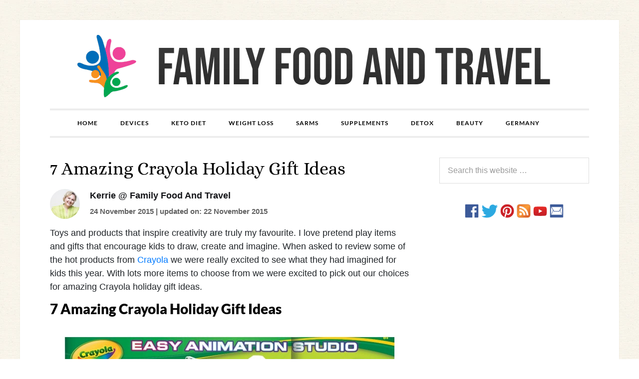

--- FILE ---
content_type: text/html; charset=UTF-8
request_url: https://familyfoodandtravel.com/blog/2015/11/24/crayola-holiday-gift-ideas/
body_size: 30367
content:
<!DOCTYPE html>
<html lang="en-US">
<head ><meta charset="UTF-8" /><script>if(navigator.userAgent.match(/MSIE|Internet Explorer/i)||navigator.userAgent.match(/Trident\/7\..*?rv:11/i)){var href=document.location.href;if(!href.match(/[?&]nowprocket/)){if(href.indexOf("?")==-1){if(href.indexOf("#")==-1){document.location.href=href+"?nowprocket=1"}else{document.location.href=href.replace("#","?nowprocket=1#")}}else{if(href.indexOf("#")==-1){document.location.href=href+"&nowprocket=1"}else{document.location.href=href.replace("#","&nowprocket=1#")}}}}</script><script>(()=>{class RocketLazyLoadScripts{constructor(){this.v="2.0.4",this.userEvents=["keydown","keyup","mousedown","mouseup","mousemove","mouseover","mouseout","touchmove","touchstart","touchend","touchcancel","wheel","click","dblclick","input"],this.attributeEvents=["onblur","onclick","oncontextmenu","ondblclick","onfocus","onmousedown","onmouseenter","onmouseleave","onmousemove","onmouseout","onmouseover","onmouseup","onmousewheel","onscroll","onsubmit"]}async t(){this.i(),this.o(),/iP(ad|hone)/.test(navigator.userAgent)&&this.h(),this.u(),this.l(this),this.m(),this.k(this),this.p(this),this._(),await Promise.all([this.R(),this.L()]),this.lastBreath=Date.now(),this.S(this),this.P(),this.D(),this.O(),this.M(),await this.C(this.delayedScripts.normal),await this.C(this.delayedScripts.defer),await this.C(this.delayedScripts.async),await this.T(),await this.F(),await this.j(),await this.A(),window.dispatchEvent(new Event("rocket-allScriptsLoaded")),this.everythingLoaded=!0,this.lastTouchEnd&&await new Promise(t=>setTimeout(t,500-Date.now()+this.lastTouchEnd)),this.I(),this.H(),this.U(),this.W()}i(){this.CSPIssue=sessionStorage.getItem("rocketCSPIssue"),document.addEventListener("securitypolicyviolation",t=>{this.CSPIssue||"script-src-elem"!==t.violatedDirective||"data"!==t.blockedURI||(this.CSPIssue=!0,sessionStorage.setItem("rocketCSPIssue",!0))},{isRocket:!0})}o(){window.addEventListener("pageshow",t=>{this.persisted=t.persisted,this.realWindowLoadedFired=!0},{isRocket:!0}),window.addEventListener("pagehide",()=>{this.onFirstUserAction=null},{isRocket:!0})}h(){let t;function e(e){t=e}window.addEventListener("touchstart",e,{isRocket:!0}),window.addEventListener("touchend",function i(o){o.changedTouches[0]&&t.changedTouches[0]&&Math.abs(o.changedTouches[0].pageX-t.changedTouches[0].pageX)<10&&Math.abs(o.changedTouches[0].pageY-t.changedTouches[0].pageY)<10&&o.timeStamp-t.timeStamp<200&&(window.removeEventListener("touchstart",e,{isRocket:!0}),window.removeEventListener("touchend",i,{isRocket:!0}),"INPUT"===o.target.tagName&&"text"===o.target.type||(o.target.dispatchEvent(new TouchEvent("touchend",{target:o.target,bubbles:!0})),o.target.dispatchEvent(new MouseEvent("mouseover",{target:o.target,bubbles:!0})),o.target.dispatchEvent(new PointerEvent("click",{target:o.target,bubbles:!0,cancelable:!0,detail:1,clientX:o.changedTouches[0].clientX,clientY:o.changedTouches[0].clientY})),event.preventDefault()))},{isRocket:!0})}q(t){this.userActionTriggered||("mousemove"!==t.type||this.firstMousemoveIgnored?"keyup"===t.type||"mouseover"===t.type||"mouseout"===t.type||(this.userActionTriggered=!0,this.onFirstUserAction&&this.onFirstUserAction()):this.firstMousemoveIgnored=!0),"click"===t.type&&t.preventDefault(),t.stopPropagation(),t.stopImmediatePropagation(),"touchstart"===this.lastEvent&&"touchend"===t.type&&(this.lastTouchEnd=Date.now()),"click"===t.type&&(this.lastTouchEnd=0),this.lastEvent=t.type,t.composedPath&&t.composedPath()[0].getRootNode()instanceof ShadowRoot&&(t.rocketTarget=t.composedPath()[0]),this.savedUserEvents.push(t)}u(){this.savedUserEvents=[],this.userEventHandler=this.q.bind(this),this.userEvents.forEach(t=>window.addEventListener(t,this.userEventHandler,{passive:!1,isRocket:!0})),document.addEventListener("visibilitychange",this.userEventHandler,{isRocket:!0})}U(){this.userEvents.forEach(t=>window.removeEventListener(t,this.userEventHandler,{passive:!1,isRocket:!0})),document.removeEventListener("visibilitychange",this.userEventHandler,{isRocket:!0}),this.savedUserEvents.forEach(t=>{(t.rocketTarget||t.target).dispatchEvent(new window[t.constructor.name](t.type,t))})}m(){const t="return false",e=Array.from(this.attributeEvents,t=>"data-rocket-"+t),i="["+this.attributeEvents.join("],[")+"]",o="[data-rocket-"+this.attributeEvents.join("],[data-rocket-")+"]",s=(e,i,o)=>{o&&o!==t&&(e.setAttribute("data-rocket-"+i,o),e["rocket"+i]=new Function("event",o),e.setAttribute(i,t))};new MutationObserver(t=>{for(const n of t)"attributes"===n.type&&(n.attributeName.startsWith("data-rocket-")||this.everythingLoaded?n.attributeName.startsWith("data-rocket-")&&this.everythingLoaded&&this.N(n.target,n.attributeName.substring(12)):s(n.target,n.attributeName,n.target.getAttribute(n.attributeName))),"childList"===n.type&&n.addedNodes.forEach(t=>{if(t.nodeType===Node.ELEMENT_NODE)if(this.everythingLoaded)for(const i of[t,...t.querySelectorAll(o)])for(const t of i.getAttributeNames())e.includes(t)&&this.N(i,t.substring(12));else for(const e of[t,...t.querySelectorAll(i)])for(const t of e.getAttributeNames())this.attributeEvents.includes(t)&&s(e,t,e.getAttribute(t))})}).observe(document,{subtree:!0,childList:!0,attributeFilter:[...this.attributeEvents,...e]})}I(){this.attributeEvents.forEach(t=>{document.querySelectorAll("[data-rocket-"+t+"]").forEach(e=>{this.N(e,t)})})}N(t,e){const i=t.getAttribute("data-rocket-"+e);i&&(t.setAttribute(e,i),t.removeAttribute("data-rocket-"+e))}k(t){Object.defineProperty(HTMLElement.prototype,"onclick",{get(){return this.rocketonclick||null},set(e){this.rocketonclick=e,this.setAttribute(t.everythingLoaded?"onclick":"data-rocket-onclick","this.rocketonclick(event)")}})}S(t){function e(e,i){let o=e[i];e[i]=null,Object.defineProperty(e,i,{get:()=>o,set(s){t.everythingLoaded?o=s:e["rocket"+i]=o=s}})}e(document,"onreadystatechange"),e(window,"onload"),e(window,"onpageshow");try{Object.defineProperty(document,"readyState",{get:()=>t.rocketReadyState,set(e){t.rocketReadyState=e},configurable:!0}),document.readyState="loading"}catch(t){console.log("WPRocket DJE readyState conflict, bypassing")}}l(t){this.originalAddEventListener=EventTarget.prototype.addEventListener,this.originalRemoveEventListener=EventTarget.prototype.removeEventListener,this.savedEventListeners=[],EventTarget.prototype.addEventListener=function(e,i,o){o&&o.isRocket||!t.B(e,this)&&!t.userEvents.includes(e)||t.B(e,this)&&!t.userActionTriggered||e.startsWith("rocket-")||t.everythingLoaded?t.originalAddEventListener.call(this,e,i,o):(t.savedEventListeners.push({target:this,remove:!1,type:e,func:i,options:o}),"mouseenter"!==e&&"mouseleave"!==e||t.originalAddEventListener.call(this,e,t.savedUserEvents.push,o))},EventTarget.prototype.removeEventListener=function(e,i,o){o&&o.isRocket||!t.B(e,this)&&!t.userEvents.includes(e)||t.B(e,this)&&!t.userActionTriggered||e.startsWith("rocket-")||t.everythingLoaded?t.originalRemoveEventListener.call(this,e,i,o):t.savedEventListeners.push({target:this,remove:!0,type:e,func:i,options:o})}}J(t,e){this.savedEventListeners=this.savedEventListeners.filter(i=>{let o=i.type,s=i.target||window;return e!==o||t!==s||(this.B(o,s)&&(i.type="rocket-"+o),this.$(i),!1)})}H(){EventTarget.prototype.addEventListener=this.originalAddEventListener,EventTarget.prototype.removeEventListener=this.originalRemoveEventListener,this.savedEventListeners.forEach(t=>this.$(t))}$(t){t.remove?this.originalRemoveEventListener.call(t.target,t.type,t.func,t.options):this.originalAddEventListener.call(t.target,t.type,t.func,t.options)}p(t){let e;function i(e){return t.everythingLoaded?e:e.split(" ").map(t=>"load"===t||t.startsWith("load.")?"rocket-jquery-load":t).join(" ")}function o(o){function s(e){const s=o.fn[e];o.fn[e]=o.fn.init.prototype[e]=function(){return this[0]===window&&t.userActionTriggered&&("string"==typeof arguments[0]||arguments[0]instanceof String?arguments[0]=i(arguments[0]):"object"==typeof arguments[0]&&Object.keys(arguments[0]).forEach(t=>{const e=arguments[0][t];delete arguments[0][t],arguments[0][i(t)]=e})),s.apply(this,arguments),this}}if(o&&o.fn&&!t.allJQueries.includes(o)){const e={DOMContentLoaded:[],"rocket-DOMContentLoaded":[]};for(const t in e)document.addEventListener(t,()=>{e[t].forEach(t=>t())},{isRocket:!0});o.fn.ready=o.fn.init.prototype.ready=function(i){function s(){parseInt(o.fn.jquery)>2?setTimeout(()=>i.bind(document)(o)):i.bind(document)(o)}return"function"==typeof i&&(t.realDomReadyFired?!t.userActionTriggered||t.fauxDomReadyFired?s():e["rocket-DOMContentLoaded"].push(s):e.DOMContentLoaded.push(s)),o([])},s("on"),s("one"),s("off"),t.allJQueries.push(o)}e=o}t.allJQueries=[],o(window.jQuery),Object.defineProperty(window,"jQuery",{get:()=>e,set(t){o(t)}})}P(){const t=new Map;document.write=document.writeln=function(e){const i=document.currentScript,o=document.createRange(),s=i.parentElement;let n=t.get(i);void 0===n&&(n=i.nextSibling,t.set(i,n));const c=document.createDocumentFragment();o.setStart(c,0),c.appendChild(o.createContextualFragment(e)),s.insertBefore(c,n)}}async R(){return new Promise(t=>{this.userActionTriggered?t():this.onFirstUserAction=t})}async L(){return new Promise(t=>{document.addEventListener("DOMContentLoaded",()=>{this.realDomReadyFired=!0,t()},{isRocket:!0})})}async j(){return this.realWindowLoadedFired?Promise.resolve():new Promise(t=>{window.addEventListener("load",t,{isRocket:!0})})}M(){this.pendingScripts=[];this.scriptsMutationObserver=new MutationObserver(t=>{for(const e of t)e.addedNodes.forEach(t=>{"SCRIPT"!==t.tagName||t.noModule||t.isWPRocket||this.pendingScripts.push({script:t,promise:new Promise(e=>{const i=()=>{const i=this.pendingScripts.findIndex(e=>e.script===t);i>=0&&this.pendingScripts.splice(i,1),e()};t.addEventListener("load",i,{isRocket:!0}),t.addEventListener("error",i,{isRocket:!0}),setTimeout(i,1e3)})})})}),this.scriptsMutationObserver.observe(document,{childList:!0,subtree:!0})}async F(){await this.X(),this.pendingScripts.length?(await this.pendingScripts[0].promise,await this.F()):this.scriptsMutationObserver.disconnect()}D(){this.delayedScripts={normal:[],async:[],defer:[]},document.querySelectorAll("script[type$=rocketlazyloadscript]").forEach(t=>{t.hasAttribute("data-rocket-src")?t.hasAttribute("async")&&!1!==t.async?this.delayedScripts.async.push(t):t.hasAttribute("defer")&&!1!==t.defer||"module"===t.getAttribute("data-rocket-type")?this.delayedScripts.defer.push(t):this.delayedScripts.normal.push(t):this.delayedScripts.normal.push(t)})}async _(){await this.L();let t=[];document.querySelectorAll("script[type$=rocketlazyloadscript][data-rocket-src]").forEach(e=>{let i=e.getAttribute("data-rocket-src");if(i&&!i.startsWith("data:")){i.startsWith("//")&&(i=location.protocol+i);try{const o=new URL(i).origin;o!==location.origin&&t.push({src:o,crossOrigin:e.crossOrigin||"module"===e.getAttribute("data-rocket-type")})}catch(t){}}}),t=[...new Map(t.map(t=>[JSON.stringify(t),t])).values()],this.Y(t,"preconnect")}async G(t){if(await this.K(),!0!==t.noModule||!("noModule"in HTMLScriptElement.prototype))return new Promise(e=>{let i;function o(){(i||t).setAttribute("data-rocket-status","executed"),e()}try{if(navigator.userAgent.includes("Firefox/")||""===navigator.vendor||this.CSPIssue)i=document.createElement("script"),[...t.attributes].forEach(t=>{let e=t.nodeName;"type"!==e&&("data-rocket-type"===e&&(e="type"),"data-rocket-src"===e&&(e="src"),i.setAttribute(e,t.nodeValue))}),t.text&&(i.text=t.text),t.nonce&&(i.nonce=t.nonce),i.hasAttribute("src")?(i.addEventListener("load",o,{isRocket:!0}),i.addEventListener("error",()=>{i.setAttribute("data-rocket-status","failed-network"),e()},{isRocket:!0}),setTimeout(()=>{i.isConnected||e()},1)):(i.text=t.text,o()),i.isWPRocket=!0,t.parentNode.replaceChild(i,t);else{const i=t.getAttribute("data-rocket-type"),s=t.getAttribute("data-rocket-src");i?(t.type=i,t.removeAttribute("data-rocket-type")):t.removeAttribute("type"),t.addEventListener("load",o,{isRocket:!0}),t.addEventListener("error",i=>{this.CSPIssue&&i.target.src.startsWith("data:")?(console.log("WPRocket: CSP fallback activated"),t.removeAttribute("src"),this.G(t).then(e)):(t.setAttribute("data-rocket-status","failed-network"),e())},{isRocket:!0}),s?(t.fetchPriority="high",t.removeAttribute("data-rocket-src"),t.src=s):t.src="data:text/javascript;base64,"+window.btoa(unescape(encodeURIComponent(t.text)))}}catch(i){t.setAttribute("data-rocket-status","failed-transform"),e()}});t.setAttribute("data-rocket-status","skipped")}async C(t){const e=t.shift();return e?(e.isConnected&&await this.G(e),this.C(t)):Promise.resolve()}O(){this.Y([...this.delayedScripts.normal,...this.delayedScripts.defer,...this.delayedScripts.async],"preload")}Y(t,e){this.trash=this.trash||[];let i=!0;var o=document.createDocumentFragment();t.forEach(t=>{const s=t.getAttribute&&t.getAttribute("data-rocket-src")||t.src;if(s&&!s.startsWith("data:")){const n=document.createElement("link");n.href=s,n.rel=e,"preconnect"!==e&&(n.as="script",n.fetchPriority=i?"high":"low"),t.getAttribute&&"module"===t.getAttribute("data-rocket-type")&&(n.crossOrigin=!0),t.crossOrigin&&(n.crossOrigin=t.crossOrigin),t.integrity&&(n.integrity=t.integrity),t.nonce&&(n.nonce=t.nonce),o.appendChild(n),this.trash.push(n),i=!1}}),document.head.appendChild(o)}W(){this.trash.forEach(t=>t.remove())}async T(){try{document.readyState="interactive"}catch(t){}this.fauxDomReadyFired=!0;try{await this.K(),this.J(document,"readystatechange"),document.dispatchEvent(new Event("rocket-readystatechange")),await this.K(),document.rocketonreadystatechange&&document.rocketonreadystatechange(),await this.K(),this.J(document,"DOMContentLoaded"),document.dispatchEvent(new Event("rocket-DOMContentLoaded")),await this.K(),this.J(window,"DOMContentLoaded"),window.dispatchEvent(new Event("rocket-DOMContentLoaded"))}catch(t){console.error(t)}}async A(){try{document.readyState="complete"}catch(t){}try{await this.K(),this.J(document,"readystatechange"),document.dispatchEvent(new Event("rocket-readystatechange")),await this.K(),document.rocketonreadystatechange&&document.rocketonreadystatechange(),await this.K(),this.J(window,"load"),window.dispatchEvent(new Event("rocket-load")),await this.K(),window.rocketonload&&window.rocketonload(),await this.K(),this.allJQueries.forEach(t=>t(window).trigger("rocket-jquery-load")),await this.K(),this.J(window,"pageshow");const t=new Event("rocket-pageshow");t.persisted=this.persisted,window.dispatchEvent(t),await this.K(),window.rocketonpageshow&&window.rocketonpageshow({persisted:this.persisted})}catch(t){console.error(t)}}async K(){Date.now()-this.lastBreath>45&&(await this.X(),this.lastBreath=Date.now())}async X(){return document.hidden?new Promise(t=>setTimeout(t)):new Promise(t=>requestAnimationFrame(t))}B(t,e){return e===document&&"readystatechange"===t||(e===document&&"DOMContentLoaded"===t||(e===window&&"DOMContentLoaded"===t||(e===window&&"load"===t||e===window&&"pageshow"===t)))}static run(){(new RocketLazyLoadScripts).t()}}RocketLazyLoadScripts.run()})();</script>

<meta name="viewport" content="width=device-width, initial-scale=1" />
<!-- Google Tag Manager --><script type="rocketlazyloadscript">(function(w,d,s,l,i){w[l]=w[l]||[];w[l].push({"gtm.start":new Date().getTime(),event:"gtm.js"});var f=d.getElementsByTagName(s)[0],j=d.createElement(s),dl=l!="dataLayer"?"&l="+l:"";j.async=true;j.src="https://www.googletagmanager.com/gtm.js?id="+i+dl;f.parentNode.insertBefore(j,f);})(window,document,"script","dataLayer","GTM-5QD2N6H");</script><!-- End Google Tag Manager --><link rel="preconnect" href="https://fonts.gstatic.com/" crossorigin><meta name='robots' content='index, follow, max-image-preview:large, max-snippet:-1, max-video-preview:-1' />
	<style>img:is([sizes="auto" i], [sizes^="auto," i]) { contain-intrinsic-size: 3000px 1500px }</style>
	<link rel="alternate" hreflang="en" href="https://familyfoodandtravel.com/blog/2015/11/24/crayola-holiday-gift-ideas/" />
<link rel="alternate" hreflang="ar" href="https://familyfoodandtravel.com/ar/blog/2015/11/24/crayola-holiday-gift-ideas/" />
<link rel="alternate" hreflang="bg" href="https://familyfoodandtravel.com/bg/blog/2015/11/24/crayola-holiday-gift-ideas/" />
<link rel="alternate" hreflang="hr" href="https://familyfoodandtravel.com/hr/blog/2015/11/24/crayola-holiday-gift-ideas/" />
<link rel="alternate" hreflang="cs" href="https://familyfoodandtravel.com/cs/blog/2015/11/24/crayola-holiday-gift-ideas/" />
<link rel="alternate" hreflang="da" href="https://familyfoodandtravel.com/da/blog/2015/11/24/crayola-holiday-gift-ideas/" />
<link rel="alternate" hreflang="nl" href="https://familyfoodandtravel.com/nl/blog/2015/11/24/crayola-holiday-gift-ideas/" />
<link rel="alternate" hreflang="fi" href="https://familyfoodandtravel.com/fi/blog/2015/11/24/crayola-holiday-gift-ideas/" />
<link rel="alternate" hreflang="fr" href="https://familyfoodandtravel.com/fr/blog/2015/11/24/crayola-holiday-gift-ideas/" />
<link rel="alternate" hreflang="de" href="https://familyfoodandtravel.com/de/blog/2015/11/24/crayola-holiday-gift-ideas/" />
<link rel="alternate" hreflang="el" href="https://familyfoodandtravel.com/el/blog/2015/11/24/crayola-holiday-gift-ideas/" />
<link rel="alternate" hreflang="hi" href="https://familyfoodandtravel.com/hi/blog/2015/11/24/crayola-holiday-gift-ideas/" />
<link rel="alternate" hreflang="it" href="https://familyfoodandtravel.com/it/blog/2015/11/24/crayola-holiday-gift-ideas/" />
<link rel="alternate" hreflang="ja" href="https://familyfoodandtravel.com/ja/blog/2015/11/24/crayola-holiday-gift-ideas/" />
<link rel="alternate" hreflang="no" href="https://familyfoodandtravel.com/no/blog/2015/11/24/crayola-holiday-gift-ideas/" />
<link rel="alternate" hreflang="pl" href="https://familyfoodandtravel.com/pl/blog/2015/11/24/crayola-holiday-gift-ideas/" />
<link rel="alternate" hreflang="pt" href="https://familyfoodandtravel.com/pt/blog/2015/11/24/crayola-holiday-gift-ideas/" />
<link rel="alternate" hreflang="ro" href="https://familyfoodandtravel.com/ro/blog/2015/11/24/crayola-holiday-gift-ideas/" />
<link rel="alternate" hreflang="sk" href="https://familyfoodandtravel.com/sk/blog/2015/11/24/crayola-holiday-gift-ideas/" />
<link rel="alternate" hreflang="es" href="https://familyfoodandtravel.com/es/blog/2015/11/24/crayola-holiday-gift-ideas/" />
<link rel="alternate" hreflang="sv" href="https://familyfoodandtravel.com/sv/blog/2015/11/24/crayola-holiday-gift-ideas/" />

	<!-- This site is optimized with the Yoast SEO plugin v26.4 - https://yoast.com/wordpress/plugins/seo/ -->
	<title>7 Amazing Crayola Holiday Gift Ideas - Family Food And Travel</title>
<style id="rocket-critical-css">.author-info-box { padding: 28px; float: left; margin-bottom: 20px; } .author-avatar { float: left; margin-top: 0.8rem; width: 15%; } .author-avatar img { border-radius: 50%; width: 90px; } .author-description { font-size: 23px; line-height: 22px; padding-bottom: 11px; } .author-description p { font-size: 15px; letter-spacing: .6px; } .author-link { float: left; width: 100%; margin: 5px 0 0; font-size: 16px; } .accordionButton h3, .accordionButton h4, .accordionButton h5, .accordionButton h6 { margin: 0; } .ms_faq.ms_card:last-of-type { margin-bottom: 35px; } @media (max-width: 767px) { .author-avatar, .author-description { text-align: center; width: 100%; display: inline-block; } .author-avatar img { float: none; } .accordionButton h3, .accordionButton h4, .accordionButton h5, .accordionButton h6 { font-size: 17px; line-height: 25px; } .accordionButton, .accordionButton.over { padding-block: 10px; } } @media (max-width: 639px) { .accordionButton h3, .accordionButton h4, .accordionButton h5, .accordionButton h6 { font-size: 15px; line-height: 20px; } } @media only screen and (max-width: 479px) { .author-description h2 { font-size: 17px; line-height: 22px; } }</style>
	<link rel="canonical" href="https://familyfoodandtravel.com/blog/2015/11/24/crayola-holiday-gift-ideas/" />
	<meta property="og:locale" content="en_US" />
	<meta property="og:type" content="article" />
	<meta property="og:title" content="7 Amazing Crayola Holiday Gift Ideas - Family Food And Travel" />
	<meta property="og:description" content="Toys and products that inspire creativity are truly my favourite. I love pretend play items and gifts that encourage kids to draw, create and imagine. When asked to review some of the hot products from Crayola we were really excited to see what they had imagined for kids this year. With lots more items to choose from [&hellip;]" />
	<meta property="og:url" content="https://familyfoodandtravel.com/blog/2015/11/24/crayola-holiday-gift-ideas/" />
	<meta property="og:site_name" content="Family Food And Travel" />
	<meta property="article:published_time" content="2015-11-24T12:37:41+00:00" />
	<meta property="og:image" content="https://familyfoodandtravel.com/wp-content/uploads/2015/11/7-Amazing-Crayola-Holiday-Gift-Ideas.jpg" />
	<meta name="author" content="Kerrie @ Family Food and Travel" />
	<meta name="twitter:card" content="summary_large_image" />
	<meta name="twitter:creator" content="@BusyMomofTwins1" />
	<meta name="twitter:label1" content="Written by" />
	<meta name="twitter:data1" content="Kerrie @ Family Food and Travel" />
	<meta name="twitter:label2" content="Est. reading time" />
	<meta name="twitter:data2" content="3 minutes" />
	<!-- / Yoast SEO plugin. -->


<link rel='dns-prefetch' href='//familyfoodandtravel.com' />

<link rel="alternate" type="application/rss+xml" title="Family Food And Travel &raquo; Feed" href="https://familyfoodandtravel.com/feed/" />
<link rel="alternate" type="application/rss+xml" title="Family Food And Travel &raquo; Comments Feed" href="https://familyfoodandtravel.com/comments/feed/" />
<link rel="alternate" type="application/rss+xml" title="Family Food And Travel &raquo; 7 Amazing Crayola Holiday Gift Ideas Comments Feed" href="https://familyfoodandtravel.com/blog/2015/11/24/crayola-holiday-gift-ideas/feed/" />
<script type="rocketlazyloadscript">(()=>{"use strict";const e=[400,500,600,700,800,900],t=e=>`wprm-min-${e}`,n=e=>`wprm-max-${e}`,s=new Set,o="ResizeObserver"in window,r=o?new ResizeObserver((e=>{for(const t of e)c(t.target)})):null,i=.5/(window.devicePixelRatio||1);function c(s){const o=s.getBoundingClientRect().width||0;for(let r=0;r<e.length;r++){const c=e[r],a=o<=c+i;o>c+i?s.classList.add(t(c)):s.classList.remove(t(c)),a?s.classList.add(n(c)):s.classList.remove(n(c))}}function a(e){s.has(e)||(s.add(e),r&&r.observe(e),c(e))}!function(e=document){e.querySelectorAll(".wprm-recipe").forEach(a)}();if(new MutationObserver((e=>{for(const t of e)for(const e of t.addedNodes)e instanceof Element&&(e.matches?.(".wprm-recipe")&&a(e),e.querySelectorAll?.(".wprm-recipe").forEach(a))})).observe(document.documentElement,{childList:!0,subtree:!0}),!o){let e=0;addEventListener("resize",(()=>{e&&cancelAnimationFrame(e),e=requestAnimationFrame((()=>s.forEach(c)))}),{passive:!0})}})();</script><link rel='preload'  href='https://familyfoodandtravel.com/wp-content/themes/daily-dish-pro/style.css?ver=1.0.3' data-rocket-async="style" as="style" onload="this.onload=null;this.rel='stylesheet'" onerror="this.removeAttribute('data-rocket-async')"  type='text/css' media='all' />
<style id='wp-emoji-styles-inline-css' type='text/css'>

	img.wp-smiley, img.emoji {
		display: inline !important;
		border: none !important;
		box-shadow: none !important;
		height: 1em !important;
		width: 1em !important;
		margin: 0 0.07em !important;
		vertical-align: -0.1em !important;
		background: none !important;
		padding: 0 !important;
	}
</style>
<link rel='preload'  href='https://familyfoodandtravel.com/wp-includes/css/dist/block-library/style.min.css?ver=6.8.3' data-rocket-async="style" as="style" onload="this.onload=null;this.rel='stylesheet'" onerror="this.removeAttribute('data-rocket-async')"  type='text/css' media='all' />
<style id='classic-theme-styles-inline-css' type='text/css'>
/*! This file is auto-generated */
.wp-block-button__link{color:#fff;background-color:#32373c;border-radius:9999px;box-shadow:none;text-decoration:none;padding:calc(.667em + 2px) calc(1.333em + 2px);font-size:1.125em}.wp-block-file__button{background:#32373c;color:#fff;text-decoration:none}
</style>
<style id='global-styles-inline-css' type='text/css'>
:root{--wp--preset--aspect-ratio--square: 1;--wp--preset--aspect-ratio--4-3: 4/3;--wp--preset--aspect-ratio--3-4: 3/4;--wp--preset--aspect-ratio--3-2: 3/2;--wp--preset--aspect-ratio--2-3: 2/3;--wp--preset--aspect-ratio--16-9: 16/9;--wp--preset--aspect-ratio--9-16: 9/16;--wp--preset--color--black: #000000;--wp--preset--color--cyan-bluish-gray: #abb8c3;--wp--preset--color--white: #ffffff;--wp--preset--color--pale-pink: #f78da7;--wp--preset--color--vivid-red: #cf2e2e;--wp--preset--color--luminous-vivid-orange: #ff6900;--wp--preset--color--luminous-vivid-amber: #fcb900;--wp--preset--color--light-green-cyan: #7bdcb5;--wp--preset--color--vivid-green-cyan: #00d084;--wp--preset--color--pale-cyan-blue: #8ed1fc;--wp--preset--color--vivid-cyan-blue: #0693e3;--wp--preset--color--vivid-purple: #9b51e0;--wp--preset--gradient--vivid-cyan-blue-to-vivid-purple: linear-gradient(135deg,rgba(6,147,227,1) 0%,rgb(155,81,224) 100%);--wp--preset--gradient--light-green-cyan-to-vivid-green-cyan: linear-gradient(135deg,rgb(122,220,180) 0%,rgb(0,208,130) 100%);--wp--preset--gradient--luminous-vivid-amber-to-luminous-vivid-orange: linear-gradient(135deg,rgba(252,185,0,1) 0%,rgba(255,105,0,1) 100%);--wp--preset--gradient--luminous-vivid-orange-to-vivid-red: linear-gradient(135deg,rgba(255,105,0,1) 0%,rgb(207,46,46) 100%);--wp--preset--gradient--very-light-gray-to-cyan-bluish-gray: linear-gradient(135deg,rgb(238,238,238) 0%,rgb(169,184,195) 100%);--wp--preset--gradient--cool-to-warm-spectrum: linear-gradient(135deg,rgb(74,234,220) 0%,rgb(151,120,209) 20%,rgb(207,42,186) 40%,rgb(238,44,130) 60%,rgb(251,105,98) 80%,rgb(254,248,76) 100%);--wp--preset--gradient--blush-light-purple: linear-gradient(135deg,rgb(255,206,236) 0%,rgb(152,150,240) 100%);--wp--preset--gradient--blush-bordeaux: linear-gradient(135deg,rgb(254,205,165) 0%,rgb(254,45,45) 50%,rgb(107,0,62) 100%);--wp--preset--gradient--luminous-dusk: linear-gradient(135deg,rgb(255,203,112) 0%,rgb(199,81,192) 50%,rgb(65,88,208) 100%);--wp--preset--gradient--pale-ocean: linear-gradient(135deg,rgb(255,245,203) 0%,rgb(182,227,212) 50%,rgb(51,167,181) 100%);--wp--preset--gradient--electric-grass: linear-gradient(135deg,rgb(202,248,128) 0%,rgb(113,206,126) 100%);--wp--preset--gradient--midnight: linear-gradient(135deg,rgb(2,3,129) 0%,rgb(40,116,252) 100%);--wp--preset--font-size--small: 13px;--wp--preset--font-size--medium: 20px;--wp--preset--font-size--large: 36px;--wp--preset--font-size--x-large: 42px;--wp--preset--spacing--20: 0.44rem;--wp--preset--spacing--30: 0.67rem;--wp--preset--spacing--40: 1rem;--wp--preset--spacing--50: 1.5rem;--wp--preset--spacing--60: 2.25rem;--wp--preset--spacing--70: 3.38rem;--wp--preset--spacing--80: 5.06rem;--wp--preset--shadow--natural: 6px 6px 9px rgba(0, 0, 0, 0.2);--wp--preset--shadow--deep: 12px 12px 50px rgba(0, 0, 0, 0.4);--wp--preset--shadow--sharp: 6px 6px 0px rgba(0, 0, 0, 0.2);--wp--preset--shadow--outlined: 6px 6px 0px -3px rgba(255, 255, 255, 1), 6px 6px rgba(0, 0, 0, 1);--wp--preset--shadow--crisp: 6px 6px 0px rgba(0, 0, 0, 1);}:where(.is-layout-flex){gap: 0.5em;}:where(.is-layout-grid){gap: 0.5em;}body .is-layout-flex{display: flex;}.is-layout-flex{flex-wrap: wrap;align-items: center;}.is-layout-flex > :is(*, div){margin: 0;}body .is-layout-grid{display: grid;}.is-layout-grid > :is(*, div){margin: 0;}:where(.wp-block-columns.is-layout-flex){gap: 2em;}:where(.wp-block-columns.is-layout-grid){gap: 2em;}:where(.wp-block-post-template.is-layout-flex){gap: 1.25em;}:where(.wp-block-post-template.is-layout-grid){gap: 1.25em;}.has-black-color{color: var(--wp--preset--color--black) !important;}.has-cyan-bluish-gray-color{color: var(--wp--preset--color--cyan-bluish-gray) !important;}.has-white-color{color: var(--wp--preset--color--white) !important;}.has-pale-pink-color{color: var(--wp--preset--color--pale-pink) !important;}.has-vivid-red-color{color: var(--wp--preset--color--vivid-red) !important;}.has-luminous-vivid-orange-color{color: var(--wp--preset--color--luminous-vivid-orange) !important;}.has-luminous-vivid-amber-color{color: var(--wp--preset--color--luminous-vivid-amber) !important;}.has-light-green-cyan-color{color: var(--wp--preset--color--light-green-cyan) !important;}.has-vivid-green-cyan-color{color: var(--wp--preset--color--vivid-green-cyan) !important;}.has-pale-cyan-blue-color{color: var(--wp--preset--color--pale-cyan-blue) !important;}.has-vivid-cyan-blue-color{color: var(--wp--preset--color--vivid-cyan-blue) !important;}.has-vivid-purple-color{color: var(--wp--preset--color--vivid-purple) !important;}.has-black-background-color{background-color: var(--wp--preset--color--black) !important;}.has-cyan-bluish-gray-background-color{background-color: var(--wp--preset--color--cyan-bluish-gray) !important;}.has-white-background-color{background-color: var(--wp--preset--color--white) !important;}.has-pale-pink-background-color{background-color: var(--wp--preset--color--pale-pink) !important;}.has-vivid-red-background-color{background-color: var(--wp--preset--color--vivid-red) !important;}.has-luminous-vivid-orange-background-color{background-color: var(--wp--preset--color--luminous-vivid-orange) !important;}.has-luminous-vivid-amber-background-color{background-color: var(--wp--preset--color--luminous-vivid-amber) !important;}.has-light-green-cyan-background-color{background-color: var(--wp--preset--color--light-green-cyan) !important;}.has-vivid-green-cyan-background-color{background-color: var(--wp--preset--color--vivid-green-cyan) !important;}.has-pale-cyan-blue-background-color{background-color: var(--wp--preset--color--pale-cyan-blue) !important;}.has-vivid-cyan-blue-background-color{background-color: var(--wp--preset--color--vivid-cyan-blue) !important;}.has-vivid-purple-background-color{background-color: var(--wp--preset--color--vivid-purple) !important;}.has-black-border-color{border-color: var(--wp--preset--color--black) !important;}.has-cyan-bluish-gray-border-color{border-color: var(--wp--preset--color--cyan-bluish-gray) !important;}.has-white-border-color{border-color: var(--wp--preset--color--white) !important;}.has-pale-pink-border-color{border-color: var(--wp--preset--color--pale-pink) !important;}.has-vivid-red-border-color{border-color: var(--wp--preset--color--vivid-red) !important;}.has-luminous-vivid-orange-border-color{border-color: var(--wp--preset--color--luminous-vivid-orange) !important;}.has-luminous-vivid-amber-border-color{border-color: var(--wp--preset--color--luminous-vivid-amber) !important;}.has-light-green-cyan-border-color{border-color: var(--wp--preset--color--light-green-cyan) !important;}.has-vivid-green-cyan-border-color{border-color: var(--wp--preset--color--vivid-green-cyan) !important;}.has-pale-cyan-blue-border-color{border-color: var(--wp--preset--color--pale-cyan-blue) !important;}.has-vivid-cyan-blue-border-color{border-color: var(--wp--preset--color--vivid-cyan-blue) !important;}.has-vivid-purple-border-color{border-color: var(--wp--preset--color--vivid-purple) !important;}.has-vivid-cyan-blue-to-vivid-purple-gradient-background{background: var(--wp--preset--gradient--vivid-cyan-blue-to-vivid-purple) !important;}.has-light-green-cyan-to-vivid-green-cyan-gradient-background{background: var(--wp--preset--gradient--light-green-cyan-to-vivid-green-cyan) !important;}.has-luminous-vivid-amber-to-luminous-vivid-orange-gradient-background{background: var(--wp--preset--gradient--luminous-vivid-amber-to-luminous-vivid-orange) !important;}.has-luminous-vivid-orange-to-vivid-red-gradient-background{background: var(--wp--preset--gradient--luminous-vivid-orange-to-vivid-red) !important;}.has-very-light-gray-to-cyan-bluish-gray-gradient-background{background: var(--wp--preset--gradient--very-light-gray-to-cyan-bluish-gray) !important;}.has-cool-to-warm-spectrum-gradient-background{background: var(--wp--preset--gradient--cool-to-warm-spectrum) !important;}.has-blush-light-purple-gradient-background{background: var(--wp--preset--gradient--blush-light-purple) !important;}.has-blush-bordeaux-gradient-background{background: var(--wp--preset--gradient--blush-bordeaux) !important;}.has-luminous-dusk-gradient-background{background: var(--wp--preset--gradient--luminous-dusk) !important;}.has-pale-ocean-gradient-background{background: var(--wp--preset--gradient--pale-ocean) !important;}.has-electric-grass-gradient-background{background: var(--wp--preset--gradient--electric-grass) !important;}.has-midnight-gradient-background{background: var(--wp--preset--gradient--midnight) !important;}.has-small-font-size{font-size: var(--wp--preset--font-size--small) !important;}.has-medium-font-size{font-size: var(--wp--preset--font-size--medium) !important;}.has-large-font-size{font-size: var(--wp--preset--font-size--large) !important;}.has-x-large-font-size{font-size: var(--wp--preset--font-size--x-large) !important;}
:where(.wp-block-post-template.is-layout-flex){gap: 1.25em;}:where(.wp-block-post-template.is-layout-grid){gap: 1.25em;}
:where(.wp-block-columns.is-layout-flex){gap: 2em;}:where(.wp-block-columns.is-layout-grid){gap: 2em;}
:root :where(.wp-block-pullquote){font-size: 1.5em;line-height: 1.6;}
</style>
<link data-minify="1" rel='preload'  href='https://familyfoodandtravel.com/wp-content/cache/min/1/wp-content/plugins/faq-content-webnow/newfaq-dist/blocks.style.build.css?ver=1764847452' data-rocket-async="style" as="style" onload="this.onload=null;this.rel='stylesheet'" onerror="this.removeAttribute('data-rocket-async')"  type='text/css' media='all' />
<link data-minify="1" rel='preload'  href='https://familyfoodandtravel.com/wp-content/cache/min/1/wp-content/plugins/in-content-provider/assets/css/in-content-provider-styles.css?ver=1764847452' data-rocket-async="style" as="style" onload="this.onload=null;this.rel='stylesheet'" onerror="this.removeAttribute('data-rocket-async')"  type='text/css' media='all' />
<link data-minify="1" rel='preload'  href='https://familyfoodandtravel.com/wp-content/cache/min/1/wp-content/plugins/olevmedia-shortcodes/assets/css/font-awesome.min.css?ver=1764847452' data-rocket-async="style" as="style" onload="this.onload=null;this.rel='stylesheet'" onerror="this.removeAttribute('data-rocket-async')"  type='text/css' media='all' />
<link data-minify="1" rel='preload'  href='https://familyfoodandtravel.com/wp-content/cache/min/1/wp-content/plugins/olevmedia-shortcodes/assets/css/shortcodes.css?ver=1764847452' data-rocket-async="style" as="style" onload="this.onload=null;this.rel='stylesheet'" onerror="this.removeAttribute('data-rocket-async')"  type='text/css' media='all' />
<link data-minify="1" rel='preload'  href='https://familyfoodandtravel.com/wp-content/cache/min/1/wp-content/plugins/olevmedia-shortcodes/assets/css/shortcodes-tablet.css?ver=1764847452' data-rocket-async="style" as="style" onload="this.onload=null;this.rel='stylesheet'" onerror="this.removeAttribute('data-rocket-async')"  type='text/css' media='screen and (min-width: 768px) and (max-width: 959px)' />
<link data-minify="1" rel='preload'  href='https://familyfoodandtravel.com/wp-content/cache/min/1/wp-content/plugins/olevmedia-shortcodes/assets/css/shortcodes-mobile.css?ver=1764847452' data-rocket-async="style" as="style" onload="this.onload=null;this.rel='stylesheet'" onerror="this.removeAttribute('data-rocket-async')"  type='text/css' media='screen and (max-width: 767px)' />
<link rel='preload'  href='https://familyfoodandtravel.com/wp-content/plugins/wp-recipe-maker/templates/recipe/legacy/tastefully-simple/tastefully-simple.min.css?ver=10.1.1' data-rocket-async="style" as="style" onload="this.onload=null;this.rel='stylesheet'" onerror="this.removeAttribute('data-rocket-async')"  type='text/css' media='all' />
<link data-minify="1" rel='preload'  href='https://familyfoodandtravel.com/wp-content/cache/min/1/wp-includes/css/dashicons.min.css?ver=1764847452' data-rocket-async="style" as="style" onload="this.onload=null;this.rel='stylesheet'" onerror="this.removeAttribute('data-rocket-async')"  type='text/css' media='all' />
<link rel='preload'  href='https://familyfoodandtravel.com/wp-content/themes/daily-dish-pro/assets/css/daily-dish-pro.min.css?ver=6.8.3' data-rocket-async="style" as="style" onload="this.onload=null;this.rel='stylesheet'" onerror="this.removeAttribute('data-rocket-async')"  type='text/css' media='all' />
<link data-minify="1" rel='preload'  href='https://familyfoodandtravel.com/wp-content/cache/min/1/wp-content/themes/daily-dish-pro/assets/fonts/alice/alice.css?ver=1764847452' data-rocket-async="style" as="style" onload="this.onload=null;this.rel='stylesheet'" onerror="this.removeAttribute('data-rocket-async')"  type='text/css' media='all' />
<style id='rocket-lazyload-inline-css' type='text/css'>
.rll-youtube-player{position:relative;padding-bottom:56.23%;height:0;overflow:hidden;max-width:100%;}.rll-youtube-player:focus-within{outline: 2px solid currentColor;outline-offset: 5px;}.rll-youtube-player iframe{position:absolute;top:0;left:0;width:100%;height:100%;z-index:100;background:0 0}.rll-youtube-player img{bottom:0;display:block;left:0;margin:auto;max-width:100%;width:100%;position:absolute;right:0;top:0;border:none;height:auto;-webkit-transition:.4s all;-moz-transition:.4s all;transition:.4s all}.rll-youtube-player img:hover{-webkit-filter:brightness(75%)}.rll-youtube-player .play{height:100%;width:100%;left:0;top:0;position:absolute;background:url(https://familyfoodandtravel.com/wp-content/plugins/wp-rocket/assets/img/youtube.png) no-repeat center;background-color: transparent !important;cursor:pointer;border:none;}
</style>
<link data-minify="1" rel='preload'  href='https://familyfoodandtravel.com/wp-content/cache/min/1/wp-content/plugins/commentluv/css/commentluv.css?ver=1764847452' data-rocket-async="style" as="style" onload="this.onload=null;this.rel='stylesheet'" onerror="this.removeAttribute('data-rocket-async')"  type='text/css' media='all' />
<script type="rocketlazyloadscript" data-rocket-type="text/javascript" data-rocket-src="https://familyfoodandtravel.com/wp-includes/js/jquery/jquery.min.js?ver=3.7.1" id="jquery-core-js" data-rocket-defer defer></script>
<script type="rocketlazyloadscript" data-rocket-type="text/javascript" data-rocket-src="https://familyfoodandtravel.com/wp-includes/js/jquery/jquery-migrate.min.js?ver=3.4.1" id="jquery-migrate-js" data-rocket-defer defer></script>
<script type="text/javascript" id="commentluv_script-js-extra">
/* <![CDATA[ */
var cl_settings = {"name":"author","url":"url","comment":"comment","email":"email","infopanel":"on","default_on":"on","default_on_admin":"on","cl_version":"4","images":"https:\/\/familyfoodandtravel.com\/wp-content\/plugins\/commentluv\/images\/","api_url":"https:\/\/familyfoodandtravel.com\/wp-admin\/admin-ajax.php","api_url_alt":"https:\/\/familyfoodandtravel.com\/wp-admin\/admin-ajax.php","_fetch":"418740a394","_info":"95d57ccf39","infoback":"white","infotext":"black","template_insert":"","logged_in":"","refer":"https:\/\/familyfoodandtravel.com\/blog\/2015\/11\/24\/crayola-holiday-gift-ideas\/","no_url_message":"Please enter a URL and then click the CommentLuv checkbox if you want to add your last blog post","no_http_message":"Please use http:\/\/ in front of your url","no_url_logged_in_message":"You need to visit your profile in the dashboard and update your details with your site URL","no_info_message":"No info was available or an error occured"};
/* ]]> */
</script>
<script type="rocketlazyloadscript" data-minify="1" data-rocket-type="text/javascript" data-rocket-src="https://familyfoodandtravel.com/wp-content/cache/min/1/wp-content/plugins/commentluv/js/commentluv.js?ver=1764847452" id="commentluv_script-js" data-rocket-defer defer></script>
<script type="rocketlazyloadscript" data-minify="1" data-rocket-type="text/javascript" data-rocket-src="https://familyfoodandtravel.com/wp-content/cache/min/1/wp-content/plugins/shortcode-for-current-date/dist/script.js?ver=1764847452" id="shortcode-for-current-date-script-js" data-rocket-defer defer></script>
<!--[if lt IE 9]>
<script type="text/javascript" src="https://familyfoodandtravel.com/wp-content/themes/genesis/lib/js/html5shiv.min.js?ver=3.7.3" id="html5shiv-js"></script>
<![endif]-->
<script type="rocketlazyloadscript" data-rocket-type="text/javascript" data-rocket-src="https://familyfoodandtravel.com/wp-content/themes/daily-dish-pro/assets/js/responsive-menu.min.js?ver=6.8.3" id="daily-dish-responsive-menu-js" data-rocket-defer defer></script>
<script type="rocketlazyloadscript" data-rocket-type="text/javascript" data-rocket-src="https://familyfoodandtravel.com/wp-content/themes/daily-dish-pro/assets/js/image-size.min.js?ver=6.8.3" id="daily-dish-image-size-js" data-rocket-defer defer></script>
<link rel="https://api.w.org/" href="https://familyfoodandtravel.com/wp-json/" /><link rel="alternate" title="JSON" type="application/json" href="https://familyfoodandtravel.com/wp-json/wp/v2/posts/11987" /><link rel="EditURI" type="application/rsd+xml" title="RSD" href="https://familyfoodandtravel.com/xmlrpc.php?rsd" />
<meta name="generator" content="WordPress 6.8.3" />
<link rel='shortlink' href='https://familyfoodandtravel.com/?p=11987' />
<link rel="alternate" title="oEmbed (JSON)" type="application/json+oembed" href="https://familyfoodandtravel.com/wp-json/oembed/1.0/embed?url=https%3A%2F%2Ffamilyfoodandtravel.com%2Fblog%2F2015%2F11%2F24%2Fcrayola-holiday-gift-ideas%2F" />
<link rel="alternate" title="oEmbed (XML)" type="text/xml+oembed" href="https://familyfoodandtravel.com/wp-json/oembed/1.0/embed?url=https%3A%2F%2Ffamilyfoodandtravel.com%2Fblog%2F2015%2F11%2F24%2Fcrayola-holiday-gift-ideas%2F&#038;format=xml" />
<script type="rocketlazyloadscript">window.addEventListener('DOMContentLoaded', function(){
				jQuery('.accordionButton').click(function() {
					jQuery('.accordionButton').removeClass('on');
					jQuery('.accordionContent').slideUp('normal');
					if(jQuery(this).next().is(':hidden') == true) {
						jQuery(this).addClass('on');
						jQuery(this).next().slideDown('normal');
					 }

				 });
				 });
			</script><script type="application/ld+json" data-source="DataFeed:WordPress" data-schema="11987-post-Default">{"@context":"https:\/\/schema.org\/","@type":"NewsArticle","@id":"https:\/\/familyfoodandtravel.com\/blog\/2015\/11\/24\/crayola-holiday-gift-ideas\/#NewsArticle","mainEntityOfPage":"https:\/\/familyfoodandtravel.com\/blog\/2015\/11\/24\/crayola-holiday-gift-ideas\/","headline":"7 Amazing Crayola Holiday Gift Ideas","name":"7 Amazing Crayola Holiday Gift Ideas","description":"Toys and products that inspire creativity are truly my favourite. I love pretend play items and gifts that encourage kids to draw, create and imagine. When asked to review some of the hot products from\u00a0Crayola\u00a0we were really excited to see what they had imagined for kids this year. With lots more items to choose from [&hellip;]","datePublished":"2015-11-24","dateModified":"2015-11-22","author":{"@type":"Person","@id":"https:\/\/familyfoodandtravel.com\/blog\/author\/kerrie-family-food-and-travel\/#Person","name":"Kerrie @ Family Food and Travel","url":"https:\/\/familyfoodandtravel.com\/blog\/author\/kerrie-family-food-and-travel\/","identifier":2,"image":{"@type":"ImageObject","@id":"https:\/\/secure.gravatar.com\/avatar\/dda94269c31066bd0af30f8021a27e97402d6b25ec219df5adee34942e259536?s=96&r=g","url":"https:\/\/secure.gravatar.com\/avatar\/dda94269c31066bd0af30f8021a27e97402d6b25ec219df5adee34942e259536?s=96&r=g","height":96,"width":96}},"publisher":{"@type":"Organization","name":"familyfoodandtravel","logo":{"@type":"ImageObject","@id":"https:\/\/familyfoodandtravel.com\/wp-content\/uploads\/2019\/06\/cropped-FFT-Header-v5.png","url":"https:\/\/familyfoodandtravel.com\/wp-content\/uploads\/2019\/06\/cropped-FFT-Header-v5.png","width":1000,"height":130}},"image":{"@type":"ImageObject","@id":"https:\/\/familyfoodandtravel.com\/wp-content\/uploads\/2015\/11\/7-Amazing-Crayola-Holiday-Gift-Ideas.jpg","url":"https:\/\/familyfoodandtravel.com\/wp-content\/uploads\/2015\/11\/7-Amazing-Crayola-Holiday-Gift-Ideas.jpg","height":"1000","width":"700"},"url":"https:\/\/familyfoodandtravel.com\/blog\/2015\/11\/24\/crayola-holiday-gift-ideas\/","about":["Family"],"wordCount":555,"keywords":["Crayola","Holiday Gift Guide 2015"]}</script>
<style type="text/css"> html body .wprm-recipe-container { color: #333333; } html body .wprm-recipe-container a.wprm-recipe-print { color: #333333; } html body .wprm-recipe-container a.wprm-recipe-print:hover { color: #333333; } html body .wprm-recipe-container .wprm-recipe { background-color: #ffffff; } html body .wprm-recipe-container .wprm-recipe { border-color: #aaaaaa; } html body .wprm-recipe-container .wprm-recipe-tastefully-simple .wprm-recipe-time-container { border-color: #aaaaaa; } html body .wprm-recipe-container .wprm-recipe .wprm-color-border { border-color: #aaaaaa; } html body .wprm-recipe-container a { color: #3498db; } html body .wprm-recipe-container .wprm-recipe-tastefully-simple .wprm-recipe-name { color: #000000; } html body .wprm-recipe-container .wprm-recipe-tastefully-simple .wprm-recipe-header { color: #000000; } html body .wprm-recipe-container h1 { color: #000000; } html body .wprm-recipe-container h2 { color: #000000; } html body .wprm-recipe-container h3 { color: #000000; } html body .wprm-recipe-container h4 { color: #000000; } html body .wprm-recipe-container h5 { color: #000000; } html body .wprm-recipe-container h6 { color: #000000; } html body .wprm-recipe-container svg path { fill: #343434; } html body .wprm-recipe-container svg rect { fill: #343434; } html body .wprm-recipe-container svg polygon { stroke: #343434; } html body .wprm-recipe-container .wprm-rating-star-full svg polygon { fill: #343434; } html body .wprm-recipe-container .wprm-recipe .wprm-color-accent { background-color: #2c3e50; } html body .wprm-recipe-container .wprm-recipe .wprm-color-accent { color: #ffffff; } html body .wprm-recipe-container .wprm-recipe .wprm-color-accent a.wprm-recipe-print { color: #ffffff; } html body .wprm-recipe-container .wprm-recipe .wprm-color-accent a.wprm-recipe-print:hover { color: #ffffff; } html body .wprm-recipe-container .wprm-recipe-colorful .wprm-recipe-header { background-color: #2c3e50; } html body .wprm-recipe-container .wprm-recipe-colorful .wprm-recipe-header { color: #ffffff; } html body .wprm-recipe-container .wprm-recipe-colorful .wprm-recipe-meta > div { background-color: #3498db; } html body .wprm-recipe-container .wprm-recipe-colorful .wprm-recipe-meta > div { color: #ffffff; } html body .wprm-recipe-container .wprm-recipe-colorful .wprm-recipe-meta > div a.wprm-recipe-print { color: #ffffff; } html body .wprm-recipe-container .wprm-recipe-colorful .wprm-recipe-meta > div a.wprm-recipe-print:hover { color: #ffffff; } .wprm-rating-star svg polygon { stroke: #343434; } .wprm-rating-star.wprm-rating-star-full svg polygon { fill: #343434; } html body .wprm-recipe-container .wprm-recipe-instruction-image { text-align: left; } html body .wprm-recipe-container li.wprm-recipe-ingredient { list-style-type: disc; } html body .wprm-recipe-container li.wprm-recipe-instruction { list-style-type: decimal; } .tippy-box[data-theme~="wprm"] { background-color: #333333; color: #FFFFFF; } .tippy-box[data-theme~="wprm"][data-placement^="top"] > .tippy-arrow::before { border-top-color: #333333; } .tippy-box[data-theme~="wprm"][data-placement^="bottom"] > .tippy-arrow::before { border-bottom-color: #333333; } .tippy-box[data-theme~="wprm"][data-placement^="left"] > .tippy-arrow::before { border-left-color: #333333; } .tippy-box[data-theme~="wprm"][data-placement^="right"] > .tippy-arrow::before { border-right-color: #333333; } .tippy-box[data-theme~="wprm"] a { color: #FFFFFF; } .wprm-comment-rating svg { width: 18px !important; height: 18px !important; } img.wprm-comment-rating { width: 90px !important; height: 18px !important; } body { --comment-rating-star-color: #343434; } body { --wprm-popup-font-size: 16px; } body { --wprm-popup-background: #ffffff; } body { --wprm-popup-title: #000000; } body { --wprm-popup-content: #444444; } body { --wprm-popup-button-background: #444444; } body { --wprm-popup-button-text: #ffffff; }</style><style type="text/css">.wprm-glossary-term {color: #5A822B;text-decoration: underline;cursor: help;}</style><meta name="verify-admitad" content="53c2b72220" />
<meta name="fo-verify" content="18a7a6f5-85af-4f40-b9bb-8c3df8965e64"><link rel="pingback" href="https://familyfoodandtravel.com/xmlrpc.php" />
<style type="text/css">.site-title a { background: url(https://familyfoodandtravel.com/wp-content/uploads/2022/05/cropped-cropped-FFT-Logo.png) no-repeat !important; }</style>
<link rel="icon" sizes="48x48" type="image/png" href="https://familyfoodandtravel.com/wp-content/themes/daily-dish-pro/images/favicon-48x48.png"><style type="text/css" id="custom-background-css">
body.custom-background { background-image: url("https://familyfoodandtravel.com/wp-content/uploads/2022/04/background.webp"); background-position: left top; background-size: auto; background-repeat: repeat; background-attachment: fixed; }
</style>
	<link rel="icon" href="https://familyfoodandtravel.com/wp-content/uploads/2022/01/fft-favicon.png" sizes="32x32" />
<link rel="icon" href="https://familyfoodandtravel.com/wp-content/uploads/2022/01/fft-favicon.png" sizes="192x192" />
<link rel="apple-touch-icon" href="https://familyfoodandtravel.com/wp-content/uploads/2022/01/fft-favicon.png" />
<meta name="msapplication-TileImage" content="https://familyfoodandtravel.com/wp-content/uploads/2022/01/fft-favicon.png" />
<style type="text/css">
</style>
		<style type="text/css" id="wp-custom-css">
			body {
	font-size : 18px;
}

h1 {
font-size : 24px;
}


.date-author-cl span {
	text-transform: capitalize;
	font-weight: bold;
	font-size: 15px;
	color: #616161;
}

.date-author-cl .custom_author_name {
	text-transform: lowercase;
}

.date-author-cl {
    margin-top: 4px;
}

.ms_faq.ms_card .accordionButton h3 {
    font-weight: bold;
    text-transform: capitalize;
}

.archive.author .archive-meta {
 
    float: left;
    margin-bottom: 25px;
    width: 100%;
}
.entry-meta_cu.custom_author {
    width: 100%;
    float: left;
    margin-bottom: 15px;
}
.archive.author .author-description {
    box-sizing: border-box;
    float: left;
    width: 85%;
    padding-left: 28px;
}
.archive.author .author-avatar-des {
    float: left;
    width: 85%;
    padding-left: 10px;
}
.archive.author .author-description p {
    margin: 0;
}

.cotact {
	position: relative;
	right: 30px;
	bottom: 82px;
	top: auto;
	float: right;
}

.cotact a {
	color:#000;
}

@media only screen and (max-width: 767px){
.inContentProviderSingle--rating {
    padding: 15px 0;
}

.cotact {
	position: relative;
	right: 0;
	bottom: 52px;
	top: auto;
	float: right;
	width: 100%;
}

}

h1, h2, h3, h4, h5, h6 {
    color: #000;
    font-family: Lato,sans-serif;
    font-weight: 700;
    line-height: 1.2;
    margin: 0 0 20px;
    text-transform: inherit;
}
@media(min-width:920px) {
.author-info-box .author-description {
	  min-height: 216px;
  }
}

/* CRITICAL CSS */
.author-info-box { padding: 28px; float: left; margin-bottom: 20px; } .author-avatar { float: left; margin-top: 0.8rem; width: 15%; } .author-avatar img { border-radius: 50%; width: 90px; } .author-description { font-size: 23px; line-height: 22px; padding-bottom: 11px; } .author-description p { font-size: 15px; letter-spacing: .6px; } .author-link { float: left; width: 100%; margin: 5px 0 0; font-size: 16px; } .accordionButton h3, .accordionButton h4, .accordionButton h5, .accordionButton h6 { margin: 0; } .ms_faq.ms_card:last-of-type { margin-bottom: 35px; } @media (max-width: 767px) { .author-avatar, .author-description { text-align: center; width: 100%; display: inline-block; } .author-avatar img { float: none; } .accordionButton h3, .accordionButton h4, .accordionButton h5, .accordionButton h6 { font-size: 17px; line-height: 25px; } .accordionButton, .accordionButton.over { padding-block: 10px; } } @media (max-width: 639px) { .accordionButton h3, .accordionButton h4, .accordionButton h5, .accordionButton h6 { font-size: 15px; line-height: 20px; } } @media only screen and (max-width: 479px) { .author-description h2 { font-size: 17px; line-height: 22px; } }
		</style>
		<noscript><style id="rocket-lazyload-nojs-css">.rll-youtube-player, [data-lazy-src]{display:none !important;}</style></noscript><script type="rocketlazyloadscript">
/*! loadCSS rel=preload polyfill. [c]2017 Filament Group, Inc. MIT License */
(function(w){"use strict";if(!w.loadCSS){w.loadCSS=function(){}}
var rp=loadCSS.relpreload={};rp.support=(function(){var ret;try{ret=w.document.createElement("link").relList.supports("preload")}catch(e){ret=!1}
return function(){return ret}})();rp.bindMediaToggle=function(link){var finalMedia=link.media||"all";function enableStylesheet(){link.media=finalMedia}
if(link.addEventListener){link.addEventListener("load",enableStylesheet)}else if(link.attachEvent){link.attachEvent("onload",enableStylesheet)}
setTimeout(function(){link.rel="stylesheet";link.media="only x"});setTimeout(enableStylesheet,3000)};rp.poly=function(){if(rp.support()){return}
var links=w.document.getElementsByTagName("link");for(var i=0;i<links.length;i++){var link=links[i];if(link.rel==="preload"&&link.getAttribute("as")==="style"&&!link.getAttribute("data-loadcss")){link.setAttribute("data-loadcss",!0);rp.bindMediaToggle(link)}}};if(!rp.support()){rp.poly();var run=w.setInterval(rp.poly,500);if(w.addEventListener){w.addEventListener("load",function(){rp.poly();w.clearInterval(run)})}else if(w.attachEvent){w.attachEvent("onload",function(){rp.poly();w.clearInterval(run)})}}
if(typeof exports!=="undefined"){exports.loadCSS=loadCSS}
else{w.loadCSS=loadCSS}}(typeof global!=="undefined"?global:this))
</script><meta name="generator" content="WP Rocket 3.20.1.2" data-wpr-features="wpr_delay_js wpr_defer_js wpr_minify_js wpr_async_css wpr_lazyload_images wpr_lazyload_iframes wpr_image_dimensions wpr_minify_css wpr_preload_links wpr_desktop" /></head>
<body class="wp-singular post-template-default single single-post postid-11987 single-format-standard custom-background wp-theme-genesis wp-child-theme-daily-dish-pro custom-header header-image header-full-width content-sidebar" itemscope itemtype="https://schema.org/WebPage"><!-- Google Tag Manager (noscript) --><noscript><iframe src="https://www.googletagmanager.com/ns.html?id=GTM-5QD2N6H"height="0" width="0" style="display:none;visibility:hidden"></iframe></noscript><!-- End Google Tag Manager (noscript) --><div class="site-container"><header class="site-header" itemscope itemtype="https://schema.org/WPHeader"><div class="wrap"><div class="title-area"><p class="site-title" itemprop="headline"><a href="https://familyfoodandtravel.com/">Family Food And Travel</a></p><p class="site-description" itemprop="description">Recipes, Travel, and Our Favorite Things</p></div><meta name="pinterest-rich-pin" content="false" /></div></header><nav class="nav-primary" aria-label="Main" itemscope itemtype="https://schema.org/SiteNavigationElement"><div class="wrap"><div class="responsive-menu-icon"></div><ul id="menu-menu" class="menu genesis-nav-menu menu-primary responsive-menu"><li id="menu-item-8" class="menu-item menu-item-type-custom menu-item-object-custom menu-item-home menu-item-8"><a href="https://familyfoodandtravel.com/" itemprop="url"><span itemprop="name">Home</span></a></li>
<li id="menu-item-24187" class="menu-item menu-item-type-custom menu-item-object-custom menu-item-has-children menu-item-24187"><a href="#" itemprop="url"><span itemprop="name">Devices</span></a>
<ul class="sub-menu">
	<li id="menu-item-24185" class="menu-item menu-item-type-post_type menu-item-object-page menu-item-has-children menu-item-24185"><a href="https://familyfoodandtravel.com/anti-snoring/" itemprop="url"><span itemprop="name">Anti-Snoring</span></a>
	<ul class="sub-menu">
		<li id="menu-item-24186" class="menu-item menu-item-type-post_type menu-item-object-page menu-item-24186"><a href="https://familyfoodandtravel.com/anti-snoring/zquiet/" itemprop="url"><span itemprop="name">ZQuiet Reviews</span></a></li>
		<li id="menu-item-24252" class="menu-item menu-item-type-post_type menu-item-object-page menu-item-24252"><a href="https://familyfoodandtravel.com/anti-snoring/snorerx/" itemprop="url"><span itemprop="name">SnoreRx Reviews</span></a></li>
		<li id="menu-item-24419" class="menu-item menu-item-type-post_type menu-item-object-page menu-item-24419"><a href="https://familyfoodandtravel.com/anti-snoring/airsnore/" itemprop="url"><span itemprop="name">AirSnore Reviews</span></a></li>
		<li id="menu-item-24422" class="menu-item menu-item-type-post_type menu-item-object-page menu-item-24422"><a href="https://familyfoodandtravel.com/anti-snoring/quieton/" itemprop="url"><span itemprop="name">QuietOn Reviews</span></a></li>
	</ul>
</li>
	<li id="menu-item-24363" class="menu-item menu-item-type-custom menu-item-object-custom menu-item-has-children menu-item-24363"><a href="https://familyfoodandtravel.com/test-kits/" itemprop="url"><span itemprop="name">Test Kits</span></a>
	<ul class="sub-menu">
		<li id="menu-item-24365" class="menu-item menu-item-type-post_type menu-item-object-page menu-item-24365"><a href="https://familyfoodandtravel.com/test-kits/thc-test-kit/" itemprop="url"><span itemprop="name">THC Test Kit Reviews</span></a></li>
		<li id="menu-item-24459" class="menu-item menu-item-type-post_type menu-item-object-page menu-item-24459"><a href="https://familyfoodandtravel.com/test-kits/hiv-test-kit/" itemprop="url"><span itemprop="name">HIV Test Kit Reviews</span></a></li>
	</ul>
</li>
</ul>
</li>
<li id="menu-item-20293" class="menu-item menu-item-type-post_type menu-item-object-page menu-item-has-children menu-item-20293"><a href="https://familyfoodandtravel.com/keto-diet/" itemprop="url"><span itemprop="name">Keto Diet</span></a>
<ul class="sub-menu">
	<li id="menu-item-19813" class="menu-item menu-item-type-post_type menu-item-object-page menu-item-19813"><a href="https://familyfoodandtravel.com/keto-diet/top-keto-recipes/" itemprop="url"><span itemprop="name">Keto Recipes</span></a></li>
	<li id="menu-item-20294" class="menu-item menu-item-type-post_type menu-item-object-page menu-item-20294"><a href="https://familyfoodandtravel.com/keto-diet/perfect-keto/" itemprop="url"><span itemprop="name">Perfect Keto Review</span></a></li>
	<li id="menu-item-20303" class="menu-item menu-item-type-post_type menu-item-object-page menu-item-20303"><a href="https://familyfoodandtravel.com/keto-diet/keto-trim/" itemprop="url"><span itemprop="name">Keto Trim Review</span></a></li>
	<li id="menu-item-24908" class="menu-item menu-item-type-post_type menu-item-object-page menu-item-24908"><a href="https://familyfoodandtravel.com/keto-diet/truuburn-keto/" itemprop="url"><span itemprop="name">TruuBurn Keto Reviews</span></a></li>
	<li id="menu-item-19777" class="menu-item menu-item-type-post_type menu-item-object-page menu-item-19777"><a href="https://familyfoodandtravel.com/keto-diet/keto-boost/" itemprop="url"><span itemprop="name">Keto Boost Review</span></a></li>
	<li id="menu-item-19794" class="menu-item menu-item-type-post_type menu-item-object-page menu-item-19794"><a href="https://familyfoodandtravel.com/keto-diet/keto-burn-xtreme/" itemprop="url"><span itemprop="name">Keto Burn Xtreme Review</span></a></li>
	<li id="menu-item-24884" class="menu-item menu-item-type-post_type menu-item-object-page menu-item-24884"><a href="https://familyfoodandtravel.com/keto-diet/keto-vip/" itemprop="url"><span itemprop="name">Keto VIP Reviews</span></a></li>
	<li id="menu-item-24734" class="menu-item menu-item-type-post_type menu-item-object-page menu-item-24734"><a href="https://familyfoodandtravel.com/keto-diet/keto-x3/" itemprop="url"><span itemprop="name">Keto X3 Review</span></a></li>
	<li id="menu-item-19800" class="menu-item menu-item-type-post_type menu-item-object-page menu-item-19800"><a href="https://familyfoodandtravel.com/keto-diet/shark-tank-keto-pills/" itemprop="url"><span itemprop="name">Shark Tank Keto Pills</span></a></li>
	<li id="menu-item-25537" class="menu-item menu-item-type-post_type menu-item-object-page menu-item-25537"><a href="https://familyfoodandtravel.com/keto-diet/optimal-max-keto/" itemprop="url"><span itemprop="name">Optimal Max Keto</span></a></li>
	<li id="menu-item-19884" class="menu-item menu-item-type-post_type menu-item-object-page menu-item-19884"><a href="https://familyfoodandtravel.com/keto-diet/keto-bhb/" itemprop="url"><span itemprop="name">Keto BHB Real Review</span></a></li>
	<li id="menu-item-19885" class="menu-item menu-item-type-post_type menu-item-object-page menu-item-19885"><a href="https://familyfoodandtravel.com/keto-diet/nutra-life-keto-review/" itemprop="url"><span itemprop="name">Nutra Life Keto Review</span></a></li>
	<li id="menu-item-19927" class="menu-item menu-item-type-post_type menu-item-object-page menu-item-19927"><a href="https://familyfoodandtravel.com/keto-diet/keto-genix/" itemprop="url"><span itemprop="name">Keto Genix Review</span></a></li>
	<li id="menu-item-24762" class="menu-item menu-item-type-post_type menu-item-object-page menu-item-24762"><a href="https://familyfoodandtravel.com/keto-diet/lifestyle-keto/" itemprop="url"><span itemprop="name">Lifestyle Keto Reviews</span></a></li>
	<li id="menu-item-19930" class="menu-item menu-item-type-post_type menu-item-object-page menu-item-19930"><a href="https://familyfoodandtravel.com/keto-diet/keto-fit-review/" itemprop="url"><span itemprop="name">Keto Fit Review</span></a></li>
	<li id="menu-item-19932" class="menu-item menu-item-type-post_type menu-item-object-page menu-item-19932"><a href="https://familyfoodandtravel.com/keto-diet/ellen-degeneres-keto/" itemprop="url"><span itemprop="name">Ellen DeGeneres Keto Pills</span></a></li>
	<li id="menu-item-20473" class="menu-item menu-item-type-post_type menu-item-object-page menu-item-20473"><a href="https://familyfoodandtravel.com/keto-diet/keto-strong/" itemprop="url"><span itemprop="name">Keto Strong Review</span></a></li>
	<li id="menu-item-20677" class="menu-item menu-item-type-post_type menu-item-object-page menu-item-20677"><a href="https://familyfoodandtravel.com/keto-diet/slimfast-keto-review/" itemprop="url"><span itemprop="name">SlimFast Keto Reviews</span></a></li>
	<li id="menu-item-20734" class="menu-item menu-item-type-post_type menu-item-object-page menu-item-20734"><a href="https://familyfoodandtravel.com/keto-diet/kure-keto/" itemprop="url"><span itemprop="name">Kure Keto Review</span></a></li>
	<li id="menu-item-20774" class="menu-item menu-item-type-post_type menu-item-object-page menu-item-20774"><a href="https://familyfoodandtravel.com/keto-diet/keto-advanced-1500/" itemprop="url"><span itemprop="name">Keto Advanced 1500 Review</span></a></li>
	<li id="menu-item-21191" class="menu-item menu-item-type-post_type menu-item-object-page menu-item-21191"><a href="https://familyfoodandtravel.com/keto-diet/one-shot-keto/" itemprop="url"><span itemprop="name">One Shot Keto Shark Tank Reviews</span></a></li>
	<li id="menu-item-21235" class="menu-item menu-item-type-post_type menu-item-object-page menu-item-21235"><a href="https://familyfoodandtravel.com/keto-diet/dr-oz-keto-pills-shark-tank/" itemprop="url"><span itemprop="name">Dr Oz Keto Pills Shark Tank Reviews</span></a></li>
	<li id="menu-item-21478" class="menu-item menu-item-type-post_type menu-item-object-page menu-item-21478"><a href="https://familyfoodandtravel.com/keto-diet/keto-xp-shark-tank/" itemprop="url"><span itemprop="name">Keto XP Shark Tank Reviews</span></a></li>
	<li id="menu-item-21571" class="menu-item menu-item-type-post_type menu-item-object-page menu-item-21571"><a href="https://familyfoodandtravel.com/keto-diet/keto-guru/" itemprop="url"><span itemprop="name">Keto Guru Reviews</span></a></li>
	<li id="menu-item-21749" class="menu-item menu-item-type-post_type menu-item-object-page menu-item-21749"><a href="https://familyfoodandtravel.com/keto-diet/keto-complete/" itemprop="url"><span itemprop="name">Keto Complete Reviews</span></a></li>
	<li id="menu-item-21773" class="menu-item menu-item-type-post_type menu-item-object-page menu-item-21773"><a href="https://familyfoodandtravel.com/keto-diet/shark-tank-keto-drink/" itemprop="url"><span itemprop="name">Shark Tank Keto Drink Reviews</span></a></li>
	<li id="menu-item-21814" class="menu-item menu-item-type-post_type menu-item-object-page menu-item-21814"><a href="https://familyfoodandtravel.com/keto-diet/shark-tank-weight-loss-pills/" itemprop="url"><span itemprop="name">Shark Tank Weight Loss pills Reviews</span></a></li>
	<li id="menu-item-22342" class="menu-item menu-item-type-post_type menu-item-object-page menu-item-has-children menu-item-22342"><a href="https://familyfoodandtravel.com/keto-diet/keto-maxx/" itemprop="url"><span itemprop="name">Keto Maxx Review</span></a>
	<ul class="sub-menu">
		<li id="menu-item-25581" class="menu-item menu-item-type-post_type menu-item-object-page menu-item-25581"><a href="https://familyfoodandtravel.com/keto-diet/keto-blast-gummies/" itemprop="url"><span itemprop="name">Keto Blast Gummies Reviews</span></a></li>
	</ul>
</li>
	<li id="menu-item-22652" class="menu-item menu-item-type-post_type menu-item-object-page menu-item-22652"><a href="https://familyfoodandtravel.com/keto-diet/keto-charge/" itemprop="url"><span itemprop="name">Keto Charge Review</span></a></li>
	<li id="menu-item-23411" class="menu-item menu-item-type-post_type menu-item-object-page menu-item-23411"><a href="https://familyfoodandtravel.com/keto-diet/delta-8-gummies/" itemprop="url"><span itemprop="name">Delta 8 Gummies Reviews</span></a></li>
	<li id="menu-item-23674" class="menu-item menu-item-type-post_type menu-item-object-page menu-item-23674"><a href="https://familyfoodandtravel.com/keto-diet/keto-chips/" itemprop="url"><span itemprop="name">Keto Chips Reviews</span></a></li>
	<li id="menu-item-23706" class="menu-item menu-item-type-post_type menu-item-object-page menu-item-23706"><a href="https://familyfoodandtravel.com/keto-diet/best-keto-foods/" itemprop="url"><span itemprop="name">Best Keto Foods Reviews</span></a></li>
	<li id="menu-item-23812" class="menu-item menu-item-type-post_type menu-item-object-page menu-item-23812"><a href="https://familyfoodandtravel.com/keto-diet/kiss-my-keto/" itemprop="url"><span itemprop="name">Kiss My Keto Reviews</span></a></li>
	<li id="menu-item-24384" class="menu-item menu-item-type-post_type menu-item-object-page menu-item-24384"><a href="https://familyfoodandtravel.com/keto-diet/biolife-keto/" itemprop="url"><span itemprop="name">Biolife Keto Reviews</span></a></li>
	<li id="menu-item-24796" class="menu-item menu-item-type-post_type menu-item-object-page menu-item-24796"><a href="https://familyfoodandtravel.com/keto-diet/f1-keto-pills/" itemprop="url"><span itemprop="name">F1 Keto Pills Reviews</span></a></li>
	<li id="menu-item-24841" class="menu-item menu-item-type-post_type menu-item-object-page menu-item-24841"><a href="https://familyfoodandtravel.com/keto-diet/pharmalite-xs-keto/" itemprop="url"><span itemprop="name">Pharmalite XS Keto Reviews</span></a></li>
</ul>
</li>
<li id="menu-item-20520" class="menu-item menu-item-type-post_type menu-item-object-page menu-item-has-children menu-item-20520"><a href="https://familyfoodandtravel.com/weight-loss/" itemprop="url"><span itemprop="name">Weight Loss</span></a>
<ul class="sub-menu">
	<li id="menu-item-23772" class="menu-item menu-item-type-post_type menu-item-object-page menu-item-23772"><a href="https://familyfoodandtravel.com/weight-loss/lumen-metabolism/" itemprop="url"><span itemprop="name">Lumen Metabolism Tracker Reviews</span></a></li>
	<li id="menu-item-22321" class="menu-item menu-item-type-post_type menu-item-object-page menu-item-has-children menu-item-22321"><a href="https://familyfoodandtravel.com/fat-burner/" itemprop="url"><span itemprop="name">Fat Burner</span></a>
	<ul class="sub-menu">
		<li id="menu-item-20521" class="menu-item menu-item-type-post_type menu-item-object-page menu-item-20521"><a href="https://familyfoodandtravel.com/weight-loss/lipozene/" itemprop="url"><span itemprop="name">Lipozene Reviews</span></a></li>
		<li id="menu-item-22319" class="menu-item menu-item-type-post_type menu-item-object-page menu-item-22319"><a href="https://familyfoodandtravel.com/fat-burner/weight-loss-drinks/" itemprop="url"><span itemprop="name">Weight Loss Drinks Reviews</span></a></li>
		<li id="menu-item-22428" class="menu-item menu-item-type-post_type menu-item-object-page menu-item-22428"><a href="https://familyfoodandtravel.com/fat-burner/phenq/" itemprop="url"><span itemprop="name">PhenQ Reviews</span></a></li>
		<li id="menu-item-22506" class="menu-item menu-item-type-post_type menu-item-object-page menu-item-22506"><a href="https://familyfoodandtravel.com/fat-burner/phen24/" itemprop="url"><span itemprop="name">Phen24 Reviews</span></a></li>
		<li id="menu-item-24085" class="menu-item menu-item-type-post_type menu-item-object-page menu-item-24085"><a href="https://familyfoodandtravel.com/fat-burner/leanbean/" itemprop="url"><span itemprop="name">Leanbean Reviews</span></a></li>
	</ul>
</li>
	<li id="menu-item-19935" class="menu-item menu-item-type-post_type menu-item-object-page menu-item-19935"><a href="https://familyfoodandtravel.com/kelly-clarkson-weight-loss/" itemprop="url"><span itemprop="name">Kelly Clarkson Weight Loss</span></a></li>
	<li id="menu-item-19937" class="menu-item menu-item-type-post_type menu-item-object-page menu-item-19937"><a href="https://familyfoodandtravel.com/adele-weight-loss/" itemprop="url"><span itemprop="name">Adele Weight Loss</span></a></li>
	<li id="menu-item-24866" class="menu-item menu-item-type-post_type menu-item-object-page menu-item-24866"><a href="https://familyfoodandtravel.com/weight-loss/proactol/" itemprop="url"><span itemprop="name">Proactol Reviews</span></a></li>
</ul>
</li>
<li id="menu-item-20674" class="menu-item menu-item-type-post_type menu-item-object-page menu-item-has-children menu-item-20674"><a href="https://familyfoodandtravel.com/sarms/" itemprop="url"><span itemprop="name">Sarms</span></a>
<ul class="sub-menu">
	<li id="menu-item-20682" class="menu-item menu-item-type-post_type menu-item-object-page menu-item-20682"><a href="https://familyfoodandtravel.com/sarms/mk-677/" itemprop="url"><span itemprop="name">MK 677 Reviews</span></a></li>
	<li id="menu-item-21832" class="menu-item menu-item-type-post_type menu-item-object-page menu-item-21832"><a href="https://familyfoodandtravel.com/sarms/ostarine/" itemprop="url"><span itemprop="name">Ostarine Sarms Reviews</span></a></li>
	<li id="menu-item-21924" class="menu-item menu-item-type-post_type menu-item-object-page menu-item-21924"><a href="https://familyfoodandtravel.com/sarms/cardarine/" itemprop="url"><span itemprop="name">Cardarine (GW501516) Reviews</span></a></li>
	<li id="menu-item-21959" class="menu-item menu-item-type-post_type menu-item-object-page menu-item-21959"><a href="https://familyfoodandtravel.com/sarms/testolone/" itemprop="url"><span itemprop="name">Testolone RAD 140 Reviews</span></a></li>
	<li id="menu-item-22128" class="menu-item menu-item-type-post_type menu-item-object-page menu-item-22128"><a href="https://familyfoodandtravel.com/sarms/ligandrol-lgd-4033/" itemprop="url"><span itemprop="name">Ligandrol LGD 4033 Reviews</span></a></li>
	<li id="menu-item-23519" class="menu-item menu-item-type-post_type menu-item-object-page menu-item-23519"><a href="https://familyfoodandtravel.com/sarms/yk-11/" itemprop="url"><span itemprop="name">YK-11 Reviews</span></a></li>
</ul>
</li>
<li id="menu-item-20228" class="menu-item menu-item-type-custom menu-item-object-custom menu-item-has-children menu-item-20228"><a href="https://familyfoodandtravel.com/supplements/" itemprop="url"><span itemprop="name">Supplements</span></a>
<ul class="sub-menu">
	<li id="menu-item-20921" class="menu-item menu-item-type-post_type menu-item-object-page menu-item-20921"><a href="https://familyfoodandtravel.com/supplements/bio-x4-reviews/" itemprop="url"><span itemprop="name">Bio-x4 Reviews</span></a></li>
	<li id="menu-item-23110" class="menu-item menu-item-type-post_type menu-item-object-page menu-item-23110"><a href="https://familyfoodandtravel.com/supplements/diabacore/" itemprop="url"><span itemprop="name">Diabacore Reviews</span></a></li>
	<li id="menu-item-21126" class="menu-item menu-item-type-post_type menu-item-object-page menu-item-21126"><a href="https://familyfoodandtravel.com/supplements/steel-bite-pro/" itemprop="url"><span itemprop="name">Steel Bite Pro Reviews</span></a></li>
	<li id="menu-item-23771" class="menu-item menu-item-type-post_type menu-item-object-page menu-item-23771"><a href="https://familyfoodandtravel.com/supplements/low-carb-snacks/" itemprop="url"><span itemprop="name">Best Low Carb Snacks Reviews</span></a></li>
	<li id="menu-item-23053" class="menu-item menu-item-type-post_type menu-item-object-page menu-item-23053"><a href="https://familyfoodandtravel.com/supplements/provitalize/" itemprop="url"><span itemprop="name">Provitalize Reviews</span></a></li>
	<li id="menu-item-20460" class="menu-item menu-item-type-post_type menu-item-object-page menu-item-has-children menu-item-20460"><a href="https://familyfoodandtravel.com/testosterone-booster/" itemprop="url"><span itemprop="name">Testosterone Booster</span></a>
	<ul class="sub-menu">
		<li id="menu-item-20461" class="menu-item menu-item-type-post_type menu-item-object-page menu-item-20461"><a href="https://familyfoodandtravel.com/testosterone-booster/andro-400/" itemprop="url"><span itemprop="name">Andro 400 Reviews</span></a></li>
		<li id="menu-item-20675" class="menu-item menu-item-type-post_type menu-item-object-page menu-item-20675"><a href="https://familyfoodandtravel.com/testosterone-booster/testro-x/" itemprop="url"><span itemprop="name">Testro X Reviews</span></a></li>
		<li id="menu-item-20676" class="menu-item menu-item-type-post_type menu-item-object-page menu-item-20676"><a href="https://familyfoodandtravel.com/testosterone-booster/nugenix/" itemprop="url"><span itemprop="name">Nugenix Review</span></a></li>
		<li id="menu-item-21267" class="menu-item menu-item-type-post_type menu-item-object-page menu-item-21267"><a href="https://familyfoodandtravel.com/testosterone-booster/testoultra/" itemprop="url"><span itemprop="name">TestoUltra Reviews</span></a></li>
		<li id="menu-item-22309" class="menu-item menu-item-type-post_type menu-item-object-page menu-item-22309"><a href="https://familyfoodandtravel.com/testosterone-booster/testosterone-gel/" itemprop="url"><span itemprop="name">Testosterone Gel Review</span></a></li>
	</ul>
</li>
	<li id="menu-item-20444" class="menu-item menu-item-type-post_type menu-item-object-page menu-item-has-children menu-item-20444"><a href="https://familyfoodandtravel.com/steroids/" itemprop="url"><span itemprop="name">Steroids</span></a>
	<ul class="sub-menu">
		<li id="menu-item-23653" class="menu-item menu-item-type-post_type menu-item-object-page menu-item-23653"><a href="https://familyfoodandtravel.com/steroids/best-legal-steroids/" itemprop="url"><span itemprop="name">Best Legal Steroids Reviews</span></a></li>
		<li id="menu-item-20445" class="menu-item menu-item-type-post_type menu-item-object-page menu-item-20445"><a href="https://familyfoodandtravel.com/steroids/clenbuterol/" itemprop="url"><span itemprop="name">Clenbuterol Reviews</span></a></li>
		<li id="menu-item-20869" class="menu-item menu-item-type-post_type menu-item-object-page menu-item-20869"><a href="https://familyfoodandtravel.com/steroids/winstrol/" itemprop="url"><span itemprop="name">Winstrol Reviews</span></a></li>
		<li id="menu-item-21866" class="menu-item menu-item-type-post_type menu-item-object-page menu-item-21866"><a href="https://familyfoodandtravel.com/steroids/trenbolone/" itemprop="url"><span itemprop="name">Trenbolone Reviews</span></a></li>
		<li id="menu-item-21885" class="menu-item menu-item-type-post_type menu-item-object-page menu-item-21885"><a href="https://familyfoodandtravel.com/steroids/proviron/" itemprop="url"><span itemprop="name">Proviron Reviews</span></a></li>
		<li id="menu-item-21908" class="menu-item menu-item-type-post_type menu-item-object-page menu-item-21908"><a href="https://familyfoodandtravel.com/steroids/superdrol/" itemprop="url"><span itemprop="name">Superdrol Reviews</span></a></li>
		<li id="menu-item-21935" class="menu-item menu-item-type-post_type menu-item-object-page menu-item-21935"><a href="https://familyfoodandtravel.com/steroids/nandrolone/" itemprop="url"><span itemprop="name">Nandrolone Steroid Reviews</span></a></li>
		<li id="menu-item-22031" class="menu-item menu-item-type-post_type menu-item-object-page menu-item-22031"><a href="https://familyfoodandtravel.com/steroids/somatropin/" itemprop="url"><span itemprop="name">Somatropin Reviews</span></a></li>
		<li id="menu-item-22878" class="menu-item menu-item-type-post_type menu-item-object-page menu-item-22878"><a href="https://familyfoodandtravel.com/steroids/letrozole/" itemprop="url"><span itemprop="name">Letrozole Reviews</span></a></li>
		<li id="menu-item-23210" class="menu-item menu-item-type-post_type menu-item-object-page menu-item-23210"><a href="https://familyfoodandtravel.com/steroids/sibuzone-sibutramine/" itemprop="url"><span itemprop="name">Sibuzone – Sibutramine Reviews</span></a></li>
		<li id="menu-item-23238" class="menu-item menu-item-type-post_type menu-item-object-page menu-item-23238"><a href="https://familyfoodandtravel.com/steroids/liothyronine/" itemprop="url"><span itemprop="name">Liothyronine Reviews</span></a></li>
		<li id="menu-item-22379" class="menu-item menu-item-type-post_type menu-item-object-page menu-item-22379"><a href="https://familyfoodandtravel.com/steroids/winsol/" itemprop="url"><span itemprop="name">Winsol Reviews</span></a></li>
		<li id="menu-item-23570" class="menu-item menu-item-type-post_type menu-item-object-page menu-item-23570"><a href="https://familyfoodandtravel.com/steroids/d-bal-max/" itemprop="url"><span itemprop="name">D Bal Max Reviews</span></a></li>
		<li id="menu-item-23649" class="menu-item menu-item-type-post_type menu-item-object-page menu-item-23649"><a href="https://familyfoodandtravel.com/steroids/best-steroids-for-cutting/" itemprop="url"><span itemprop="name">Best Steroids for Cutting Reviews</span></a></li>
		<li id="menu-item-25039" class="menu-item menu-item-type-post_type menu-item-object-page menu-item-25039"><a href="https://familyfoodandtravel.com/steroids/tren-steroid/" itemprop="url"><span itemprop="name">Tren Steroid Reviews</span></a></li>
	</ul>
</li>
	<li id="menu-item-20898" class="menu-item menu-item-type-post_type menu-item-object-page menu-item-20898"><a href="https://familyfoodandtravel.com/fat-burner/spore-metabolic-boost/" itemprop="url"><span itemprop="name">Spore Metabolic Boost</span></a></li>
	<li id="menu-item-20367" class="menu-item menu-item-type-post_type menu-item-object-page menu-item-has-children menu-item-20367"><a href="https://familyfoodandtravel.com/erectile-dysfunction/" itemprop="url"><span itemprop="name">Erectile Dysfunction</span></a>
	<ul class="sub-menu">
		<li id="menu-item-20487" class="menu-item menu-item-type-post_type menu-item-object-page menu-item-has-children menu-item-20487"><a href="https://familyfoodandtravel.com/penis-pump/" itemprop="url"><span itemprop="name">Penis Pump</span></a>
		<ul class="sub-menu">
			<li id="menu-item-20488" class="menu-item menu-item-type-post_type menu-item-object-page menu-item-20488"><a href="https://familyfoodandtravel.com/penis-pump/bathmate-hydromax/" itemprop="url"><span itemprop="name">Bathmate Hydromax Reviews</span></a></li>
			<li id="menu-item-21631" class="menu-item menu-item-type-post_type menu-item-object-page menu-item-21631"><a href="https://familyfoodandtravel.com/penis-pump/bathmate-hydromax-7/" itemprop="url"><span itemprop="name">Bathmate Hydromax 7 Reviews</span></a></li>
		</ul>
</li>
		<li id="menu-item-21127" class="menu-item menu-item-type-post_type menu-item-object-page menu-item-21127"><a href="https://familyfoodandtravel.com/erectile-dysfunction/titan-gel-gold/" itemprop="url"><span itemprop="name">Titan Gel Gold Reviews</span></a></li>
		<li id="menu-item-20368" class="menu-item menu-item-type-post_type menu-item-object-page menu-item-20368"><a href="https://familyfoodandtravel.com/erectile-dysfunction/viagra/" itemprop="url"><span itemprop="name">Viagra Reviews</span></a></li>
		<li id="menu-item-20382" class="menu-item menu-item-type-post_type menu-item-object-page menu-item-20382"><a href="https://familyfoodandtravel.com/erectile-dysfunction/sildenafil/" itemprop="url"><span itemprop="name">Sildenafil Reviews</span></a></li>
		<li id="menu-item-20407" class="menu-item menu-item-type-post_type menu-item-object-page menu-item-20407"><a href="https://familyfoodandtravel.com/erectile-dysfunction/cialis/" itemprop="url"><span itemprop="name">Cialis Reviews</span></a></li>
		<li id="menu-item-20406" class="menu-item menu-item-type-post_type menu-item-object-page menu-item-20406"><a href="https://familyfoodandtravel.com/erectile-dysfunction/tadalafil/" itemprop="url"><span itemprop="name">Tadalafil Reviews</span></a></li>
		<li id="menu-item-20700" class="menu-item menu-item-type-post_type menu-item-object-page menu-item-20700"><a href="https://familyfoodandtravel.com/erectile-dysfunction/maasalong/" itemprop="url"><span itemprop="name">MaasaLong Reviews</span></a></li>
		<li id="menu-item-21605" class="menu-item menu-item-type-post_type menu-item-object-page menu-item-21605"><a href="https://familyfoodandtravel.com/erectile-dysfunction/xtrasize/" itemprop="url"><span itemprop="name">XtraSize Reviews</span></a></li>
		<li id="menu-item-21705" class="menu-item menu-item-type-post_type menu-item-object-page menu-item-21705"><a href="https://familyfoodandtravel.com/erectile-dysfunction/urotrin-ro/" itemprop="url"><span itemprop="name">Urotrin RO Reviews</span></a></li>
		<li id="menu-item-21993" class="menu-item menu-item-type-post_type menu-item-object-page menu-item-21993"><a href="https://familyfoodandtravel.com/erectile-dysfunction/vigrx-plus/" itemprop="url"><span itemprop="name">VigRX Plus Reviews</span></a></li>
		<li id="menu-item-22055" class="menu-item menu-item-type-post_type menu-item-object-page menu-item-22055"><a href="https://familyfoodandtravel.com/erectile-dysfunction/penis-enlargement/" itemprop="url"><span itemprop="name">Penis Enlargement Methods and Results</span></a></li>
		<li id="menu-item-22198" class="menu-item menu-item-type-post_type menu-item-object-page menu-item-22198"><a href="https://familyfoodandtravel.com/erectile-dysfunction/performer8/" itemprop="url"><span itemprop="name">Performer 8 Reviews</span></a></li>
		<li id="menu-item-22282" class="menu-item menu-item-type-post_type menu-item-object-page menu-item-22282"><a href="https://familyfoodandtravel.com/erectile-dysfunction/sex-pills-for-women/" itemprop="url"><span itemprop="name">Sex Pills for Women Reviews</span></a></li>
		<li id="menu-item-22439" class="menu-item menu-item-type-post_type menu-item-object-page menu-item-22439"><a href="https://familyfoodandtravel.com/erectile-dysfunction/viasil/" itemprop="url"><span itemprop="name">Viasil Reviews</span></a></li>
		<li id="menu-item-22457" class="menu-item menu-item-type-post_type menu-item-object-page menu-item-22457"><a href="https://familyfoodandtravel.com/erectile-dysfunction/titan-gel/" itemprop="url"><span itemprop="name">Titan Gel Reviews</span></a></li>
		<li id="menu-item-22614" class="menu-item menu-item-type-post_type menu-item-object-page menu-item-22614"><a href="https://familyfoodandtravel.com/supplements/prostate-plus/" itemprop="url"><span itemprop="name">Prostate Plus Reviews</span></a></li>
		<li id="menu-item-22944" class="menu-item menu-item-type-post_type menu-item-object-page menu-item-22944"><a href="https://familyfoodandtravel.com/erectile-dysfunction/zyrexin/" itemprop="url"><span itemprop="name">Zyrexin Reviews</span></a></li>
		<li id="menu-item-23374" class="menu-item menu-item-type-post_type menu-item-object-page menu-item-23374"><a href="https://familyfoodandtravel.com/erectile-dysfunction/bluechew/" itemprop="url"><span itemprop="name">BlueChew Reviews</span></a></li>
	</ul>
</li>
	<li id="menu-item-20229" class="menu-item menu-item-type-custom menu-item-object-custom menu-item-20229"><a href="https://familyfoodandtravel.com/supplements/balance-of-nature-reviews/" itemprop="url"><span itemprop="name">Balance of Nature Reviews</span></a></li>
	<li id="menu-item-20246" class="menu-item menu-item-type-post_type menu-item-object-page menu-item-20246"><a href="https://familyfoodandtravel.com/supplements/relief-factor/" itemprop="url"><span itemprop="name">Relief Factor Reviews</span></a></li>
	<li id="menu-item-20265" class="menu-item menu-item-type-post_type menu-item-object-page menu-item-20265"><a href="https://familyfoodandtravel.com/supplements/superbeets-beetroot-powder/" itemprop="url"><span itemprop="name">Superbeets Beetroot Powder Reviews</span></a></li>
	<li id="menu-item-20332" class="menu-item menu-item-type-post_type menu-item-object-page menu-item-20332"><a href="https://familyfoodandtravel.com/supplements/flo-vitamins/" itemprop="url"><span itemprop="name">Flo Vitamins Reviews</span></a></li>
	<li id="menu-item-20344" class="menu-item menu-item-type-post_type menu-item-object-page menu-item-20344"><a href="https://familyfoodandtravel.com/supplements/liquid-iv/" itemprop="url"><span itemprop="name">Liquid IV Review</span></a></li>
	<li id="menu-item-20748" class="menu-item menu-item-type-post_type menu-item-object-page menu-item-20748"><a href="https://familyfoodandtravel.com/supplements/morning-complete/" itemprop="url"><span itemprop="name">Morning Complete Review</span></a></li>
	<li id="menu-item-20969" class="menu-item menu-item-type-post_type menu-item-object-page menu-item-20969"><a href="https://familyfoodandtravel.com/supplements/resistol/" itemprop="url"><span itemprop="name">Resistol Reviews</span></a></li>
	<li id="menu-item-20879" class="menu-item menu-item-type-post_type menu-item-object-page menu-item-has-children menu-item-20879"><a href="https://familyfoodandtravel.com/cbd/" itemprop="url"><span itemprop="name">CBD</span></a>
	<ul class="sub-menu">
		<li id="menu-item-20982" class="menu-item menu-item-type-post_type menu-item-object-page menu-item-20982"><a href="https://familyfoodandtravel.com/cbd/american-shaman/" itemprop="url"><span itemprop="name">American Shaman Reviews</span></a></li>
		<li id="menu-item-22550" class="menu-item menu-item-type-post_type menu-item-object-page menu-item-22550"><a href="https://familyfoodandtravel.com/cbd/cbdistillery/" itemprop="url"><span itemprop="name">CBDistillery Reviews</span></a></li>
		<li id="menu-item-20880" class="menu-item menu-item-type-post_type menu-item-object-page menu-item-has-children menu-item-20880"><a href="https://familyfoodandtravel.com/cbd/cbd-gummies/" itemprop="url"><span itemprop="name">CBD Gummies</span></a>
		<ul class="sub-menu">
			<li id="menu-item-21447" class="menu-item menu-item-type-post_type menu-item-object-page menu-item-21447"><a href="https://familyfoodandtravel.com/cbd/cbdfx/" itemprop="url"><span itemprop="name">CBDfx Reviews</span></a></li>
			<li id="menu-item-20881" class="menu-item menu-item-type-post_type menu-item-object-page menu-item-20881"><a href="https://familyfoodandtravel.com/cbd/cbd-gummies/green-ape-serenity-gummies/" itemprop="url"><span itemprop="name">Green Ape Serenity Gummies</span></a></li>
			<li id="menu-item-21674" class="menu-item menu-item-type-post_type menu-item-object-page menu-item-21674"><a href="https://familyfoodandtravel.com/cbd/sunday-scaries-cbd/" itemprop="url"><span itemprop="name">Sunday Scaries CBD Reviews</span></a></li>
			<li id="menu-item-21966" class="menu-item menu-item-type-post_type menu-item-object-page menu-item-21966"><a href="https://familyfoodandtravel.com/cbd/cbd-gummies/live-well-cbd-gummies/" itemprop="url"><span itemprop="name">Live Well CBD Gummies Reviews</span></a></li>
			<li id="menu-item-25064" class="menu-item menu-item-type-post_type menu-item-object-page menu-item-25064"><a href="https://familyfoodandtravel.com/cbd/medigreens-cbd-gummies/" itemprop="url"><span itemprop="name">Medigreens CBD Gummies</span></a></li>
		</ul>
</li>
		<li id="menu-item-22830" class="menu-item menu-item-type-post_type menu-item-object-page menu-item-22830"><a href="https://familyfoodandtravel.com/cbd/nuleaf-naturals/" itemprop="url"><span itemprop="name">Nuleaf Naturals Reviews</span></a></li>
		<li id="menu-item-23542" class="menu-item menu-item-type-custom menu-item-object-custom menu-item-23542"><a href="https://familyfoodandtravel.com/cbd/cbd-capsules/" itemprop="url"><span itemprop="name">CBD Capsules Reviews</span></a></li>
		<li id="menu-item-23938" class="menu-item menu-item-type-post_type menu-item-object-page menu-item-23938"><a href="https://familyfoodandtravel.com/cbd/buy-best-cannabis-seeds/" itemprop="url"><span itemprop="name">Buy Best Cannabis Seeds</span></a></li>
		<li id="menu-item-24158" class="menu-item menu-item-type-post_type menu-item-object-page menu-item-24158"><a href="https://familyfoodandtravel.com/cbd/cbd-oil-nordic/" itemprop="url"><span itemprop="name">CBD Oil Nordic Oil Reviews</span></a></li>
		<li id="menu-item-24513" class="menu-item menu-item-type-post_type menu-item-object-page menu-item-24513"><a href="https://familyfoodandtravel.com/full-spectrum-cbd-oil/" itemprop="url"><span itemprop="name">Full Spectrum CBD Oil</span></a></li>
		<li id="menu-item-24635" class="menu-item menu-item-type-post_type menu-item-object-page menu-item-24635"><a href="https://familyfoodandtravel.com/cbd/best-cbd-spray/" itemprop="url"><span itemprop="name">Best CBD Spray Reviews</span></a></li>
		<li id="menu-item-25081" class="menu-item menu-item-type-post_type menu-item-object-page menu-item-25081"><a href="https://familyfoodandtravel.com/cbd/cbd-hero-oil/" itemprop="url"><span itemprop="name">CBD Hero Oil Reviews</span></a></li>
		<li id="menu-item-25111" class="menu-item menu-item-type-post_type menu-item-object-page menu-item-25111"><a href="https://familyfoodandtravel.com/cbd/cbg-oil/" itemprop="url"><span itemprop="name">CBG Oil Reviews</span></a></li>
		<li id="menu-item-25132" class="menu-item menu-item-type-post_type menu-item-object-page menu-item-25132"><a href="https://familyfoodandtravel.com/cbd/cbd-oil-gold-bee/" itemprop="url"><span itemprop="name">CBD Oil Gold Bee</span></a></li>
	</ul>
</li>
	<li id="menu-item-21016" class="menu-item menu-item-type-post_type menu-item-object-page menu-item-21016"><a href="https://familyfoodandtravel.com/supplements/bio-complete/" itemprop="url"><span itemprop="name">Bio Complete 3 Reviews</span></a></li>
	<li id="menu-item-21020" class="menu-item menu-item-type-post_type menu-item-object-page menu-item-21020"><a href="https://familyfoodandtravel.com/supplements/openfit/" itemprop="url"><span itemprop="name">Openfit Reviews</span></a></li>
	<li id="menu-item-21319" class="menu-item menu-item-type-post_type menu-item-object-page menu-item-21319"><a href="https://familyfoodandtravel.com/supplements/hondrostrong/" itemprop="url"><span itemprop="name">Hondrostrong Reviews</span></a></li>
	<li id="menu-item-21080" class="menu-item menu-item-type-post_type menu-item-object-page menu-item-21080"><a href="https://familyfoodandtravel.com/supplements/garcinia-cambogia/" itemprop="url"><span itemprop="name">Garcinia Cambogia Reviews</span></a></li>
	<li id="menu-item-21102" class="menu-item menu-item-type-post_type menu-item-object-page menu-item-21102"><a href="https://familyfoodandtravel.com/supplements/vitapost-digestive-enzymes/" itemprop="url"><span itemprop="name">VitaPost Digestive Enzymes Reviews</span></a></li>
	<li id="menu-item-21118" class="menu-item menu-item-type-post_type menu-item-object-page menu-item-21118"><a href="https://familyfoodandtravel.com/supplements/colon-broom/" itemprop="url"><span itemprop="name">Colon Broom Reviews</span></a></li>
	<li id="menu-item-21144" class="menu-item menu-item-type-post_type menu-item-object-page menu-item-21144"><a href="https://familyfoodandtravel.com/supplements/arctic-blast/" itemprop="url"><span itemprop="name">Arctic Blast Reviews</span></a></li>
	<li id="menu-item-21220" class="menu-item menu-item-type-post_type menu-item-object-page menu-item-21220"><a href="https://familyfoodandtravel.com/supplements/detonic/" itemprop="url"><span itemprop="name">Detonic Reviews</span></a></li>
	<li id="menu-item-21303" class="menu-item menu-item-type-post_type menu-item-object-page menu-item-21303"><a href="https://familyfoodandtravel.com/supplements/bp-optimizer/" itemprop="url"><span itemprop="name">BP Optimizer Reviews</span></a></li>
	<li id="menu-item-21276" class="menu-item menu-item-type-post_type menu-item-object-page menu-item-21276"><a href="https://familyfoodandtravel.com/supplements/sugar-balance/" itemprop="url"><span itemprop="name">Sugar Balance Reviews</span></a></li>
	<li id="menu-item-21355" class="menu-item menu-item-type-post_type menu-item-object-page menu-item-21355"><a href="https://familyfoodandtravel.com/supplements/biofit/" itemprop="url"><span itemprop="name">Biofit Reviews</span></a></li>
	<li id="menu-item-21375" class="menu-item menu-item-type-post_type menu-item-object-page menu-item-21375"><a href="https://familyfoodandtravel.com/supplements/meticore/" itemprop="url"><span itemprop="name">Meticore Reviews</span></a></li>
	<li id="menu-item-21397" class="menu-item menu-item-type-post_type menu-item-object-page menu-item-21397"><a href="https://familyfoodandtravel.com/supplements/skincell-pro/" itemprop="url"><span itemprop="name">Skincell Pro Reviews</span></a></li>
	<li id="menu-item-21448" class="menu-item menu-item-type-post_type menu-item-object-page menu-item-21448"><a href="https://familyfoodandtravel.com/supplements/the-protein-works/" itemprop="url"><span itemprop="name">THE PROTEIN WORKS™ Reviews</span></a></li>
	<li id="menu-item-21462" class="menu-item menu-item-type-post_type menu-item-object-page menu-item-21462"><a href="https://familyfoodandtravel.com/supplements/essential-elements/" itemprop="url"><span itemprop="name">Essential Elements Reviews</span></a></li>
	<li id="menu-item-21546" class="menu-item menu-item-type-post_type menu-item-object-page menu-item-21546"><a href="https://familyfoodandtravel.com/supplements/nzt-48-limitless/" itemprop="url"><span itemprop="name">NZT 48 Limitless Reviews</span></a></li>
	<li id="menu-item-21561" class="menu-item menu-item-type-post_type menu-item-object-page menu-item-21561"><a href="https://familyfoodandtravel.com/supplements/blood-balance/" itemprop="url"><span itemprop="name">Blood Balance Reviews</span></a></li>
	<li id="menu-item-21692" class="menu-item menu-item-type-post_type menu-item-object-page menu-item-21692"><a href="https://familyfoodandtravel.com/supplements/forskolin-active/" itemprop="url"><span itemprop="name">Forskolin Active Reviews</span></a></li>
	<li id="menu-item-21716" class="menu-item menu-item-type-post_type menu-item-object-page menu-item-21716"><a href="https://familyfoodandtravel.com/supplements/std-test-kit/" itemprop="url"><span itemprop="name">STD Test Kit Review</span></a></li>
	<li id="menu-item-21735" class="menu-item menu-item-type-post_type menu-item-object-page menu-item-21735"><a href="https://familyfoodandtravel.com/supplements/elderberry-gummies/" itemprop="url"><span itemprop="name">Elderberry gummies</span></a></li>
	<li id="menu-item-21792" class="menu-item menu-item-type-post_type menu-item-object-page menu-item-21792"><a href="https://familyfoodandtravel.com/supplements/semenax/" itemprop="url"><span itemprop="name">Semenax Reviews</span></a></li>
	<li id="menu-item-21844" class="menu-item menu-item-type-post_type menu-item-object-page menu-item-21844"><a href="https://familyfoodandtravel.com/supplements/matcha-slim/" itemprop="url"><span itemprop="name">Matcha Slim Reviews</span></a></li>
	<li id="menu-item-22182" class="menu-item menu-item-type-post_type menu-item-object-page menu-item-22182"><a href="https://familyfoodandtravel.com/supplements/best-supplements-for-muscle-growth/" itemprop="url"><span itemprop="name">Best Supplements for Muscle Growth</span></a></li>
	<li id="menu-item-22472" class="menu-item menu-item-type-post_type menu-item-object-page menu-item-22472"><a href="https://familyfoodandtravel.com/supplements/pre-workout-gummies/" itemprop="url"><span itemprop="name">Pre Workout Gummies Reviews</span></a></li>
	<li id="menu-item-22566" class="menu-item menu-item-type-post_type menu-item-object-page menu-item-22566"><a href="https://familyfoodandtravel.com/supplements/folexin/" itemprop="url"><span itemprop="name">Folexin Reviews</span></a></li>
	<li id="menu-item-22581" class="menu-item menu-item-type-post_type menu-item-object-page menu-item-22581"><a href="https://familyfoodandtravel.com/supplements/silencil/" itemprop="url"><span itemprop="name">Silencil Reviews</span></a></li>
	<li id="menu-item-22627" class="menu-item menu-item-type-post_type menu-item-object-page menu-item-22627"><a href="https://familyfoodandtravel.com/supplements/herpesyl/" itemprop="url"><span itemprop="name">Herpesyl Reviews</span></a></li>
	<li id="menu-item-22714" class="menu-item menu-item-type-post_type menu-item-object-page menu-item-22714"><a href="https://familyfoodandtravel.com/supplements/immune-complex/" itemprop="url"><span itemprop="name">Immune Complex Reviews</span></a></li>
	<li id="menu-item-22769" class="menu-item menu-item-type-post_type menu-item-object-page menu-item-22769"><a href="https://familyfoodandtravel.com/supplements/myprotein-creatine/" itemprop="url"><span itemprop="name">MyProtein Creatine Reviews</span></a></li>
	<li id="menu-item-22917" class="menu-item menu-item-type-post_type menu-item-object-page menu-item-22917"><a href="https://familyfoodandtravel.com/supplements/serovital/" itemprop="url"><span itemprop="name">Serovital Reviews</span></a></li>
	<li id="menu-item-22994" class="menu-item menu-item-type-post_type menu-item-object-page menu-item-22994"><a href="https://familyfoodandtravel.com/supplements/floraspring/" itemprop="url"><span itemprop="name">FloraSpring Reviews</span></a></li>
	<li id="menu-item-23261" class="menu-item menu-item-type-post_type menu-item-object-page menu-item-23261"><a href="https://familyfoodandtravel.com/supplements/collagen-peptides/" itemprop="url"><span itemprop="name">Collagen Peptides Reviews</span></a></li>
	<li id="menu-item-23351" class="menu-item menu-item-type-post_type menu-item-object-page menu-item-23351"><a href="https://familyfoodandtravel.com/supplements/crazy-nutrition/" itemprop="url"><span itemprop="name">Crazy Nutrition Reviews</span></a></li>
	<li id="menu-item-24604" class="menu-item menu-item-type-post_type menu-item-object-page menu-item-24604"><a href="https://familyfoodandtravel.com/supplements/gynectrol/" itemprop="url"><span itemprop="name">Gynectrol Reviews</span></a></li>
</ul>
</li>
<li id="menu-item-20230" class="menu-item menu-item-type-custom menu-item-object-custom menu-item-has-children menu-item-20230"><a href="https://familyfoodandtravel.com/detox/" itemprop="url"><span itemprop="name">Detox</span></a>
<ul class="sub-menu">
	<li id="menu-item-20231" class="menu-item menu-item-type-custom menu-item-object-custom menu-item-20231"><a href="https://familyfoodandtravel.com/detox/zupoo-reviews/" itemprop="url"><span itemprop="name">Zupoo Reviews</span></a></li>
	<li id="menu-item-21497" class="menu-item menu-item-type-post_type menu-item-object-page menu-item-21497"><a href="https://familyfoodandtravel.com/detox/organifi-green-juice/" itemprop="url"><span itemprop="name">Organifi Green Juice</span></a></li>
	<li id="menu-item-22362" class="menu-item menu-item-type-post_type menu-item-object-page menu-item-22362"><a href="https://familyfoodandtravel.com/detox/detox-tea/" itemprop="url"><span itemprop="name">Detox Tea Reviews</span></a></li>
	<li id="menu-item-22393" class="menu-item menu-item-type-post_type menu-item-object-page menu-item-22393"><a href="https://familyfoodandtravel.com/detox/detox-drink/" itemprop="url"><span itemprop="name">Detox Drink Reviews</span></a></li>
	<li id="menu-item-22971" class="menu-item menu-item-type-post_type menu-item-object-page menu-item-22971"><a href="https://familyfoodandtravel.com/detox/colon-detox/" itemprop="url"><span itemprop="name">Colon Detox Reviews</span></a></li>
</ul>
</li>
<li id="menu-item-20280" class="menu-item menu-item-type-post_type menu-item-object-page menu-item-has-children menu-item-20280"><a href="https://familyfoodandtravel.com/beauty/" itemprop="url"><span itemprop="name">Beauty</span></a>
<ul class="sub-menu">
	<li id="menu-item-20281" class="menu-item menu-item-type-post_type menu-item-object-page menu-item-20281"><a href="https://familyfoodandtravel.com/beauty/dermal-repair-complex/" itemprop="url"><span itemprop="name">Dermal Repair Complex Reviews</span></a></li>
	<li id="menu-item-21247" class="menu-item menu-item-type-post_type menu-item-object-page menu-item-21247"><a href="https://familyfoodandtravel.com/beauty/blissy/" itemprop="url"><span itemprop="name">Blissy Reviews</span></a></li>
	<li id="menu-item-22489" class="menu-item menu-item-type-post_type menu-item-object-page menu-item-22489"><a href="https://familyfoodandtravel.com/beauty/collagen-cream/" itemprop="url"><span itemprop="name">Collagen Cream Reviews</span></a></li>
	<li id="menu-item-23193" class="menu-item menu-item-type-post_type menu-item-object-page menu-item-23193"><a href="https://familyfoodandtravel.com/beauty/xyz-smart-collagen-cream/" itemprop="url"><span itemprop="name">XYZ Smart Collagen Reviews</span></a></li>
	<li id="menu-item-22530" class="menu-item menu-item-type-post_type menu-item-object-page menu-item-22530"><a href="https://familyfoodandtravel.com/beauty/revitive/" itemprop="url"><span itemprop="name">Revitive Reviews</span></a></li>
	<li id="menu-item-22600" class="menu-item menu-item-type-post_type menu-item-object-page menu-item-22600"><a href="https://familyfoodandtravel.com/supplements/viviscal/" itemprop="url"><span itemprop="name">Viviscal Reviews</span></a></li>
	<li id="menu-item-23148" class="menu-item menu-item-type-post_type menu-item-object-page menu-item-23148"><a href="https://familyfoodandtravel.com/beauty/skincell-advanced/" itemprop="url"><span itemprop="name">Skincell Advanced Reviews</span></a></li>
</ul>
</li>
<li id="menu-item-20210" class="menu-item menu-item-type-custom menu-item-object-custom menu-item-has-children menu-item-20210"><a href="https://familyfoodandtravel.com/de/" itemprop="url"><span itemprop="name">Germany</span></a>
<ul class="sub-menu">
	<li id="menu-item-20222" class="menu-item menu-item-type-custom menu-item-object-custom menu-item-has-children menu-item-20222"><a href="https://familyfoodandtravel.com/de/beauty/" itemprop="url"><span itemprop="name">Beauty</span></a>
	<ul class="sub-menu">
		<li id="menu-item-20223" class="menu-item menu-item-type-custom menu-item-object-custom menu-item-20223"><a href="https://familyfoodandtravel.com/de/fatburner/premium-collagen-complex-pulver/" itemprop="url"><span itemprop="name">Premium Collagen Complex Pulver</span></a></li>
	</ul>
</li>
	<li id="menu-item-20240" class="menu-item menu-item-type-custom menu-item-object-custom menu-item-has-children menu-item-20240"><a href="https://familyfoodandtravel.com/de/detox/" itemprop="url"><span itemprop="name">Detox</span></a>
	<ul class="sub-menu">
		<li id="menu-item-20241" class="menu-item menu-item-type-custom menu-item-object-custom menu-item-20241"><a href="https://familyfoodandtravel.com/de/detox/nuubu-pflaster/" itemprop="url"><span itemprop="name">Nuubu Pflaster Erfahrungen</span></a></li>
	</ul>
</li>
	<li id="menu-item-20211" class="menu-item menu-item-type-custom menu-item-object-custom menu-item-has-children menu-item-20211"><a href="https://familyfoodandtravel.com/de/fatburner/" itemprop="url"><span itemprop="name">Fatburner</span></a>
	<ul class="sub-menu">
		<li id="menu-item-20212" class="menu-item menu-item-type-custom menu-item-object-custom menu-item-20212"><a href="https://familyfoodandtravel.com/de/fatburner/slimymed/" itemprop="url"><span itemprop="name">Slimymed Erfahrungen</span></a></li>
		<li id="menu-item-20213" class="menu-item menu-item-type-custom menu-item-object-custom menu-item-20213"><a href="https://familyfoodandtravel.com/de/fatburner/vitalrin/" itemprop="url"><span itemprop="name">Vitalrin Erfahrungen</span></a></li>
		<li id="menu-item-20220" class="menu-item menu-item-type-custom menu-item-object-custom menu-item-20220"><a href="https://familyfoodandtravel.com/de/fatfix/" itemprop="url"><span itemprop="name">Fatfix Erfahrungen</span></a></li>
		<li id="menu-item-20221" class="menu-item menu-item-type-custom menu-item-object-custom menu-item-20221"><a href="https://familyfoodandtravel.com/de/fatburner/reduslim/" itemprop="url"><span itemprop="name">Reduslim Erfahrungen</span></a></li>
		<li id="menu-item-20247" class="menu-item menu-item-type-custom menu-item-object-custom menu-item-20247"><a href="https://familyfoodandtravel.com/de/fatburner/cb-slim-300/" itemprop="url"><span itemprop="name">CB Slim 300 Erfahrungen</span></a></li>
		<li id="menu-item-20248" class="menu-item menu-item-type-custom menu-item-object-custom menu-item-20248"><a href="https://familyfoodandtravel.com/de/fatburner/almased/" itemprop="url"><span itemprop="name">Almased Erfahrungen</span></a></li>
		<li id="menu-item-20305" class="menu-item menu-item-type-custom menu-item-object-custom menu-item-20305"><a href="https://familyfoodandtravel.com/de/fatburner/formoline-l112/" itemprop="url"><span itemprop="name">Formoline L112 Erfahrungen</span></a></li>
	</ul>
</li>
	<li id="menu-item-20214" class="menu-item menu-item-type-custom menu-item-object-custom menu-item-has-children menu-item-20214"><a itemprop="url"><span itemprop="name">Supplements</span></a>
	<ul class="sub-menu">
		<li id="menu-item-20215" class="menu-item menu-item-type-custom menu-item-object-custom menu-item-20215"><a href="https://familyfoodandtravel.com/de/fatburner/opc/" itemprop="url"><span itemprop="name">OPC</span></a></li>
		<li id="menu-item-20216" class="menu-item menu-item-type-custom menu-item-object-custom menu-item-20216"><a href="https://familyfoodandtravel.com/de/fatburner/msm/" itemprop="url"><span itemprop="name">MSM</span></a></li>
		<li id="menu-item-20217" class="menu-item menu-item-type-custom menu-item-object-custom menu-item-20217"><a href="https://familyfoodandtravel.com/de/fatburner/nutra-digest/" itemprop="url"><span itemprop="name">Nutra Digest</span></a></li>
		<li id="menu-item-20227" class="menu-item menu-item-type-custom menu-item-object-custom menu-item-20227"><a href="https://familyfoodandtravel.com/de/kollagenhydrolysat/" itemprop="url"><span itemprop="name">Kollagenhydrolysat</span></a></li>
		<li id="menu-item-20235" class="menu-item menu-item-type-custom menu-item-object-custom menu-item-20235"><a href="https://familyfoodandtravel.com/de/supplements/vitamin-b-komplex/" itemprop="url"><span itemprop="name">Vitamin B Komplex Erfahrungen</span></a></li>
		<li id="menu-item-20236" class="menu-item menu-item-type-custom menu-item-object-custom menu-item-20236"><a href="https://familyfoodandtravel.com/de/supplements/pilz-plus/" itemprop="url"><span itemprop="name">Pilz Plus+ Erfahrungen</span></a></li>
	</ul>
</li>
	<li id="menu-item-20218" class="menu-item menu-item-type-custom menu-item-object-custom menu-item-has-children menu-item-20218"><a href="https://familyfoodandtravel.com/de/keto-diaet/" itemprop="url"><span itemprop="name">Keto Diät</span></a>
	<ul class="sub-menu">
		<li id="menu-item-20219" class="menu-item menu-item-type-custom menu-item-object-custom menu-item-20219"><a href="https://familyfoodandtravel.com/de/fatburner/ketogen-tropfen/" itemprop="url"><span itemprop="name">Ketogen Tropfen</span></a></li>
	</ul>
</li>
	<li id="menu-item-20224" class="menu-item menu-item-type-custom menu-item-object-custom menu-item-has-children menu-item-20224"><a href="https://familyfoodandtravel.com/de/potenzmittel/" itemprop="url"><span itemprop="name">Potenzmittel</span></a>
	<ul class="sub-menu">
		<li id="menu-item-20225" class="menu-item menu-item-type-custom menu-item-object-custom menu-item-20225"><a href="https://familyfoodandtravel.com/de/kamagra-oral-jelly/" itemprop="url"><span itemprop="name">Kamagra Oral Jelly</span></a></li>
		<li id="menu-item-20226" class="menu-item menu-item-type-custom menu-item-object-custom menu-item-20226"><a href="https://familyfoodandtravel.com/de/fatburner/msx6/" itemprop="url"><span itemprop="name">MSX6 Erfahrungen</span></a></li>
	</ul>
</li>
	<li id="menu-item-20237" class="menu-item menu-item-type-custom menu-item-object-custom menu-item-has-children menu-item-20237"><a href="https://familyfoodandtravel.com/de/testo-booster/" itemprop="url"><span itemprop="name">Testo Booster</span></a>
	<ul class="sub-menu">
		<li id="menu-item-20238" class="menu-item menu-item-type-custom menu-item-object-custom menu-item-20238"><a href="https://familyfoodandtravel.com/de/testo-booster/testonyl/" itemprop="url"><span itemprop="name">Testonyl Erfahrungen</span></a></li>
	</ul>
</li>
	<li id="menu-item-20242" class="menu-item menu-item-type-custom menu-item-object-custom menu-item-has-children menu-item-20242"><a href="https://familyfoodandtravel.com/de/penispumpe/" itemprop="url"><span itemprop="name">Penispumpe</span></a>
	<ul class="sub-menu">
		<li id="menu-item-20243" class="menu-item menu-item-type-custom menu-item-object-custom menu-item-20243"><a href="https://familyfoodandtravel.com/de/penispumpe/phallosan-forte/" itemprop="url"><span itemprop="name">Phallosan Forte Erfahrungen</span></a></li>
	</ul>
</li>
</ul>
</li>
</ul></div></nav><div class="fin-country-dropdown float-right"><div class="dropdown"></div></div><div class="site-inner"><div class="content-sidebar-wrap"><main class="content"><article class="post-11987 post type-post status-publish format-standard category-family tag-crayola tag-holiday-gift-guide-2015 entry" itemscope itemtype="https://schema.org/CreativeWork"><header class="entry-header"><h1 class="entry-title" itemprop="headline">7 Amazing Crayola Holiday Gift Ideas</h1>
<p class="entry-meta"><time class="entry-time" itemprop="datePublished" datetime="2015-11-24T07:37:41-05:00">24 November 2015</time> by <span class="entry-author" itemprop="author" itemscope itemtype="https://schema.org/Person"><a href="https://familyfoodandtravel.com/blog/author/kerrie-family-food-and-travel/" class="entry-author-link" itemprop="url" rel="author"><span class="entry-author-name" itemprop="name">Kerrie @ Family Food and Travel</span></a></span> <span class="entry-comments-link"><a href="https://familyfoodandtravel.com/blog/2015/11/24/crayola-holiday-gift-ideas/#respond">Leave a Comment</a></span> <div class="entry-meta_cu custom_author"><div class="author_imag"><img alt='' src="data:image/svg+xml,%3Csvg%20xmlns='http://www.w3.org/2000/svg'%20viewBox='0%200%2080%2080'%3E%3C/svg%3E" data-lazy-srcset='https://secure.gravatar.com/avatar/dda94269c31066bd0af30f8021a27e97402d6b25ec219df5adee34942e259536?s=160&#038;r=g 2x' class='avatar avatar-80 photo' height='80' width='80' decoding='async' data-lazy-src="https://secure.gravatar.com/avatar/dda94269c31066bd0af30f8021a27e97402d6b25ec219df5adee34942e259536?s=80&#038;r=g"/><noscript><img alt='' src='https://secure.gravatar.com/avatar/dda94269c31066bd0af30f8021a27e97402d6b25ec219df5adee34942e259536?s=80&#038;r=g' srcset='https://secure.gravatar.com/avatar/dda94269c31066bd0af30f8021a27e97402d6b25ec219df5adee34942e259536?s=160&#038;r=g 2x' class='avatar avatar-80 photo' height='80' width='80' decoding='async'/></noscript></div><div class="custom_author_info"><div class="name_author_out"><span class="entry-author" itemprop="author" itemscope itemtype="https://schema.org/Person"><a href="https://familyfoodandtravel.com/blog/author/kerrie-family-food-and-travel/" class="entry-author-link" itemprop="url" rel="author"><span class="entry-author-name" itemprop="name">Kerrie @ Family Food and Travel</span></a></span></div><div class="date-author-cl">				 <span class="post_datetm"><time class="entry-time" itemprop="datePublished" datetime="2015-11-24T07:37:41-05:00">24 November 2015</time> | </span><span class="custom_author_name"> UPDATED ON: </span><span class="posttim posdate"> <time class="entry-modified-time" itemprop="dateModified" datetime="2015-11-22T22:39:08-05:00">22 November 2015</time></span>			 </div>		 </div>		 </div>	</p></header><div class="entry-content" itemprop="text"><p>Toys and products that inspire creativity are truly my favourite. I love pretend play items and gifts that encourage kids to draw, create and imagine. When asked to review some of the hot products from <a href="http://www.crayola.ca/new-toys" target="_blank">Crayola</a> we were really excited to see what they had imagined for kids this year. With lots more items to choose from we were excited to pick out our choices for amazing Crayola holiday gift ideas.</p>
<h2><strong>7 Amazing Crayola Holiday Gift Ideas</strong></h2>
<p><img decoding="async" class="aligncenter size-full wp-image-12092" src="data:image/svg+xml,%3Csvg%20xmlns='http://www.w3.org/2000/svg'%20viewBox='0%200%20700%201000'%3E%3C/svg%3E" alt="7 Amazing Crayola Holiday Gift Ideas" width="700" height="1000" data-lazy-srcset="https://familyfoodandtravel.com/wp-content/uploads/2015/11/7-Amazing-Crayola-Holiday-Gift-Ideas.jpg 700w, https://familyfoodandtravel.com/wp-content/uploads/2015/11/7-Amazing-Crayola-Holiday-Gift-Ideas-210x300.jpg 210w, https://familyfoodandtravel.com/wp-content/uploads/2015/11/7-Amazing-Crayola-Holiday-Gift-Ideas-420x600.jpg 420w" data-lazy-sizes="(max-width: 700px) 100vw, 700px" data-lazy-src="https://familyfoodandtravel.com/wp-content/uploads/2015/11/7-Amazing-Crayola-Holiday-Gift-Ideas.jpg" /><noscript><img decoding="async" class="aligncenter size-full wp-image-12092" src="https://familyfoodandtravel.com/wp-content/uploads/2015/11/7-Amazing-Crayola-Holiday-Gift-Ideas.jpg" alt="7 Amazing Crayola Holiday Gift Ideas" width="700" height="1000" srcset="https://familyfoodandtravel.com/wp-content/uploads/2015/11/7-Amazing-Crayola-Holiday-Gift-Ideas.jpg 700w, https://familyfoodandtravel.com/wp-content/uploads/2015/11/7-Amazing-Crayola-Holiday-Gift-Ideas-210x300.jpg 210w, https://familyfoodandtravel.com/wp-content/uploads/2015/11/7-Amazing-Crayola-Holiday-Gift-Ideas-420x600.jpg 420w" sizes="(max-width: 700px) 100vw, 700px" /></noscript></p>
<p>Crayola has been a standard in quality kids art products for well over 100 years. The result is that this year we are happy to feature Crayola products as part of our holiday gift guide suggestions. Check out our thoughts on some awesome new and quality products this year &#8211; there is something for everyone on your list!</p>
<p><img decoding="async" class="aligncenter size-full wp-image-12158" src="data:image/svg+xml,%3Csvg%20xmlns='http://www.w3.org/2000/svg'%20viewBox='0%200%20900%201350'%3E%3C/svg%3E" alt="Crayola Light Up Stamper" width="900" height="1350" data-lazy-src="https://familyfoodandtravel.com/wp-content/uploads/2015/11/Crayola-Light-Up-Stamper1.jpg" /><noscript><img decoding="async" class="aligncenter size-full wp-image-12158" src="https://familyfoodandtravel.com/wp-content/uploads/2015/11/Crayola-Light-Up-Stamper1.jpg" alt="Crayola Light Up Stamper" width="900" height="1350" /></noscript></p>
<p><strong>Crayola Crayon Carver:</strong> What would you think about having your own custom crayon? With this Crayola Crayon Carver, you can personalize a crayon with any message you want. A name, team name, holiday word and more. This is not only fun for kids, but a cool way for parents to create a unique crayon gift for their kids friends this year!</p>
<p><strong>Crayola Thread Wrapper: </strong> Thread wrapping is really hot with the tween age group. From wrapping thread in various colors around your pens, pencils and crayons to creating a fun thread wrapped bracelet or headband this is an amazing kit to get your kids started!</p>
<p><strong>Crayola Cling Creator:</strong> Have you ever purchased window clings for the holidays? Now your kids can create their very own fun and unique window clings. Imagination, a few simple steps and about 15 minutes creates an amazing window cling that is truly unique to your child.</p>
<p><strong>Crayola Easy Animation: </strong> For the kid who is always wanting to create their own movies, stop-motion videos or even has an interest in learning graphic design for animation, this is an amazing choice. This easy to use program allows your kids to create a character, upload it and then use this simple tool to manually animate it. A great choice for kids of all ages.</p>
<p><strong>Crayola Color Wonder Light Up Stamper: </strong> If you have kids that love to use stamps, but you hate the mess, this is the latest amazing invention in the Color Wonder part of Crayola. These light up stamps are ton of fun for kids to use, and they only work on Color Wonder paper. That&#8217;s a win-win for any parent!</p>
<p><div class="rll-youtube-player" data-src="https://www.youtube.com/embed/iivafKIO0TY" data-id="iivafKIO0TY" data-query="" data-alt=""></div><noscript><iframe src="https://www.youtube.com/embed/iivafKIO0TY" width="560" height="315" frameborder="0" allowfullscreen="allowfullscreen"></iframe></noscript></p>
<p><strong>Crayola My First Mess Free Marker &amp; Paper: </strong>For your younger artists, this is a great way to give them a fun tool to color with, without the fear. This marker is designed just for their smaller hands to handle, and of course the awesome Crayola paper makes this a mess free art tool that you can let them feel free to use.</p>
<p><strong>Crayola Coloring &amp; Activity Book Skylanders: </strong>If you have a Skylanders fan in your house, this is a must buy. Skylanders is still so hot with the kids this year, and this activity book is chock full of great pages, puzzles and games any kid will love.</p>
<p><img decoding="async" class="aligncenter size-full wp-image-12157" src="data:image/svg+xml,%3Csvg%20xmlns='http://www.w3.org/2000/svg'%20viewBox='0%200%20900%201346'%3E%3C/svg%3E" alt="Light Up Stamper Crayola" width="900" height="1346" data-lazy-srcset="https://familyfoodandtravel.com/wp-content/uploads/2015/11/Light-Up-Stamper-Crayola.jpg 900w, https://familyfoodandtravel.com/wp-content/uploads/2015/11/Light-Up-Stamper-Crayola-201x300.jpg 201w, https://familyfoodandtravel.com/wp-content/uploads/2015/11/Light-Up-Stamper-Crayola-401x600.jpg 401w" data-lazy-sizes="(max-width: 900px) 100vw, 900px" data-lazy-src="https://familyfoodandtravel.com/wp-content/uploads/2015/11/Light-Up-Stamper-Crayola.jpg" /><noscript><img decoding="async" class="aligncenter size-full wp-image-12157" src="https://familyfoodandtravel.com/wp-content/uploads/2015/11/Light-Up-Stamper-Crayola.jpg" alt="Light Up Stamper Crayola" width="900" height="1346" srcset="https://familyfoodandtravel.com/wp-content/uploads/2015/11/Light-Up-Stamper-Crayola.jpg 900w, https://familyfoodandtravel.com/wp-content/uploads/2015/11/Light-Up-Stamper-Crayola-201x300.jpg 201w, https://familyfoodandtravel.com/wp-content/uploads/2015/11/Light-Up-Stamper-Crayola-401x600.jpg 401w" sizes="(max-width: 900px) 100vw, 900px" /></noscript></p>
<p>This list of amazing Crayola holiday gift ideas is a great place to start looking for any kid on your list this year!</p>
<p>Check these items out along with other great gift ideas in our <a href="https://familyfoodandtravel.com/holiday-gift-guide-2015">2015 Holiday Gift Guide</a></p>
<!--<rdf:RDF xmlns:rdf="http://www.w3.org/1999/02/22-rdf-syntax-ns#"
			xmlns:dc="http://purl.org/dc/elements/1.1/"
			xmlns:trackback="http://madskills.com/public/xml/rss/module/trackback/">
		<rdf:Description rdf:about="https://familyfoodandtravel.com/blog/2015/11/24/crayola-holiday-gift-ideas/"
    dc:identifier="https://familyfoodandtravel.com/blog/2015/11/24/crayola-holiday-gift-ideas/"
    dc:title="7 Amazing Crayola Holiday Gift Ideas"
    trackback:ping="https://familyfoodandtravel.com/blog/2015/11/24/crayola-holiday-gift-ideas/trackback/" />
</rdf:RDF>-->
</div><footer class="entry-footer"><div class="author-info-box"><div class="author-avatar"><img alt='' src="data:image/svg+xml,%3Csvg%20xmlns='http://www.w3.org/2000/svg'%20viewBox='0%200%20120%20120'%3E%3C/svg%3E" data-lazy-srcset='https://secure.gravatar.com/avatar/dda94269c31066bd0af30f8021a27e97402d6b25ec219df5adee34942e259536?s=240&#038;r=g 2x' class='avatar avatar-120 photo' height='120' width='120' decoding='async' data-lazy-src="https://secure.gravatar.com/avatar/dda94269c31066bd0af30f8021a27e97402d6b25ec219df5adee34942e259536?s=120&#038;r=g"/><noscript><img alt='' src='https://secure.gravatar.com/avatar/dda94269c31066bd0af30f8021a27e97402d6b25ec219df5adee34942e259536?s=120&#038;r=g' srcset='https://secure.gravatar.com/avatar/dda94269c31066bd0af30f8021a27e97402d6b25ec219df5adee34942e259536?s=240&#038;r=g 2x' class='avatar avatar-120 photo' height='120' width='120' decoding='async'/></noscript></div><div class="author-description"><h2>About <span class="entry-author" itemprop="author" itemscope itemtype="https://schema.org/Person"><span class="entry-author-name" itemprop="name">Kerrie @ Family Food and Travel</span></span></h2>	<p></p>	<div class="author-link"><a href="https://www.familyfoodandtravel.com rel="nofollow"><i class="fa fa-globe" aria-hidden="true"></i></a><a href="/cdn-cgi/l/email-protection#daaeadb3b4a9aea8bbacbfb6b8b6b5bd9abdb7bbb3b6f4b9b5b7" rel="nofollow"><i class="fa fa-envelope" aria-hidden="true"></i></a><a href="https://plus.google.com/113333585886451364357" rel="nofollow"><i class="fa fa-google-plus" aria-hidden="true"></i></a><a href="BusyMomofTwins1" rel="nofollow"><i class="fa fa-twitter" aria-hidden="true"></i></a></div>
		<div class="author-link">
			View all posts by <span class="entry-author" itemprop="author" itemscope itemtype="https://schema.org/Person"><a href="https://familyfoodandtravel.com/blog/author/kerrie-family-food-and-travel/" class="entry-author-link" itemprop="url" rel="author"><span class="entry-author-name" itemprop="name">Kerrie @ Family Food and Travel</span></a></span> <span class="meta-nav">&rarr;</span>	</div>	</div></div></footer></article><div class="after-entry widget-area"><section id="text-37" class="widget widget_text"><div class="widget-wrap">			<div class="textwidget"><p> Website Design By: <a href="http://www.juliegalbraith.com">Julie Galbraith Graphic Design</a> <a href="https://familyfoodandtravel.com/contact-us" >Contact Us</a></p>
</div>
		</div></section>
</div><script data-cfasync="false" src="/cdn-cgi/scripts/5c5dd728/cloudflare-static/email-decode.min.js"></script><script type="rocketlazyloadscript" data-rocket-src="//z-na.amazon-adsystem.com/widgets/onejs?MarketPlace=US&adInstanceId=800c4cce-20f6-4f00-bc60-62f00df9997d" data-rocket-defer defer></script>	<div id="respond" class="comment-respond">
		<h3 id="reply-title" class="comment-reply-title">Leave a Reply <small><a rel="nofollow" id="cancel-comment-reply-link" href="/blog/2015/11/24/crayola-holiday-gift-ideas/#respond" style="display:none;">Cancel reply</a></small></h3><form action="https://familyfoodandtravel.com/wp-comments-post.php" method="post" id="commentform" class="comment-form"><p class="comment-notes"><span id="email-notes">Your email address will not be published.</span> <span class="required-field-message">Required fields are marked <span class="required">*</span></span></p><div class="comment-form-wprm-rating" style="display: none">
	<label for="wprm-comment-rating-436229849">Recipe Rating</label>	<span class="wprm-rating-stars">
		<fieldset class="wprm-comment-ratings-container" data-original-rating="0" data-current-rating="0">
			<legend>Recipe Rating</legend>
			<input aria-label="Don&#039;t rate this recipe" name="wprm-comment-rating" value="0" type="radio" onclick="WPRecipeMaker.rating.onClick(this)" style="margin-left: -21px !important; width: 24px !important; height: 24px !important;" checked="checked"><span aria-hidden="true" style="width: 120px !important; height: 24px !important;"><svg xmlns="http://www.w3.org/2000/svg" xmlns:xlink="http://www.w3.org/1999/xlink" x="0px" y="0px" width="106.66666666667px" height="16px" viewBox="0 0 160 32">
  <defs>
	<path class="wprm-star-empty" id="wprm-star-0" fill="none" stroke="#343434" stroke-width="2" stroke-linejoin="round" d="M11.99,1.94c-.35,0-.67.19-.83.51l-2.56,5.2c-.11.24-.34.4-.61.43l-5.75.83c-.35.05-.64.3-.74.64-.11.34,0,.7.22.94l4.16,4.05c.19.19.27.45.22.7l-.98,5.72c-.06.35.1.7.37.9.29.21.66.24.98.08l5.14-2.71h0c.24-.13.51-.13.75,0l5.14,2.71c.32.16.69.13.98-.08.29-.21.43-.56.37-.9l-.98-5.72h0c-.05-.26.05-.53.22-.7l4.16-4.05h0c.26-.24.34-.61.22-.94s-.4-.58-.74-.64l-5.75-.83c-.26-.03-.48-.21-.61-.43l-2.56-5.2c-.16-.32-.48-.53-.83-.51,0,0-.02,0-.02,0Z"/>
  </defs>
	<use xlink:href="#wprm-star-0" x="4" y="4" />
	<use xlink:href="#wprm-star-0" x="36" y="4" />
	<use xlink:href="#wprm-star-0" x="68" y="4" />
	<use xlink:href="#wprm-star-0" x="100" y="4" />
	<use xlink:href="#wprm-star-0" x="132" y="4" />
</svg></span><br><input aria-label="Rate this recipe 1 out of 5 stars" name="wprm-comment-rating" value="1" type="radio" onclick="WPRecipeMaker.rating.onClick(this)" style="width: 24px !important; height: 24px !important;"><span aria-hidden="true" style="width: 120px !important; height: 24px !important;"><svg xmlns="http://www.w3.org/2000/svg" xmlns:xlink="http://www.w3.org/1999/xlink" x="0px" y="0px" width="106.66666666667px" height="16px" viewBox="0 0 160 32">
  <defs>
	<path class="wprm-star-empty" id="wprm-star-empty-1" fill="none" stroke="#343434" stroke-width="2" stroke-linejoin="round" d="M11.99,1.94c-.35,0-.67.19-.83.51l-2.56,5.2c-.11.24-.34.4-.61.43l-5.75.83c-.35.05-.64.3-.74.64-.11.34,0,.7.22.94l4.16,4.05c.19.19.27.45.22.7l-.98,5.72c-.06.35.1.7.37.9.29.21.66.24.98.08l5.14-2.71h0c.24-.13.51-.13.75,0l5.14,2.71c.32.16.69.13.98-.08.29-.21.43-.56.37-.9l-.98-5.72h0c-.05-.26.05-.53.22-.7l4.16-4.05h0c.26-.24.34-.61.22-.94s-.4-.58-.74-.64l-5.75-.83c-.26-.03-.48-.21-.61-.43l-2.56-5.2c-.16-.32-.48-.53-.83-.51,0,0-.02,0-.02,0Z"/>
	<path class="wprm-star-full" id="wprm-star-full-1" fill="#343434" stroke="#343434" stroke-width="2" stroke-linejoin="round" d="M11.99,1.94c-.35,0-.67.19-.83.51l-2.56,5.2c-.11.24-.34.4-.61.43l-5.75.83c-.35.05-.64.3-.74.64-.11.34,0,.7.22.94l4.16,4.05c.19.19.27.45.22.7l-.98,5.72c-.06.35.1.7.37.9.29.21.66.24.98.08l5.14-2.71h0c.24-.13.51-.13.75,0l5.14,2.71c.32.16.69.13.98-.08.29-.21.43-.56.37-.9l-.98-5.72h0c-.05-.26.05-.53.22-.7l4.16-4.05h0c.26-.24.34-.61.22-.94s-.4-.58-.74-.64l-5.75-.83c-.26-.03-.48-.21-.61-.43l-2.56-5.2c-.16-.32-.48-.53-.83-.51,0,0-.02,0-.02,0Z"/>
  </defs>
	<use xlink:href="#wprm-star-full-1" x="4" y="4" />
	<use xlink:href="#wprm-star-empty-1" x="36" y="4" />
	<use xlink:href="#wprm-star-empty-1" x="68" y="4" />
	<use xlink:href="#wprm-star-empty-1" x="100" y="4" />
	<use xlink:href="#wprm-star-empty-1" x="132" y="4" />
</svg></span><br><input aria-label="Rate this recipe 2 out of 5 stars" name="wprm-comment-rating" value="2" type="radio" onclick="WPRecipeMaker.rating.onClick(this)" style="width: 24px !important; height: 24px !important;"><span aria-hidden="true" style="width: 120px !important; height: 24px !important;"><svg xmlns="http://www.w3.org/2000/svg" xmlns:xlink="http://www.w3.org/1999/xlink" x="0px" y="0px" width="106.66666666667px" height="16px" viewBox="0 0 160 32">
  <defs>
	<path class="wprm-star-empty" id="wprm-star-empty-2" fill="none" stroke="#343434" stroke-width="2" stroke-linejoin="round" d="M11.99,1.94c-.35,0-.67.19-.83.51l-2.56,5.2c-.11.24-.34.4-.61.43l-5.75.83c-.35.05-.64.3-.74.64-.11.34,0,.7.22.94l4.16,4.05c.19.19.27.45.22.7l-.98,5.72c-.06.35.1.7.37.9.29.21.66.24.98.08l5.14-2.71h0c.24-.13.51-.13.75,0l5.14,2.71c.32.16.69.13.98-.08.29-.21.43-.56.37-.9l-.98-5.72h0c-.05-.26.05-.53.22-.7l4.16-4.05h0c.26-.24.34-.61.22-.94s-.4-.58-.74-.64l-5.75-.83c-.26-.03-.48-.21-.61-.43l-2.56-5.2c-.16-.32-.48-.53-.83-.51,0,0-.02,0-.02,0Z"/>
	<path class="wprm-star-full" id="wprm-star-full-2" fill="#343434" stroke="#343434" stroke-width="2" stroke-linejoin="round" d="M11.99,1.94c-.35,0-.67.19-.83.51l-2.56,5.2c-.11.24-.34.4-.61.43l-5.75.83c-.35.05-.64.3-.74.64-.11.34,0,.7.22.94l4.16,4.05c.19.19.27.45.22.7l-.98,5.72c-.06.35.1.7.37.9.29.21.66.24.98.08l5.14-2.71h0c.24-.13.51-.13.75,0l5.14,2.71c.32.16.69.13.98-.08.29-.21.43-.56.37-.9l-.98-5.72h0c-.05-.26.05-.53.22-.7l4.16-4.05h0c.26-.24.34-.61.22-.94s-.4-.58-.74-.64l-5.75-.83c-.26-.03-.48-.21-.61-.43l-2.56-5.2c-.16-.32-.48-.53-.83-.51,0,0-.02,0-.02,0Z"/>
  </defs>
	<use xlink:href="#wprm-star-full-2" x="4" y="4" />
	<use xlink:href="#wprm-star-full-2" x="36" y="4" />
	<use xlink:href="#wprm-star-empty-2" x="68" y="4" />
	<use xlink:href="#wprm-star-empty-2" x="100" y="4" />
	<use xlink:href="#wprm-star-empty-2" x="132" y="4" />
</svg></span><br><input aria-label="Rate this recipe 3 out of 5 stars" name="wprm-comment-rating" value="3" type="radio" onclick="WPRecipeMaker.rating.onClick(this)" style="width: 24px !important; height: 24px !important;"><span aria-hidden="true" style="width: 120px !important; height: 24px !important;"><svg xmlns="http://www.w3.org/2000/svg" xmlns:xlink="http://www.w3.org/1999/xlink" x="0px" y="0px" width="106.66666666667px" height="16px" viewBox="0 0 160 32">
  <defs>
	<path class="wprm-star-empty" id="wprm-star-empty-3" fill="none" stroke="#343434" stroke-width="2" stroke-linejoin="round" d="M11.99,1.94c-.35,0-.67.19-.83.51l-2.56,5.2c-.11.24-.34.4-.61.43l-5.75.83c-.35.05-.64.3-.74.64-.11.34,0,.7.22.94l4.16,4.05c.19.19.27.45.22.7l-.98,5.72c-.06.35.1.7.37.9.29.21.66.24.98.08l5.14-2.71h0c.24-.13.51-.13.75,0l5.14,2.71c.32.16.69.13.98-.08.29-.21.43-.56.37-.9l-.98-5.72h0c-.05-.26.05-.53.22-.7l4.16-4.05h0c.26-.24.34-.61.22-.94s-.4-.58-.74-.64l-5.75-.83c-.26-.03-.48-.21-.61-.43l-2.56-5.2c-.16-.32-.48-.53-.83-.51,0,0-.02,0-.02,0Z"/>
	<path class="wprm-star-full" id="wprm-star-full-3" fill="#343434" stroke="#343434" stroke-width="2" stroke-linejoin="round" d="M11.99,1.94c-.35,0-.67.19-.83.51l-2.56,5.2c-.11.24-.34.4-.61.43l-5.75.83c-.35.05-.64.3-.74.64-.11.34,0,.7.22.94l4.16,4.05c.19.19.27.45.22.7l-.98,5.72c-.06.35.1.7.37.9.29.21.66.24.98.08l5.14-2.71h0c.24-.13.51-.13.75,0l5.14,2.71c.32.16.69.13.98-.08.29-.21.43-.56.37-.9l-.98-5.72h0c-.05-.26.05-.53.22-.7l4.16-4.05h0c.26-.24.34-.61.22-.94s-.4-.58-.74-.64l-5.75-.83c-.26-.03-.48-.21-.61-.43l-2.56-5.2c-.16-.32-.48-.53-.83-.51,0,0-.02,0-.02,0Z"/>
  </defs>
	<use xlink:href="#wprm-star-full-3" x="4" y="4" />
	<use xlink:href="#wprm-star-full-3" x="36" y="4" />
	<use xlink:href="#wprm-star-full-3" x="68" y="4" />
	<use xlink:href="#wprm-star-empty-3" x="100" y="4" />
	<use xlink:href="#wprm-star-empty-3" x="132" y="4" />
</svg></span><br><input aria-label="Rate this recipe 4 out of 5 stars" name="wprm-comment-rating" value="4" type="radio" onclick="WPRecipeMaker.rating.onClick(this)" style="width: 24px !important; height: 24px !important;"><span aria-hidden="true" style="width: 120px !important; height: 24px !important;"><svg xmlns="http://www.w3.org/2000/svg" xmlns:xlink="http://www.w3.org/1999/xlink" x="0px" y="0px" width="106.66666666667px" height="16px" viewBox="0 0 160 32">
  <defs>
	<path class="wprm-star-empty" id="wprm-star-empty-4" fill="none" stroke="#343434" stroke-width="2" stroke-linejoin="round" d="M11.99,1.94c-.35,0-.67.19-.83.51l-2.56,5.2c-.11.24-.34.4-.61.43l-5.75.83c-.35.05-.64.3-.74.64-.11.34,0,.7.22.94l4.16,4.05c.19.19.27.45.22.7l-.98,5.72c-.06.35.1.7.37.9.29.21.66.24.98.08l5.14-2.71h0c.24-.13.51-.13.75,0l5.14,2.71c.32.16.69.13.98-.08.29-.21.43-.56.37-.9l-.98-5.72h0c-.05-.26.05-.53.22-.7l4.16-4.05h0c.26-.24.34-.61.22-.94s-.4-.58-.74-.64l-5.75-.83c-.26-.03-.48-.21-.61-.43l-2.56-5.2c-.16-.32-.48-.53-.83-.51,0,0-.02,0-.02,0Z"/>
	<path class="wprm-star-full" id="wprm-star-full-4" fill="#343434" stroke="#343434" stroke-width="2" stroke-linejoin="round" d="M11.99,1.94c-.35,0-.67.19-.83.51l-2.56,5.2c-.11.24-.34.4-.61.43l-5.75.83c-.35.05-.64.3-.74.64-.11.34,0,.7.22.94l4.16,4.05c.19.19.27.45.22.7l-.98,5.72c-.06.35.1.7.37.9.29.21.66.24.98.08l5.14-2.71h0c.24-.13.51-.13.75,0l5.14,2.71c.32.16.69.13.98-.08.29-.21.43-.56.37-.9l-.98-5.72h0c-.05-.26.05-.53.22-.7l4.16-4.05h0c.26-.24.34-.61.22-.94s-.4-.58-.74-.64l-5.75-.83c-.26-.03-.48-.21-.61-.43l-2.56-5.2c-.16-.32-.48-.53-.83-.51,0,0-.02,0-.02,0Z"/>
  </defs>
	<use xlink:href="#wprm-star-full-4" x="4" y="4" />
	<use xlink:href="#wprm-star-full-4" x="36" y="4" />
	<use xlink:href="#wprm-star-full-4" x="68" y="4" />
	<use xlink:href="#wprm-star-full-4" x="100" y="4" />
	<use xlink:href="#wprm-star-empty-4" x="132" y="4" />
</svg></span><br><input aria-label="Rate this recipe 5 out of 5 stars" name="wprm-comment-rating" value="5" type="radio" onclick="WPRecipeMaker.rating.onClick(this)" id="wprm-comment-rating-436229849" style="width: 24px !important; height: 24px !important;"><span aria-hidden="true" style="width: 120px !important; height: 24px !important;"><svg xmlns="http://www.w3.org/2000/svg" xmlns:xlink="http://www.w3.org/1999/xlink" x="0px" y="0px" width="106.66666666667px" height="16px" viewBox="0 0 160 32">
  <defs>
	<path class="wprm-star-full" id="wprm-star-5" fill="#343434" stroke="#343434" stroke-width="2" stroke-linejoin="round" d="M11.99,1.94c-.35,0-.67.19-.83.51l-2.56,5.2c-.11.24-.34.4-.61.43l-5.75.83c-.35.05-.64.3-.74.64-.11.34,0,.7.22.94l4.16,4.05c.19.19.27.45.22.7l-.98,5.72c-.06.35.1.7.37.9.29.21.66.24.98.08l5.14-2.71h0c.24-.13.51-.13.75,0l5.14,2.71c.32.16.69.13.98-.08.29-.21.43-.56.37-.9l-.98-5.72h0c-.05-.26.05-.53.22-.7l4.16-4.05h0c.26-.24.34-.61.22-.94s-.4-.58-.74-.64l-5.75-.83c-.26-.03-.48-.21-.61-.43l-2.56-5.2c-.16-.32-.48-.53-.83-.51,0,0-.02,0-.02,0Z"/>
  </defs>
	<use xlink:href="#wprm-star-5" x="4" y="4" />
	<use xlink:href="#wprm-star-5" x="36" y="4" />
	<use xlink:href="#wprm-star-5" x="68" y="4" />
	<use xlink:href="#wprm-star-5" x="100" y="4" />
	<use xlink:href="#wprm-star-5" x="132" y="4" />
</svg></span>		</fieldset>
	</span>
</div>
<p class="comment-form-comment"><label for="comment">Comment <span class="required">*</span></label> <textarea id="comment" name="comment" cols="45" rows="8" maxlength="65525" required></textarea></p><p class="comment-form-author"><label for="author">Name <span class="required">*</span></label> <input id="author" name="author" type="text" value="" size="30" maxlength="245" autocomplete="name" required /></p>
<p class="comment-form-email"><label for="email">Email <span class="required">*</span></label> <input id="email" name="email" type="email" value="" size="30" maxlength="100" aria-describedby="email-notes" autocomplete="email" required /></p>
<p class="comment-form-url"><label for="url">Website</label> <input id="url" name="url" type="url" value="" size="30" maxlength="200" autocomplete="url" /></p>
<p class="comment-form-cookies-consent"><input id="wp-comment-cookies-consent" name="wp-comment-cookies-consent" type="checkbox" value="yes" /> <label for="wp-comment-cookies-consent">Save my name, email, and website in this browser for the next time I comment.</label></p>
<p class="form-submit"><input name="submit" type="submit" id="submit" class="submit" value="Post Comment" /> <input type='hidden' name='comment_post_ID' value='11987' id='comment_post_ID' />
<input type='hidden' name='comment_parent' id='comment_parent' value='0' />
</p><input type="hidden" name="cl_post_title" id="cl_post_title"/><input type="hidden" name="cl_post_url" id="cl_post_url"/><input type="hidden" name="cl_prem" id="cl_prem"/><div id="commentluv"><div id="cl_messages"></div><input type="checkbox" id="doluv" name="doluv" checked="checked" /><span id="mylastpost"><a href="https://comluvplugin.com" target="_blank" title="CommentLuv is enabled"><img width="372" height="60" alt="CommentLuv badge" class="commentluv-badge commentluv-badge-default" src="data:image/svg+xml,%3Csvg%20xmlns='http://www.w3.org/2000/svg'%20viewBox='0%200%20372%2060'%3E%3C/svg%3E" data-lazy-src="https://familyfoodandtravel.com/wp-content/plugins/commentluv/images/cl_bar_t18.png"/><noscript><img width="372" height="60" alt="CommentLuv badge" class="commentluv-badge commentluv-badge-default" src="https://familyfoodandtravel.com/wp-content/plugins/commentluv/images/cl_bar_t18.png"/></noscript></a></span><span id="showmorespan"><img width="12" height="8" class="clarrow" id="showmore" src="data:image/svg+xml,%3Csvg%20xmlns='http://www.w3.org/2000/svg'%20viewBox='0%200%2012%208'%3E%3C/svg%3E" alt="Show more posts" title="Show more posts" style="display:none;" data-lazy-src="https://familyfoodandtravel.com/wp-content/plugins/commentluv/images/down-arrow.png"/><noscript><img width="12" height="8" class="clarrow" id="showmore" src="https://familyfoodandtravel.com/wp-content/plugins/commentluv/images/down-arrow.png" alt="Show more posts" title="Show more posts" style="display:none;"/></noscript></span></div><div id="lastposts" style="display:none;"></div></form>	</div><!-- #respond -->
	</main><aside class="sidebar sidebar-primary widget-area" role="complementary" aria-label="Primary Sidebar" itemscope itemtype="https://schema.org/WPSideBar"><section id="search-4" class="widget widget_search"><div class="widget-wrap"><form class="search-form" itemprop="potentialAction" itemscope itemtype="https://schema.org/SearchAction" method="get" action="https://familyfoodandtravel.com/" role="search"><meta itemprop="target" content="https://familyfoodandtravel.com/?s={s}"/><input itemprop="query-input" type="search" name="s" placeholder="Search this website &#x2026;" /><input type="submit" value="Search"  /></form></div></section>
<section id="text-33" class="widget widget_text"><div class="widget-wrap">			<div class="textwidget"><p style="text-align: center;"><a title="facebook" href="https://www.facebook.com/FamilyFoodAndTravel" target="_blank"><img class="size-full wp-image-7991" src="data:image/svg+xml,%3Csvg%20xmlns='http://www.w3.org/2000/svg'%20viewBox='0%200%2028%2028'%3E%3C/svg%3E" alt="facebook" width="28" height="28" data-lazy-src="https://familyfoodandtravel.com/wp-content/uploads/2014/05/facebook.png" /><noscript><img class="size-full wp-image-7991" src="https://familyfoodandtravel.com/wp-content/uploads/2014/05/facebook.png" alt="facebook" width="28" height="28" /></noscript></a>   <a title="twitter" href="https://twitter.com/BusyMomofTwins1" target="_blank"><img class="size-full wp-image-7996" src="data:image/svg+xml,%3Csvg%20xmlns='http://www.w3.org/2000/svg'%20viewBox='0%200%2033%2028'%3E%3C/svg%3E" alt="twitter" width="33" height="28" data-lazy-src="https://familyfoodandtravel.com/wp-content/uploads/2014/05/twitter.png" /><noscript><img class="size-full wp-image-7996" src="https://familyfoodandtravel.com/wp-content/uploads/2014/05/twitter.png" alt="twitter" width="33" height="28" /></noscript></a>   <a title="pinterest" href="https://www.pinterest.com/busymomoftwins1/" target="_blank"><img class="size-full wp-image-7994" src="data:image/svg+xml,%3Csvg%20xmlns='http://www.w3.org/2000/svg'%20viewBox='0%200%2028%2028'%3E%3C/svg%3E" alt="pinterest" width="28" height="28" data-lazy-src="https://familyfoodandtravel.com/wp-content/uploads/2014/05/pinterest.png" /><noscript><img class="size-full wp-image-7994" src="https://familyfoodandtravel.com/wp-content/uploads/2014/05/pinterest.png" alt="pinterest" width="28" height="28" /></noscript></a>   <a title="rss" href="http://feeds.feedburner.com/FamilyFoodAndTravel" target="_blank"><img class="size-full wp-image-7995" src="data:image/svg+xml,%3Csvg%20xmlns='http://www.w3.org/2000/svg'%20viewBox='0%200%2028%2028'%3E%3C/svg%3E" alt="RSS" width="28" height="28" data-lazy-src="https://familyfoodandtravel.com/wp-content/uploads/2014/05/RSS_Logo.png" /><noscript><img class="size-full wp-image-7995" src="https://familyfoodandtravel.com/wp-content/uploads/2014/05/RSS_Logo.png" alt="RSS" width="28" height="28" /></noscript></a>   <a title="YouTube" href="https://www.youtube.com/channel/UC9AZe2D1ZrEKxull-cQ9ezg" target="_blank"><img class="size-full wp-image-7992" src="data:image/svg+xml,%3Csvg%20xmlns='http://www.w3.org/2000/svg'%20viewBox='0%200%2028%2028'%3E%3C/svg%3E" alt="YouTube" width="28" height="28" data-lazy-src="https://familyfoodandtravel.com/wp-content/uploads/2018/10/YouTube.png" /><noscript><img class="size-full wp-image-7992" src="https://familyfoodandtravel.com/wp-content/uploads/2018/10/YouTube.png" alt="YouTube" width="28" height="28" /></noscript></a>   <a href="/cdn-cgi/l/email-protection#6b1f1c0205181f190a1d0e070907040c2b0c060a02074508040650" target="_blank"><img class="size-full wp-image-7990" src="data:image/svg+xml,%3Csvg%20xmlns='http://www.w3.org/2000/svg'%20viewBox='0%200%2028%2028'%3E%3C/svg%3E" alt="email" width="28" height="28" data-lazy-src="https://familyfoodandtravel.com/wp-content/uploads/2014/05/email.png" /><noscript><img class="size-full wp-image-7990" src="https://familyfoodandtravel.com/wp-content/uploads/2014/05/email.png" alt="email" width="28" height="28" /></noscript></a></p></div>
		</div></section>
<section id="text-24" class="widget widget_text"><div class="widget-wrap">			<div class="textwidget"><meta name="p:domain_verify" content="fd4d95ad1fe00025b43ce6765ec8bcc1"/></div>
		</div></section>
</aside></div></div><footer class="site-footer" itemscope="" itemtype="https://schema.org/WPFooter"><div class="wrap"><section id="custom_html-3" class="widget_text widget widget_custom_html"><div class="widget_text widget-wrap"><div class="textwidget custom-html-widget"><div class="contact"><a href="https://familyfoodandtravel.com/about-me/privacy-policy">Privacy Policy</a> | <a href="https://familyfoodandtravel.com/contact-us">Contact Us</a> | <a href="https://familyfoodandtravel.com/about-us/">About Us</a> | <a href="https://familyfoodandtravel.com/featured-on/">Featured On</a></div></div></div></section>
</div></footer></div><script data-cfasync="false" src="/cdn-cgi/scripts/5c5dd728/cloudflare-static/email-decode.min.js"></script><script type="speculationrules">
{"prefetch":[{"source":"document","where":{"and":[{"href_matches":"\/*"},{"not":{"href_matches":["\/wp-*.php","\/wp-admin\/*","\/wp-content\/uploads\/*","\/wp-content\/*","\/wp-content\/plugins\/*","\/wp-content\/themes\/daily-dish-pro\/*","\/wp-content\/themes\/genesis\/*","\/*\\?(.+)"]}},{"not":{"selector_matches":"a[rel~=\"nofollow\"]"}},{"not":{"selector_matches":".no-prefetch, .no-prefetch a"}}]},"eagerness":"conservative"}]}
</script>
<div data-rocket-location-hash="503ab18df17217ec60a0eac32239cea0" class="gtranslate_wrapper" id="gt-wrapper-63479924"></div><script type="rocketlazyloadscript" data-rocket-type="text/javascript">window.addEventListener('DOMContentLoaded', function() {jQuery(function(){omShortcodes.init(["buttons","tooltips","toggle","tabs","responsivebox","counter"]);});});</script><div data-rocket-location-hash="b029ced9f5854948923232c89953767f" id="amzn-assoc-ad-377b3d0d-c396-49ed-9183-2241765b442c"></div><script type="rocketlazyloadscript" async data-rocket-src="//z-na.amazon-adsystem.com/widgets/onejs?MarketPlace=US&adInstanceId=377b3d0d-c396-49ed-9183-2241765b442c"></script><script type="text/javascript" id="call_button_script-js-extra">
/* <![CDATA[ */
var call_button_ajax_object = {"ajaxurl":"https:\/\/familyfoodandtravel.com\/wp-admin\/admin-ajax.php"};
/* ]]> */
</script>
<script type="rocketlazyloadscript" data-minify="1" data-rocket-type="text/javascript" data-rocket-src="https://familyfoodandtravel.com/wp-content/cache/min/1/wp-content/plugins/in-content-provider/assets/js/loan-list-component.js?ver=1764847452" id="call_button_script-js" data-rocket-defer defer></script>
<script type="rocketlazyloadscript" data-rocket-type="text/javascript" data-rocket-src="https://familyfoodandtravel.com/wp-content/plugins/in-content-provider/assets/js/in-content-provider.js?ver=6.8.3" id="in-content-provider-plugin-scripts-js" data-rocket-defer defer></script>
<script type="text/javascript" id="wpil-frontend-script-js-extra">
/* <![CDATA[ */
var wpilFrontend = {"ajaxUrl":"\/wp-admin\/admin-ajax.php","postId":"11987","postType":"post","openInternalInNewTab":"0","openExternalInNewTab":"0","disableClicks":"0","openLinksWithJS":"0","trackAllElementClicks":"0","clicksI18n":{"imageNoText":"Image in link: No Text","imageText":"Image Title: ","noText":"No Anchor Text Found"}};
/* ]]> */
</script>
<script type="rocketlazyloadscript" data-minify="1" data-rocket-type="text/javascript" data-rocket-src="https://familyfoodandtravel.com/wp-content/cache/min/1/wp-content/plugins/link-whisper-premium/js/frontend.js?ver=1764847452" id="wpil-frontend-script-js" data-rocket-defer defer></script>
<script type="rocketlazyloadscript" data-minify="1" data-rocket-type="text/javascript" data-rocket-src="https://familyfoodandtravel.com/wp-content/cache/min/1/wp-content/plugins/olevmedia-shortcodes/assets/js/shortcodes.js?ver=1764847452" id="omsc-shortcodes-js" data-rocket-defer defer></script>
<script type="rocketlazyloadscript" data-rocket-type="text/javascript" id="rocket-browser-checker-js-after">
/* <![CDATA[ */
"use strict";var _createClass=function(){function defineProperties(target,props){for(var i=0;i<props.length;i++){var descriptor=props[i];descriptor.enumerable=descriptor.enumerable||!1,descriptor.configurable=!0,"value"in descriptor&&(descriptor.writable=!0),Object.defineProperty(target,descriptor.key,descriptor)}}return function(Constructor,protoProps,staticProps){return protoProps&&defineProperties(Constructor.prototype,protoProps),staticProps&&defineProperties(Constructor,staticProps),Constructor}}();function _classCallCheck(instance,Constructor){if(!(instance instanceof Constructor))throw new TypeError("Cannot call a class as a function")}var RocketBrowserCompatibilityChecker=function(){function RocketBrowserCompatibilityChecker(options){_classCallCheck(this,RocketBrowserCompatibilityChecker),this.passiveSupported=!1,this._checkPassiveOption(this),this.options=!!this.passiveSupported&&options}return _createClass(RocketBrowserCompatibilityChecker,[{key:"_checkPassiveOption",value:function(self){try{var options={get passive(){return!(self.passiveSupported=!0)}};window.addEventListener("test",null,options),window.removeEventListener("test",null,options)}catch(err){self.passiveSupported=!1}}},{key:"initRequestIdleCallback",value:function(){!1 in window&&(window.requestIdleCallback=function(cb){var start=Date.now();return setTimeout(function(){cb({didTimeout:!1,timeRemaining:function(){return Math.max(0,50-(Date.now()-start))}})},1)}),!1 in window&&(window.cancelIdleCallback=function(id){return clearTimeout(id)})}},{key:"isDataSaverModeOn",value:function(){return"connection"in navigator&&!0===navigator.connection.saveData}},{key:"supportsLinkPrefetch",value:function(){var elem=document.createElement("link");return elem.relList&&elem.relList.supports&&elem.relList.supports("prefetch")&&window.IntersectionObserver&&"isIntersecting"in IntersectionObserverEntry.prototype}},{key:"isSlowConnection",value:function(){return"connection"in navigator&&"effectiveType"in navigator.connection&&("2g"===navigator.connection.effectiveType||"slow-2g"===navigator.connection.effectiveType)}}]),RocketBrowserCompatibilityChecker}();
/* ]]> */
</script>
<script type="text/javascript" id="rocket-preload-links-js-extra">
/* <![CDATA[ */
var RocketPreloadLinksConfig = {"excludeUris":"\/(?:.+\/)?feed(?:\/(?:.+\/?)?)?$|\/(?:.+\/)?embed\/|http:\/\/(\/%5B\/%5D+)?\/(index.php\/)?(.*)wp-json(\/.*|$)|\/refer\/|\/go\/|\/recommend\/|\/recommends\/","usesTrailingSlash":"1","imageExt":"jpg|jpeg|gif|png|tiff|bmp|webp|avif|pdf|doc|docx|xls|xlsx|php","fileExt":"jpg|jpeg|gif|png|tiff|bmp|webp|avif|pdf|doc|docx|xls|xlsx|php|html|htm","siteUrl":"https:\/\/familyfoodandtravel.com","onHoverDelay":"100","rateThrottle":"3"};
/* ]]> */
</script>
<script type="rocketlazyloadscript" data-rocket-type="text/javascript" id="rocket-preload-links-js-after">
/* <![CDATA[ */
(function() {
"use strict";var r="function"==typeof Symbol&&"symbol"==typeof Symbol.iterator?function(e){return typeof e}:function(e){return e&&"function"==typeof Symbol&&e.constructor===Symbol&&e!==Symbol.prototype?"symbol":typeof e},e=function(){function i(e,t){for(var n=0;n<t.length;n++){var i=t[n];i.enumerable=i.enumerable||!1,i.configurable=!0,"value"in i&&(i.writable=!0),Object.defineProperty(e,i.key,i)}}return function(e,t,n){return t&&i(e.prototype,t),n&&i(e,n),e}}();function i(e,t){if(!(e instanceof t))throw new TypeError("Cannot call a class as a function")}var t=function(){function n(e,t){i(this,n),this.browser=e,this.config=t,this.options=this.browser.options,this.prefetched=new Set,this.eventTime=null,this.threshold=1111,this.numOnHover=0}return e(n,[{key:"init",value:function(){!this.browser.supportsLinkPrefetch()||this.browser.isDataSaverModeOn()||this.browser.isSlowConnection()||(this.regex={excludeUris:RegExp(this.config.excludeUris,"i"),images:RegExp(".("+this.config.imageExt+")$","i"),fileExt:RegExp(".("+this.config.fileExt+")$","i")},this._initListeners(this))}},{key:"_initListeners",value:function(e){-1<this.config.onHoverDelay&&document.addEventListener("mouseover",e.listener.bind(e),e.listenerOptions),document.addEventListener("mousedown",e.listener.bind(e),e.listenerOptions),document.addEventListener("touchstart",e.listener.bind(e),e.listenerOptions)}},{key:"listener",value:function(e){var t=e.target.closest("a"),n=this._prepareUrl(t);if(null!==n)switch(e.type){case"mousedown":case"touchstart":this._addPrefetchLink(n);break;case"mouseover":this._earlyPrefetch(t,n,"mouseout")}}},{key:"_earlyPrefetch",value:function(t,e,n){var i=this,r=setTimeout(function(){if(r=null,0===i.numOnHover)setTimeout(function(){return i.numOnHover=0},1e3);else if(i.numOnHover>i.config.rateThrottle)return;i.numOnHover++,i._addPrefetchLink(e)},this.config.onHoverDelay);t.addEventListener(n,function e(){t.removeEventListener(n,e,{passive:!0}),null!==r&&(clearTimeout(r),r=null)},{passive:!0})}},{key:"_addPrefetchLink",value:function(i){return this.prefetched.add(i.href),new Promise(function(e,t){var n=document.createElement("link");n.rel="prefetch",n.href=i.href,n.onload=e,n.onerror=t,document.head.appendChild(n)}).catch(function(){})}},{key:"_prepareUrl",value:function(e){if(null===e||"object"!==(void 0===e?"undefined":r(e))||!1 in e||-1===["http:","https:"].indexOf(e.protocol))return null;var t=e.href.substring(0,this.config.siteUrl.length),n=this._getPathname(e.href,t),i={original:e.href,protocol:e.protocol,origin:t,pathname:n,href:t+n};return this._isLinkOk(i)?i:null}},{key:"_getPathname",value:function(e,t){var n=t?e.substring(this.config.siteUrl.length):e;return n.startsWith("/")||(n="/"+n),this._shouldAddTrailingSlash(n)?n+"/":n}},{key:"_shouldAddTrailingSlash",value:function(e){return this.config.usesTrailingSlash&&!e.endsWith("/")&&!this.regex.fileExt.test(e)}},{key:"_isLinkOk",value:function(e){return null!==e&&"object"===(void 0===e?"undefined":r(e))&&(!this.prefetched.has(e.href)&&e.origin===this.config.siteUrl&&-1===e.href.indexOf("?")&&-1===e.href.indexOf("#")&&!this.regex.excludeUris.test(e.href)&&!this.regex.images.test(e.href))}}],[{key:"run",value:function(){"undefined"!=typeof RocketPreloadLinksConfig&&new n(new RocketBrowserCompatibilityChecker({capture:!0,passive:!0}),RocketPreloadLinksConfig).init()}}]),n}();t.run();
}());
/* ]]> */
</script>
<script type="rocketlazyloadscript" data-rocket-type="text/javascript" data-rocket-src="https://familyfoodandtravel.com/wp-includes/js/comment-reply.min.js?ver=6.8.3" id="comment-reply-js" async="async" data-wp-strategy="async"></script>
<script type="rocketlazyloadscript" data-rocket-type="text/javascript" id="gt_widget_script_63479924-js-before">
/* <![CDATA[ */
window.gtranslateSettings = /* document.write */ window.gtranslateSettings || {};window.gtranslateSettings['63479924'] = {"default_language":"en","languages":["ar","bg","hr","cs","da","nl","en","fi","fr","de","el","hi","it","ja","no","pl","pt","ro","sk","es","sv"],"url_structure":"sub_directory","detect_browser_language":1,"flag_style":"3d","flag_size":24,"wrapper_selector":"#gt-wrapper-63479924","alt_flags":{"pt":"brazil"},"switcher_open_direction":"top","switcher_horizontal_position":"right","switcher_vertical_position":"top","switcher_text_color":"#666","switcher_arrow_color":"#666","switcher_border_color":"#ccc","switcher_background_color":"#fff","switcher_background_shadow_color":"#efefef","switcher_background_hover_color":"#fff","dropdown_text_color":"#000","dropdown_hover_color":"#fff","dropdown_background_color":"#eee","flags_location":"\/wp-content\/plugins\/gtranslate\/flags\/"};
/* ]]> */
</script><script type="rocketlazyloadscript" data-rocket-src="https://familyfoodandtravel.com/wp-content/plugins/gtranslate/js/dwf.js?ver=6.8.3" data-no-optimize="1" data-no-minify="1" data-gt-orig-url="/blog/2015/11/24/crayola-holiday-gift-ideas/" data-gt-orig-domain="familyfoodandtravel.com" data-gt-widget-id="63479924" defer></script><script>window.lazyLoadOptions=[{elements_selector:"img[data-lazy-src],.rocket-lazyload,iframe[data-lazy-src]",data_src:"lazy-src",data_srcset:"lazy-srcset",data_sizes:"lazy-sizes",class_loading:"lazyloading",class_loaded:"lazyloaded",threshold:300,callback_loaded:function(element){if(element.tagName==="IFRAME"&&element.dataset.rocketLazyload=="fitvidscompatible"){if(element.classList.contains("lazyloaded")){if(typeof window.jQuery!="undefined"){if(jQuery.fn.fitVids){jQuery(element).parent().fitVids()}}}}}},{elements_selector:".rocket-lazyload",data_src:"lazy-src",data_srcset:"lazy-srcset",data_sizes:"lazy-sizes",class_loading:"lazyloading",class_loaded:"lazyloaded",threshold:300,}];window.addEventListener('LazyLoad::Initialized',function(e){var lazyLoadInstance=e.detail.instance;if(window.MutationObserver){var observer=new MutationObserver(function(mutations){var image_count=0;var iframe_count=0;var rocketlazy_count=0;mutations.forEach(function(mutation){for(var i=0;i<mutation.addedNodes.length;i++){if(typeof mutation.addedNodes[i].getElementsByTagName!=='function'){continue}
if(typeof mutation.addedNodes[i].getElementsByClassName!=='function'){continue}
images=mutation.addedNodes[i].getElementsByTagName('img');is_image=mutation.addedNodes[i].tagName=="IMG";iframes=mutation.addedNodes[i].getElementsByTagName('iframe');is_iframe=mutation.addedNodes[i].tagName=="IFRAME";rocket_lazy=mutation.addedNodes[i].getElementsByClassName('rocket-lazyload');image_count+=images.length;iframe_count+=iframes.length;rocketlazy_count+=rocket_lazy.length;if(is_image){image_count+=1}
if(is_iframe){iframe_count+=1}}});if(image_count>0||iframe_count>0||rocketlazy_count>0){lazyLoadInstance.update()}});var b=document.getElementsByTagName("body")[0];var config={childList:!0,subtree:!0};observer.observe(b,config)}},!1)</script><script data-no-minify="1" async src="https://familyfoodandtravel.com/wp-content/plugins/wp-rocket/assets/js/lazyload/17.8.3/lazyload.min.js"></script><script>function lazyLoadThumb(e,alt,l){var t='<img data-lazy-src="https://i.ytimg.com/vi/ID/hqdefault.jpg" alt="" width="480" height="360"><noscript><img src="https://i.ytimg.com/vi/ID/hqdefault.jpg" alt="" width="480" height="360"></noscript>',a='<button class="play" aria-label="Play Youtube video"></button>';if(l){t=t.replace('data-lazy-','');t=t.replace('loading="lazy"','');t=t.replace(/<noscript>.*?<\/noscript>/g,'');}t=t.replace('alt=""','alt="'+alt+'"');return t.replace("ID",e)+a}function lazyLoadYoutubeIframe(){var e=document.createElement("iframe"),t="ID?autoplay=1";t+=0===this.parentNode.dataset.query.length?"":"&"+this.parentNode.dataset.query;e.setAttribute("src",t.replace("ID",this.parentNode.dataset.src)),e.setAttribute("frameborder","0"),e.setAttribute("allowfullscreen","1"),e.setAttribute("allow","accelerometer; autoplay; encrypted-media; gyroscope; picture-in-picture"),this.parentNode.parentNode.replaceChild(e,this.parentNode)}document.addEventListener("DOMContentLoaded",function(){var exclusions=["wptb-image-element-target"];var e,t,p,u,l,a=document.getElementsByClassName("rll-youtube-player");for(t=0;t<a.length;t++)(e=document.createElement("div")),(u='https://i.ytimg.com/vi/ID/hqdefault.jpg'),(u=u.replace('ID',a[t].dataset.id)),(l=exclusions.some(exclusion=>u.includes(exclusion))),e.setAttribute("data-id",a[t].dataset.id),e.setAttribute("data-query",a[t].dataset.query),e.setAttribute("data-src",a[t].dataset.src),(e.innerHTML=lazyLoadThumb(a[t].dataset.id,a[t].dataset.alt,l)),a[t].appendChild(e),(p=e.querySelector(".play")),(p.onclick=lazyLoadYoutubeIframe)});</script><script>var rocket_beacon_data = {"ajax_url":"https:\/\/familyfoodandtravel.com\/wp-admin\/admin-ajax.php","nonce":"8476d5e541","url":"https:\/\/familyfoodandtravel.com\/blog\/2015\/11\/24\/crayola-holiday-gift-ideas","is_mobile":false,"width_threshold":1600,"height_threshold":700,"delay":500,"debug":null,"status":{"atf":true,"lrc":true,"preconnect_external_domain":true},"elements":"img, video, picture, p, main, div, li, svg, section, header, span","lrc_threshold":1800,"preconnect_external_domain_elements":["link","script","iframe"],"preconnect_external_domain_exclusions":["static.cloudflareinsights.com","rel=\"profile\"","rel=\"preconnect\"","rel=\"dns-prefetch\"","rel=\"icon\""]}</script><script data-name="wpr-wpr-beacon" src='https://familyfoodandtravel.com/wp-content/plugins/wp-rocket/assets/js/wpr-beacon.min.js' async></script><script>"use strict";function wprRemoveCPCSS(){var preload_stylesheets=document.querySelectorAll('link[data-rocket-async="style"][rel="preload"]');if(preload_stylesheets&&0<preload_stylesheets.length)for(var stylesheet_index=0;stylesheet_index<preload_stylesheets.length;stylesheet_index++){var media=preload_stylesheets[stylesheet_index].getAttribute("media")||"all";if(window.matchMedia(media).matches)return void setTimeout(wprRemoveCPCSS,200)}var elem=document.getElementById("rocket-critical-css");elem&&"remove"in elem&&elem.remove()}window.addEventListener?window.addEventListener("load",wprRemoveCPCSS):window.attachEvent&&window.attachEvent("onload",wprRemoveCPCSS);</script><noscript><link rel='stylesheet' id='daily-dish-pro-theme-css' href='https://familyfoodandtravel.com/wp-content/themes/daily-dish-pro/style.css?ver=1.0.3' type='text/css' media='all' /><link rel='stylesheet' id='wp-block-library-css' href='https://familyfoodandtravel.com/wp-includes/css/dist/block-library/style.min.css?ver=6.8.3' type='text/css' media='all' /><link data-minify="1" rel='stylesheet' id='faq-content-frontendwebnow-css-css' href='https://familyfoodandtravel.com/wp-content/cache/min/1/wp-content/plugins/faq-content-webnow/newfaq-dist/blocks.style.build.css?ver=1764847452' type='text/css' media='all' /><link data-minify="1" rel='stylesheet' id='in-content-provider-plugin-styles-css' href='https://familyfoodandtravel.com/wp-content/cache/min/1/wp-content/plugins/in-content-provider/assets/css/in-content-provider-styles.css?ver=1764847452' type='text/css' media='all' /><link data-minify="1" rel='stylesheet' id='fontawesome-css' href='https://familyfoodandtravel.com/wp-content/cache/min/1/wp-content/plugins/olevmedia-shortcodes/assets/css/font-awesome.min.css?ver=1764847452' type='text/css' media='all' /><link data-minify="1" rel='stylesheet' id='omsc-shortcodes-css' href='https://familyfoodandtravel.com/wp-content/cache/min/1/wp-content/plugins/olevmedia-shortcodes/assets/css/shortcodes.css?ver=1764847452' type='text/css' media='all' /><link data-minify="1" rel='stylesheet' id='omsc-shortcodes-tablet-css' href='https://familyfoodandtravel.com/wp-content/cache/min/1/wp-content/plugins/olevmedia-shortcodes/assets/css/shortcodes-tablet.css?ver=1764847452' type='text/css' media='screen and (min-width: 768px) and (max-width: 959px)' /><link data-minify="1" rel='stylesheet' id='omsc-shortcodes-mobile-css' href='https://familyfoodandtravel.com/wp-content/cache/min/1/wp-content/plugins/olevmedia-shortcodes/assets/css/shortcodes-mobile.css?ver=1764847452' type='text/css' media='screen and (max-width: 767px)' /><link rel='stylesheet' id='wprm-template-css' href='https://familyfoodandtravel.com/wp-content/plugins/wp-recipe-maker/templates/recipe/legacy/tastefully-simple/tastefully-simple.min.css?ver=10.1.1' type='text/css' media='all' /><link data-minify="1" rel='stylesheet' id='dashicons-css' href='https://familyfoodandtravel.com/wp-content/cache/min/1/wp-includes/css/dashicons.min.css?ver=1764847452' type='text/css' media='all' /><link rel='stylesheet' id='daily-dish-theme-styles-css' href='https://familyfoodandtravel.com/wp-content/themes/daily-dish-pro/assets/css/daily-dish-pro.min.css?ver=6.8.3' type='text/css' media='all' /><link data-minify="1" rel='stylesheet' id='daily-dish-theme-fonts-css' href='https://familyfoodandtravel.com/wp-content/cache/min/1/wp-content/themes/daily-dish-pro/assets/fonts/alice/alice.css?ver=1764847452' type='text/css' media='all' /><link data-minify="1" rel='stylesheet' id='commentluv_style-css' href='https://familyfoodandtravel.com/wp-content/cache/min/1/wp-content/plugins/commentluv/css/commentluv.css?ver=1764847452' type='text/css' media='all' /></noscript><script defer src="https://static.cloudflareinsights.com/beacon.min.js/vcd15cbe7772f49c399c6a5babf22c1241717689176015" integrity="sha512-ZpsOmlRQV6y907TI0dKBHq9Md29nnaEIPlkf84rnaERnq6zvWvPUqr2ft8M1aS28oN72PdrCzSjY4U6VaAw1EQ==" data-cf-beacon='{"version":"2024.11.0","token":"2e9ca173cc59424088d140f5a5dd1124","r":1,"server_timing":{"name":{"cfCacheStatus":true,"cfEdge":true,"cfExtPri":true,"cfL4":true,"cfOrigin":true,"cfSpeedBrain":true},"location_startswith":null}}' crossorigin="anonymous"></script>
</body>
<script type="rocketlazyloadscript">window.addEventListener('DOMContentLoaded', function() {
jQuery(document).ready(function () {
       
  jQuery('.dropdown-toggle.fin-country-dropdown--first-flag').click(function(){
        jQuery(this).next().toggle();
        jQuery(this).next().toggleClass('show');
        jQuery(this).parent().toggleClass('show');
    });
    
    jQuery('.dropdown-menu-close-btn').click(function(){
        jQuery(this).parent().parent().removeClass('show');
    });
});
});</script>
</html>

<!-- This website is like a Rocket, isn't it? Performance optimized by WP Rocket. Learn more: https://wp-rocket.me - Debug: cached@1768241943 -->

--- FILE ---
content_type: text/css
request_url: https://familyfoodandtravel.com/wp-content/cache/min/1/wp-content/plugins/in-content-provider/assets/css/in-content-provider-styles.css?ver=1764847452
body_size: 3448
content:
html{font-size:87.5%}.inContentProviderSingle.inContentColor--learnbonds .inContentProviderSingle--wrapper{border:1px solid #d3d3d3;padding:28px 15px}.inContentProviderSingle.inContentColor--learnbonds .inContentProviderSingle--wrapper .container{margin:0!important}.inContentProviderSingle.inContentColor--learnbonds .inContentProviderSingle--button a{background-color:#38bda7}.inContentProviderSingle.inContentColor--kryptoszene .inContentProviderSingle--wrapper{background-color:#F6F6FA;padding:28px 15px}.inContentProviderSingle.inContentColor--kryptoszene .inContentProviderSingle--wrapper .container{margin:0!important}.inContentProviderSingle.inContentColor--kryptoszene .inContentProviderSingle--button a{background-color:#81d742;color:#ffffff!important;text-decoration:none}.inContentProviderSingle.inContentColor--kryptoszene .inContentProviderSingle--button a:hover{background-color:#efae40!important;color:#ffffff!important;text-decoration:none;background-color:#81d742!important;background-image:-moz-linear-gradient(top,rgba(0,0,0,.1) 0%,rgba(0,0,0,0) 50%,rgba(255,255,255,0) 51%,rgba(255,255,255,.2) 100%);background-image:-webkit-gradient(linear,left top,left bottom,color-stop(0%,rgba(0,0,0,.1)),color-stop(50%,rgba(0,0,0,0)),color-stop(51%,rgba(255,255,255,0)),color-stop(100%,rgba(255,255,255,.2)));background-image:-webkit-linear-gradient(top,rgba(0,0,0,.1) 0%,rgba(0,0,0,0) 50%,rgba(255,255,255,0) 51%,rgba(255,255,255,.2) 100%);background-image:-o-linear-gradient(top,rgba(0,0,0,.1) 0%,rgba(0,0,0,0) 50%,rgba(255,255,255,0) 51%,rgba(255,255,255,.2) 100%);background-image:-ms-linear-gradient(top,rgba(0,0,0,.1) 0%,rgba(0,0,0,0) 50%,rgba(255,255,255,0) 51%,rgba(255,255,255,.2) 100%);background-image:linear-gradient(to bottom,rgba(0,0,0,.1) 0%,rgba(0,0,0,0) 50%,rgba(255,255,255,0) 51%,rgba(255,255,255,.2) 100%)}.inContentProviderSingle.inContentColor--insidebitcoins .inContentProviderSingle--wrapper{background-color:#F6F6FA;padding:28px 15px}.inContentProviderSingle.inContentColor--insidebitcoins .inContentProviderSingle--wrapper .container{margin:0!important}.inContentProviderSingle.inContentColor--insidebitcoins .inContentProviderSingle--button a{background-color:#ec6707;color:#ffffff!important;text-decoration:none}.inContentProviderSingle.inContentColor--insidebitcoins .inContentProviderSingle--button a:hover{background-color:#c75706!important}.inContentProviderSingle.inContentColor--insidebitcoins .inContentProviderSingle--rating .rating--star-container{width:6.78571rem;height:1.35714rem;background-image:url(../../../../../../../../plugins/in-content-provider/Library/assets/images/whitestar.png);background-repeat:repeat-x;background-size:1.35714rem 1.35714rem;z-index:1}.inContentProviderSingle.inContentColor--insidebitcoins .inContentProviderSingle--rating .rating--star{height:1.35714rem;background-image:url(../../../../../../../../plugins/in-content-provider/Library/assets/images/star.png);background-repeat:repeat-x;background-position:0 100%;background-size:1.35714rem 1.35714rem;z-index:1}.inContentProviderSingle--title{font-family:"Source Sans Pro",sans-serif;font-size:20px!important;font-weight:600!important;letter-spacing:0.15px!important;line-height:24px!important;margin:0!important}@media (max-width:576px){.inContentProviderSingle--title{text-align:center}}.inContentProviderSingle--list{list-style:none;margin:0!important;padding:0!important}.inContentProviderSingle--list li{font-family:"Source Sans Pro",sans-serif;padding-left:22px!important;padding-bottom:17px!important;position:relative;font-weight:300;font-size:15px;font-weight:400;letter-spacing:.27px;list-style:none!important;margin:0}.inContentProviderSingle--list li::before{content:'\f00c';font-family:'FontAwesome';position:absolute;left:0;top:2px;font-size:12px;color:#55a200}.inContentProviderSingle--rating .rating--holder{display:flex;justify-content:flex-end;align-items:center}@media (max-width:576px){.inContentProviderSingle--rating .rating--holder{justify-content:center;padding:10px 0}}.inContentProviderSingle--rating .rating--text{font-size:10px;font-weight:400;letter-spacing:1.5px;line-height:14px;text-transform:uppercase;color:#969595;margin-right:15px;margin-bottom:0px!important}.inContentProviderSingle.inContentColor--kryptoszene.fc-row .inContentProviderSingle--rating .rating--star{height:1.35714rem;background-image:url(/wp-content/plugins/in-content-provider/Library/assets/images/star.png);background-repeat:repeat-x;background-position:0 100%;background-size:1.35714rem 1.35714rem;z-index:1}.inContentProviderSingle.inContentColor--kryptoszene.fc-row .inContentProviderSingle--rating .rating--star-container{width:6.78571rem;height:1.35714rem;background-image:url(/wp-content/plugins/in-content-provider/Library/assets/images/whitestar.png);background-repeat:repeat-x;background-size:1.35714rem 1.35714rem;z-index:1}.inContentProviderSingle--rating .rating--text{font-size:10px;font-weight:400;letter-spacing:1.5px;line-height:14px;text-transform:uppercase;color:#969595;margin-right:15px;margin-bottom:0px!important;width:calc(100% - 110px)}.inContentProviderSingle.inContentColor--kryptoszene .inContentProviderSingle--wrapper{background-color:#F6F6FA;padding:28px 15px;margin-bottom:15px}.inContentProviderSingle--img{width:auto;height:130px;object-fit:contain}.inContentProviderSingle--button{margin:0 auto}.inContentProviderSingle--button a{font-size:13px;font-weight:400;text-align:center;text-transform:uppercase;width:auto;font-family:"Source Sans Pro",sans-serif;border-radius:3px!important;padding:10px 20px!important;display:inline-block;background-image:-webkit-gradient(linear,left top,left bottom,color-stop(0%,rgba(255,255,255,.25)),color-stop(50%,rgba(255,255,255,0)),color-stop(51%,rgba(0,0,0,0)),color-stop(100%,rgba(0,0,0,.15)));background-image:-webkit-linear-gradient(top,rgba(255,255,255,.25) 0%,rgba(255,255,255,0) 50%,rgba(0,0,0,0) 51%,rgba(0,0,0,.15) 100%);background-image:-o-linear-gradient(top,rgba(255,255,255,.25) 0%,rgba(255,255,255,0) 50%,rgba(0,0,0,0) 51%,rgba(0,0,0,.15) 100%);background-image:-ms-linear-gradient(top,rgba(255,255,255,.25) 0%,rgba(255,255,255,0) 50%,rgba(0,0,0,0) 51%,rgba(0,0,0,.15) 100%);background-image:linear-gradient(to bottom,rgba(255,255,255,.25) 0%,rgba(255,255,255,0) 50%,rgba(0,0,0,0) 51%,rgba(0,0,0,.15) 100%);-webkit-box-shadow:inset 0 1px 0 0 rgba(255,255,255,.4),0 1px 1px rgba(0,0,0,.2);-moz-box-shadow:inset 0 1px 0 0 rgba(255,255,255,.4),0 1px 1px rgba(0,0,0,.2);box-shadow:inset 0 1px 0 0 rgba(255,255,255,.4),0 1px 1px rgba(0,0,0,.2)}.inContentProviderSingle--disclaimerText{font-family:"Source Sans Pro",sans-serif;font-size:11px;font-weight:400;letter-spacing:0;line-height:14px;text-align:center}html{font-size:87.5%}.inContentProviderLogoShortcode.inContentColor--learnbonds .inContentProviderLogoShortcode--wrapper{border:1px solid #d3d3d3;padding:28px 15px}.inContentProviderLogoShortcode.inContentColor--learnbonds .inContentProviderLogoShortcode--wrapper .container{margin:0!important}.inContentProviderLogoShortcode.inContentColor--kryptoszene .inContentProviderLogoShortcode--wrapper{background-color:#F6F6FA;padding:28px 15px}.inContentProviderLogoShortcode.inContentColor--kryptoszene .inContentProviderLogoShortcode--wrapper .container{margin:0!important}.inContentProviderLogoShortcode.inContentColor--insidebitcoins .inContentProviderLogoShortcode--wrapper{background-color:#F6F6FA;padding:28px 15px}.inContentProviderLogoShortcode.inContentColor--insidebitcoins .inContentProviderLogoShortcode--wrapper .container{margin:0!important}.inContentProviderLogoShortcode--title p{font-family:"Source Sans Pro",sans-serif;font-size:20px!important;font-weight:600!important;letter-spacing:0.15px!important;line-height:24px!important;text-align:center!important;margin-bottom:2rem!important}.inContentProviderLogoShortcode--disclaimer-text{font-family:"Source Sans Pro",sans-serif;font-size:15px;font-weight:400;letter-spacing:.27px;line-height:20px;text-align:center;padding:1rem 0}.inContentProviderLogoShortcode--provider-logos{display:flex;flex-flow:row wrap;padding:.3em;max-width:100%;justify-content:center}.inContentProviderLogoShortcode--provider-logos--img-item.small{flex:0 0 110px;max-width:110px;margin:1em}@media (max-width:768px){.inContentProviderLogoShortcode--provider-logos--img-item.small{margin:1em}}@media (max-width:580px){.inContentProviderLogoShortcode--provider-logos--img-item.small{flex:0 0 108px;max-width:108px}}@media (max-width:320px){.inContentProviderLogoShortcode--provider-logos--img-item.small{flex:0 0 75px!important;max-width:75px!important}}.inContentProviderLogoShortcode--provider-logos--img-item.large{flex:0 0 130px;max-width:130px;margin:1em 2.4em}@media (max-width:768px){.inContentProviderLogoShortcode--provider-logos--img-item.large{margin:1em}}@media (max-width:580px){.inContentProviderLogoShortcode--provider-logos--img-item.large{flex:0 0 108px;max-width:108px}}@media (max-width:320px){.inContentProviderLogoShortcode--provider-logos--img-item.large{flex:0 0 75px!important;max-width:75px!important}}.inContentProviderLogoShortcode--provider-logos--img-item--img{display:block;height:auto;padding:6px;width:100%}html{font-size:87.5%}.inContentProviderStatic.inContentColor--learnbonds .inContentProviderStatic--wrapper{padding:12px 0}.inContentProviderStatic.inContentColor--learnbonds .inContentProviderStatic--wrapper .container{margin:0!important}.inContentProviderStatic.inContentColor--learnbonds .inContentProviderStatic--button a{background-color:#3fd3bb;color:#ffffff!important;text-decoration:none}.inContentProviderStatic.inContentColor--learnbonds .inContentProviderStatic--button a:hover{background-color:#38bda7!important}.inContentProviderStatic.inContentColor--kryptoszene .inContentProviderStatic--wrapper{padding:12px 0}.inContentProviderStatic.inContentColor--kryptoszene .inContentProviderStatic--wrapper .container{margin:0!important}.inContentProviderStatic.inContentColor--kryptoszene .inContentProviderStatic--button a{background-color:#EB9A11;color:#ffffff!important;text-decoration:none}.inContentProviderStatic.inContentColor--kryptoszene .inContentProviderStatic--button a:hover{background-color:#efae40!important}.inContentProviderStatic.inContentColor--insidebitcoins .inContentProviderStatic--wrapper{padding:12px 0}.inContentProviderStatic.inContentColor--insidebitcoins .inContentProviderStatic--wrapper .container{margin:0!important}.inContentProviderStatic.inContentColor--insidebitcoins .inContentProviderStatic--button a{background-color:#ec6707;color:#ffffff!important;text-decoration:none}.inContentProviderStatic.inContentColor--insidebitcoins .inContentProviderStatic--button a:hover{background-color:#c75706!important}.inContentProviderStatic.inContentColor--insidebitcoins .inContentProviderStatic--rating--star-container{width:6.78571rem;height:1.35714rem;background-image:url(../../../../../../../../plugins/in-content-provider/Library/assets/images/whitestar.png);background-repeat:repeat-x;background-size:1.35714rem 1.35714rem;z-index:1}.inContentProviderStatic.inContentColor--insidebitcoins .inContentProviderStatic--rating--star{height:1.35714rem;background-image:url(../../../../../../../../plugins/in-content-provider/Library/assets/images/star.png);background-repeat:repeat-x;background-position:0 100%;background-size:1.35714rem 1.35714rem;z-index:1}.inContentProviderStatic--title{font-family:"Source Sans Pro",sans-serif;font-size:20px!important;font-weight:normal!important;letter-spacing:0.15px!important;line-height:24px!important;margin:0!important;padding-bottom:14px!important;border-bottom:1px solid #d3d3d3!important}@media (max-width:576px){.inContentProviderStatic--title{text-align:left;padding-bottom:13px!important}}.inContentProviderStatic--rating .rating--holder{display:flex;justify-content:flex-end;align-items:center}@media (max-width:576px){.inContentProviderStatic--rating .rating--holder{justify-content:center;padding:10px 0}}.inContentProviderStatic--rating .rating--text{color:#969595;font-family:"Roboto Condensed",sans-serif;font-size:10px;font-weight:400;letter-spacing:1.5px;line-height:24px;width:auto;text-align:left;text-transform:uppercase;margin-right:5px;margin-bottom:0;left:0}@media only screen and (min-width:768px){.inContentProviderStatic--rating .rating--text{line-height:24px}}.inContentProviderStatic--descriptions p{font-family:"Source Sans Pro",sans-serif;font-size:15px;font-weight:400;letter-spacing:0;line-height:20px}@media (max-width:580px){.inContentProviderStatic--provider-logo{text-align:center;margin:1rem auto}}@media (min-width:768px){.inContentProviderStatic--provider-logo img{width:190px}}.inContentProviderStatic--pros-list{list-style:none;margin:0!important;padding:0!important}.inContentProviderStatic--pros-list li{font-family:"Source Sans Pro",sans-serif;padding-left:2.2rem;padding-bottom:.41667rem;position:relative;font-weight:300;font-size:15px;font-weight:400;letter-spacing:.27px}.inContentProviderStatic--pros-list li::before{content:'\f00c';font-family:'FontAwesome';position:absolute;left:0;top:-4px;font-size:1.23333rem;color:#55a200}.inContentProviderStatic--cons-list{list-style:none;margin:0!important;padding:0!important}@media (max-width:580px){.inContentProviderStatic--cons-list{margin-top:1rem!important}}.inContentProviderStatic--cons-list li{font-family:"Source Sans Pro",sans-serif;padding-left:2.2rem;padding-bottom:.41667rem;position:relative;font-weight:300;font-size:15px;font-weight:400;letter-spacing:.27px}.inContentProviderStatic--cons-list li::before{content:'\f00d';font-family:'FontAwesome';position:absolute;left:0;top:-2px;font-size:1.23333rem;color:#d3000d}.inContentProviderStatic--button{margin:0 auto 15px auto}.inContentProviderStatic--button a{font-size:13px;font-weight:600;text-align:center;text-transform:uppercase;width:241px;font-family:"Source Sans Pro",sans-serif;border-radius:3px;padding:10px 25px;display:inline-block}@media (max-width:576px){.inContentProviderStatic--button a{width:252px!important}}.inContentProviderStatic--disclaimerText{font-family:"Source Sans Pro",sans-serif;font-size:11px;font-weight:400;letter-spacing:0;line-height:14px;text-align:left}@media (max-width:576px){.inContentProviderStatic--disclaimerText{text-align:center;width:252px!important;margin:0 auto}}html{font-size:87.5%}a.btn.btn{font-family:"Source Sans Pro",sans-serif;font-weight:bolder}a.btn.btn.full-width{width:100%}a.btn.btn-learnbonds-secondary{background-color:#ffffff!important;color:#3fd3bb!important;border:1px solid #3fd3bb!important}a.btn.btn-learnbonds-secondary:hover{background-color:#3fd3bb!important;color:#ffffff!important}a.btn.btn-kryptoszene-secondary{background-color:#ffffff!important;color:#EB9A11!important;border:1px solid #EB9A11!important}a.btn.btn-kryptoszene-secondary:hover{background-color:#efae40!important;color:#ffffff!important}a.btn.btn-insidebitcoins-secondary{background-color:#ffffff!important;color:#ec6707!important;border:1px solid #ec6707!important}a.btn.btn-insidebitcoins-secondary:hover{background-color:#c75706!important;color:#ffffff!important}.c-providerBox--loans .c-providerBox{width:100%;position:relative;padding:15px;border:1px solid #d3d3d3}.c-providerBox--loans .c-providerBox--learnbonds.reviewers-choice{border:1px solid #3fd3bb;border-bottom:5px solid #3fd3bb}.c-providerBox--loans .c-providerBox--learnbonds.reviewers-choice .reviewers-choice-label{border:1px solid #3fd3bb}.c-providerBox--loans .c-providerBox--learnbonds .c-providerBox--viewMore-btn{color:#3fd3bb}.c-providerBox--loans .c-providerBox--kryptoszene.reviewers-choice{border:1px solid #EB9A11;border-bottom:5px solid #EB9A11}.c-providerBox--loans .c-providerBox--kryptoszene.reviewers-choice .reviewers-choice-label{border:1px solid #EB9A11}.c-providerBox--loans .c-providerBox--kryptoszene .c-providerBox--viewMore-btn{color:#EB9A11}.c-providerBox--loans .c-providerBox--insidebitcoins.reviewers-choice{border:1px solid #ec6707;border-bottom:5px solid #ec6707}.c-providerBox--loans .c-providerBox--insidebitcoins.reviewers-choice .reviewers-choice-label{border:1px solid #ec6707}.c-providerBox--loans .c-providerBox--insidebitcoins .c-providerBox--viewMore-btn{color:#ec6707}.c-providerBox--loans .c-providerBox--insidebitcoins .c-providerBox--title-rating .rating--star-container{width:6.78571rem;height:1.35714rem;background-image:url(../../../../../../../../plugins/in-content-provider/Library/assets/images/whitestar.png);background-repeat:repeat-x;background-size:1.35714rem 1.35714rem;z-index:1}.c-providerBox--loans .c-providerBox--insidebitcoins .c-providerBox--title-rating .rating--star{height:1.35714rem;background-image:url(../../../../../../../../plugins/in-content-provider/Library/assets/images/star.png);background-repeat:repeat-x;background-position:0 100%;background-size:1.35714rem 1.35714rem;z-index:1}.c-providerBox--loans .c-providerBox.reviewers-choice{box-shadow:0 0 8px 0 rgba(0,0,0,.2);padding:35px 15px 15px;margin-top:20px}.c-providerBox--loans .c-providerBox.reviewers-choice .reviewers-choice-label{text-align:center;width:200px;height:40px;position:absolute;left:-1px;top:-20px;background-color:#fff;font-family:"Source Sans Pro",sans-serif}.c-providerBox--loans .c-providerBox.reviewers-choice .reviewers-choice-label img{height:100%}.c-providerBox--loans .c-providerBox--title-row{width:100%;margin-bottom:10px}.c-providerBox--loans .c-providerBox--title-name{display:inline-block;width:100%;font-size:17px;font-weight:600;text-align:center;font-family:"Source Sans Pro",sans-serif}.c-providerBox--loans .c-providerBox--title-rating{display:inline-block;width:29%;font-family:"Source Sans Pro",sans-serif}.c-providerBox--loans .c-providerBox--title-rating .rating--star-container{display:inline-block;vertical-align:top}.c-providerBox--loans .c-providerBox--details{display:inline-block}.c-providerBox--loans .c-providerBox--details-ctas{width:100%;padding:0 10px;margin-bottom:15px}.c-providerBox--loans .c-providerBox--details-ctas .btn{width:44%;padding-left:0;padding-right:0}.c-providerBox--loans .c-providerBox--details-ctas .btn:first-of-type{margin:0 7% 0 3%}.c-providerBox--loans .c-providerBox--details-logo{width:59%;margin-bottom:15px;padding:5px 22px 5px 12px}.c-providerBox--loans .c-providerBox--details-rating{padding:6px 0;width:41%}.c-providerBox--loans .c-providerBox--details-data{width:100%;font-weight:600;margin-bottom:15px;padding:0 15px}.c-providerBox--loans .c-providerBox--details-data--creditScore{display:none}.c-providerBox--loans .c-providerBox--details-data--label{width:59%;display:inline-block;font-size:13px;color:#9d9d9d;font-family:"Source Sans Pro",sans-serif}.c-providerBox--loans .c-providerBox--details-data--value{width:39%;display:inline-block;font-size:13px;font-family:"Source Sans Pro",sans-serif}.c-providerBox--loans .c-providerBox .c-providerBox--disclaimer-row{margin:10px 0}.c-providerBox--loans .c-providerBox .c-providerBox--disclaimer-text{font-size:12px;text-align:center;font-family:"Source Sans Pro",sans-serif}.c-providerBox--loans .c-providerBox .c-providerBox--viewMore-row{width:100%;text-align:center}.c-providerBox--loans .c-providerBox .c-providerBox--viewMore-btn{font-size:12px;color:#2679C9;position:relative}.c-providerBox--loans .c-providerBox .c-providerBox--viewMore-btn:after{font-family:'FontAwesome';margin-left:5px;font-size:10px;vertical-align:top;position:absolute;top:0}.c-providerBox--loans .c-providerBox .c-providerBox--viewMore-btn:first-of-type:after{content:'\f078'}.c-providerBox--loans .c-providerBox .c-providerBox--viewMore-btn:last-of-type:after{content:'\f077'}.c-providerBox--loans .c-providerBox .c-providerBox--viewMore-btn:hover{text-decoration:none}.c-providerBox--loans .c-providerBox .c-providerBox--viewMore-btn.show{display:inline-block}.c-providerBox--loans .c-providerBox .c-providerBox--viewMore-btn.hide{display:none}.c-providerBox--loans .c-providerBox--footer{height:0;overflow:hidden}.c-providerBox--loans .c-providerBox--footer.open{height:auto}.c-providerBox--loans .c-providerBox--footer-data:first-of-type{margin-top:15px;border-top:1px solid #d3d3d3;padding-top:20px}.c-providerBox--loans .c-providerBox--footer-data--label{font-weight:600;font-size:12px;margin-bottom:5px;font-family:"Source Sans Pro",sans-serif}.c-providerBox--loans .c-providerBox--footer-data--value ul{padding-right:30px}.c-providerBox--loans .c-providerBox--footer-data--value ul li{font-size:12px;line-height:22px;color:#2a2a2a;font-family:"Source Sans Pro",sans-serif}.c-providerBox--loans .c-providerBox--footer-data--value ul li.pro-con-tick,.c-providerBox--loans .c-providerBox--footer-data--value ul li.pro-con-cross{list-style:none;position:relative}.c-providerBox--loans .c-providerBox--footer-data--value ul li.pro-con-tick:before,.c-providerBox--loans .c-providerBox--footer-data--value ul li.pro-con-cross:before{position:absolute;font-family:'FontAwesome';position:absolute;left:-20px;top:0;font-size:14px}.c-providerBox--loans .c-providerBox--footer-data--value ul li.pro-con-tick::before{content:'\f00c';color:#55a200}.c-providerBox--loans .c-providerBox--footer-data--value ul li.pro-con-cross:before{content:'\f00d';color:#ec6707}.view-more-providers-spinner{position:absolute;top:2%;left:2%;width:96%;height:94%;background-color:#fff;display:none}.view-more-providers-spinner:before{position:absolute;width:72px;top:-14px;height:127%;left:50%;content:'';background-image:url(../../../../../../../../plugins/in-content-provider/Library/assets/images/loading-spinner.gif);background-size:100%;transform:translateX(-50%)}@media (min-width:768px){.c-providerBox--loans .c-providerBox--title-name{display:inline-block;width:70%;font-size:19px;font-weight:600;text-align:left}.c-providerBox--loans .c-providerBox--title-rating{text-align:right}.c-providerBox--loans .c-providerBox--details{vertical-align:top;border-right:1px solid #F6F6FA}.c-providerBox--loans .c-providerBox--details:last-of-type{border-right:none}.c-providerBox--loans .c-providerBox--details-logo{width:20%;text-align:center;padding:5px 12px;margin-bottom:0}.c-providerBox--loans .c-providerBox--details-logo img{width:90%}.c-providerBox--loans .c-providerBox--details-data{width:21%;margin-bottom:0;padding:0 5px}.c-providerBox--loans .c-providerBox--details-data--label,.c-providerBox--loans .c-providerBox--details-data--value{width:100%;text-align:center}.c-providerBox--loans .c-providerBox--details-data--label{font-size:12px}.c-providerBox--loans .c-providerBox--details-data--value{font-size:18px;font-weight:700}.c-providerBox--loans .c-providerBox--details-ctas{width:17%;margin-bottom:0}.c-providerBox--loans .c-providerBox--details-ctas .btn{padding:7px 0!important;margin-bottom:4px;width:90%;float:right}.c-providerBox--loans .c-providerBox--details-ctas .btn-primary{margin:0 0 4px 0}.c-providerBox--loans .c-providerBox--footer.open{border-top:1px solid #F6F6FA;margin-top:20px;padding-top:20px}.c-providerBox--loans .c-providerBox--footer-data{width:32%;display:inline-block;vertical-align:top}.c-providerBox--loans .c-providerBox--footer-data:first-of-type{margin-top:0;border-top:none;padding-top:0}.c-providerBox--loans .c-providerBox--footer-data--value ul{padding-left:25px}.c-providerBox--loans .c-providerBox.wide .c-providerBox--details-logo{width:16%}.c-providerBox--loans .c-providerBox.wide .c-providerBox--details-data{width:17%}.c-providerBox--loans .c-providerBox.wide .c-providerBox--details-ctas{width:14%}}@media (min-width:992px){.page .c-providerBox--loans .c-providerBox--details-logo{width:18%;padding:5px}.page .c-providerBox--loans .c-providerBox--details-data{width:16%;padding:0 6px}.page .c-providerBox--loans .c-providerBox--details-ctas{width:17%}.page .c-providerBox--loans .c-providerBox--details-data--creditScore{display:inline-block}}html{font-size:87.5%}a.btn.btn{font-family:"Source Sans Pro",sans-serif;font-weight:bolder}a.btn.btn.full-width{width:100%}a.btn.btn-learnbonds-secondary{background-color:#ffffff!important;color:#3fd3bb!important;border:1px solid #3fd3bb!important}a.btn.btn-learnbonds-secondary:hover{background-color:#3fd3bb!important;color:#ffffff!important}a.btn.btn-kryptoszene-secondary{background-color:#ffffff!important;color:#EB9A11!important;border:1px solid #EB9A11!important}a.btn.btn-kryptoszene-secondary:hover{background-color:#efae40!important;color:#ffffff!important}a.btn.btn-insidebitcoins-secondary{background-color:#ffffff!important;color:#ec6707!important;border:1px solid #ec6707!important}a.btn.btn-insidebitcoins-secondary:hover{background-color:#c75706!important;color:#ffffff!important}.c-providerBox--savings .c-providerBox{width:100%;position:relative;padding:15px;border:1px solid #d3d3d3}.c-providerBox--savings .c-providerBox--learnbonds.reviewers-choice{border:1px solid #3fd3bb;border-bottom:5px solid #3fd3bb}.c-providerBox--savings .c-providerBox--learnbonds.reviewers-choice .reviewers-choice-label{border:1px solid #3fd3bb}.c-providerBox--savings .c-providerBox--learnbonds .c-providerBox--viewMore-btn{color:#3fd3bb}.c-providerBox--savings .c-providerBox--kryptoszene.reviewers-choice{border:1px solid #EB9A11;border-bottom:5px solid #EB9A11}.c-providerBox--savings .c-providerBox--kryptoszene.reviewers-choice .reviewers-choice-label{border:1px solid #EB9A11}.c-providerBox--savings .c-providerBox--kryptoszene .c-providerBox--viewMore-btn{color:#EB9A11}.c-providerBox--savings .c-providerBox--insidebitcoins.reviewers-choice{border:1px solid #ec6707;border-bottom:5px solid #ec6707}.c-providerBox--savings .c-providerBox--insidebitcoins.reviewers-choice .reviewers-choice-label{border:1px solid #ec6707}.c-providerBox--savings .c-providerBox--insidebitcoins .c-providerBox--viewMore-btn{color:#ec6707}.c-providerBox--savings .c-providerBox--insidebitcoins .c-providerBox--title-rating .rating--star-container{width:6.78571rem;height:1.35714rem;background-image:url(../../../../../../../../plugins/in-content-provider/Library/assets/images/whitestar.png);background-repeat:repeat-x;background-size:1.35714rem 1.35714rem;z-index:1}.c-providerBox--savings .c-providerBox--insidebitcoins .c-providerBox--title-rating .rating--star{height:1.35714rem;background-image:url(../../../../../../../../plugins/in-content-provider/Library/assets/images/star.png);background-repeat:repeat-x;background-position:0 100%;background-size:1.35714rem 1.35714rem;z-index:1}.c-providerBox--savings .c-providerBox.reviewers-choice{box-shadow:0 0 8px 0 rgba(0,0,0,.2);padding:35px 15px 15px;margin-top:20px}.c-providerBox--savings .c-providerBox.reviewers-choice .reviewers-choice-label{text-align:center;width:200px;height:40px;position:absolute;left:-1px;top:-20px;background-color:#fff;font-family:"Source Sans Pro",sans-serif}.c-providerBox--savings .c-providerBox.reviewers-choice .reviewers-choice-label img{height:100%}.c-providerBox--savings .c-providerBox--title-row{width:100%;margin-bottom:10px}.c-providerBox--savings .c-providerBox--title-name{display:inline-block;width:100%;font-size:17px;font-weight:600;text-align:center;font-family:"Source Sans Pro",sans-serif}.c-providerBox--savings .c-providerBox--title-rating{display:inline-block;width:29%;font-family:"Source Sans Pro",sans-serif}.c-providerBox--savings .c-providerBox--title-rating .rating--star-container{display:inline-block;vertical-align:top}.c-providerBox--savings .c-providerBox--details{display:inline-block}.c-providerBox--savings .c-providerBox--details-ctas{width:100%;padding:0 10px;margin-bottom:15px}.c-providerBox--savings .c-providerBox--details-ctas .btn{width:44%;padding-left:0;padding-right:0}.c-providerBox--savings .c-providerBox--details-ctas .btn:first-of-type{margin:0 7% 0 3%}.c-providerBox--savings .c-providerBox--details-logo{width:59%;margin-bottom:15px;padding:5px 22px 5px 12px}.c-providerBox--savings .c-providerBox--details-rating{padding:6px 0;width:41%}.c-providerBox--savings .c-providerBox--details-rating .rating-star-label{margin-bottom:5px}.c-providerBox--savings .c-providerBox--details-data{width:100%;font-weight:600;margin-bottom:15px;padding:0 15px}.c-providerBox--savings .c-providerBox--details-data--creditScore{display:none}.c-providerBox--savings .c-providerBox--details-data--label{width:59%;display:inline-block;font-size:13px;color:#9d9d9d;font-family:"Source Sans Pro",sans-serif;vertical-align:top}.c-providerBox--savings .c-providerBox--details-data--value{width:39%;display:inline-block;font-size:13px;font-family:"Source Sans Pro",sans-serif}.c-providerBox--savings .c-providerBox .c-providerBox--disclaimer-row{margin:10px 0}.c-providerBox--savings .c-providerBox .c-providerBox--disclaimer-text{font-size:12px;text-align:center;font-family:"Source Sans Pro",sans-serif}.c-providerBox--savings .c-providerBox .c-providerBox--viewMore-row{width:100%;text-align:center}.c-providerBox--savings .c-providerBox .c-providerBox--viewMore-btn{font-size:12px;color:#299281;position:relative}.c-providerBox--savings .c-providerBox .c-providerBox--viewMore-btn:after{font-family:'FontAwesome';margin-left:5px;font-size:10px;vertical-align:top;position:absolute;top:0}.c-providerBox--savings .c-providerBox .c-providerBox--viewMore-btn:first-of-type:after{content:'\f078'}.c-providerBox--savings .c-providerBox .c-providerBox--viewMore-btn:last-of-type:after{content:'\f077'}.c-providerBox--savings .c-providerBox .c-providerBox--viewMore-btn:hover{text-decoration:none}.c-providerBox--savings .c-providerBox .c-providerBox--viewMore-btn.show{display:inline-block}.c-providerBox--savings .c-providerBox .c-providerBox--viewMore-btn.hide{display:none}.c-providerBox--savings .c-providerBox--footer{height:0;overflow:hidden}.c-providerBox--savings .c-providerBox--footer.open{height:auto}.c-providerBox--savings .c-providerBox--footer-data:first-of-type{margin-top:15px;border-top:1px solid #d3d3d3;padding-top:20px}.c-providerBox--savings .c-providerBox--footer-data--label{font-weight:600;font-size:12px;margin-bottom:5px;font-family:"Source Sans Pro",sans-serif}.c-providerBox--savings .c-providerBox--footer-data--value ul{padding-right:30px}.c-providerBox--savings .c-providerBox--footer-data--value ul li{font-size:12px;line-height:22px;color:#2a2a2a;font-family:"Source Sans Pro",sans-serif}.c-providerBox--savings .c-providerBox--footer-data--value ul li.pro-con-tick,.c-providerBox--savings .c-providerBox--footer-data--value ul li.pro-con-cross{list-style:none;position:relative}.c-providerBox--savings .c-providerBox--footer-data--value ul li.pro-con-tick:before,.c-providerBox--savings .c-providerBox--footer-data--value ul li.pro-con-cross:before{position:absolute;font-family:'FontAwesome';position:absolute;left:-20px;top:0;font-size:14px}.c-providerBox--savings .c-providerBox--footer-data--value ul li.pro-con-tick::before{content:'\f00c';color:#55a200}.c-providerBox--savings .c-providerBox--footer-data--value ul li.pro-con-cross:before{content:'\f00d';color:#ec6707}.view-more-providers-spinner{position:absolute;top:2%;left:2%;width:96%;height:94%;background-color:#fff;display:none}.view-more-providers-spinner:before{position:absolute;width:72px;top:-14px;height:127%;left:50%;content:'';background-image:url(../../../../../../../../plugins/in-content-provider/Library/assets/images/loading-spinner.gif);background-size:100%;transform:translateX(-50%)}@media (min-width:768px){.c-providerBox--savings .c-providerBox--title-name{display:inline-block;width:70%;font-size:19px;font-weight:600;text-align:left}.c-providerBox--savings .c-providerBox--title-rating{text-align:right}.c-providerBox--savings .c-providerBox--title-rating .rating--star-container{margin-left:8px}.c-providerBox--savings .c-providerBox--details{vertical-align:top;border-right:1px solid #F6F6FA}.c-providerBox--savings .c-providerBox--details:last-of-type{border-right:none}.c-providerBox--savings .c-providerBox--details-logo{width:22%;text-align:center;padding:5px 12px;margin-bottom:0}.c-providerBox--savings .c-providerBox--details-logo img{width:90%}.c-providerBox--savings .c-providerBox--details-data{width:26%;margin-bottom:0;padding:0 5px}.c-providerBox--savings .c-providerBox--details-data--label,.c-providerBox--savings .c-providerBox--details-data--value{width:100%;text-align:center}.c-providerBox--savings .c-providerBox--details-data--label{font-size:12px}.c-providerBox--savings .c-providerBox--details-data--value{font-size:18px;font-weight:700}.c-providerBox--savings .c-providerBox--details-ctas{width:100%;margin-bottom:0;text-align:center}.c-providerBox--savings .c-providerBox--details-ctas .btn{padding:7px 0!important;margin-bottom:4px;width:20%}.c-providerBox--savings .c-providerBox--details-ctas .btn:first-of-type{margin:0 3% 0 3%}.c-providerBox--savings .c-providerBox--details-ctas .btn-primary{margin:0 0 4px 0}.c-providerBox--savings .c-providerBox--footer.open{border-top:1px solid #F6F6FA;margin-top:20px;padding-top:20px}.c-providerBox--savings .c-providerBox--footer-data{width:32%;display:inline-block;vertical-align:top}.c-providerBox--savings .c-providerBox--footer-data:first-of-type{margin-top:0;border-top:none;padding-top:0}.c-providerBox--savings .c-providerBox--footer-data--value ul{padding-left:25px}.c-providerBox--savings .c-providerBox.wide .c-providerBox--details-logo{width:16%}.c-providerBox--savings .c-providerBox.wide .c-providerBox--details-data{width:17%}.c-providerBox--savings .c-providerBox.wide .c-providerBox--details-ctas{width:14%}}@media (min-width:992px){.c-providerBox--savings .c-providerBox--details-logo{width:16%;padding:5px}.c-providerBox--savings .c-providerBox--details-data{width:23%;padding:0 6px}.c-providerBox--savings .c-providerBox--details-ctas{width:13%;padding:0 0 0 6px;text-align:right}.c-providerBox--savings .c-providerBox--details-ctas .btn{float:right;width:90%}}html{font-size:87.5%}.inContentSidebarProviderList{padding:1.07143rem 0rem;display:block}.inContentSidebarProviderList--title{font-size:17px;font-weight:400;line-height:23px;text-transform:uppercase;color:#a5a5a5}.inContentSidebarProviderList--list{list-style:none;margin:0;padding:0;display:block}.inContentSidebarProviderList--list li{padding:15px 0;border-bottom:1px solid #e3e3f0}.inContentSidebarProviderList--list--link{display:flex;text-decoration:none;text-transform:capitalize;color:#2a2a2a;align-items:center}.inContentSidebarProviderList--list--link .pl-70{padding-left:70px!important}.inContentSidebarProviderList--list--link:hover{text-decoration:none!important}.inContentSidebarProviderList--list--link--logo{border-radius:0;box-shadow:0 0 10px 0 rgba(0,0,0,.1);width:70px;margin-right:8px}.inContentSidebarProviderList--list--link--title{font-size:14px;font-weight:400;letter-spacing:0;line-height:17px}.inContentSidebarProviderList--disclaimer-text{font-size:10px;font-weight:400;letter-spacing:0;line-height:14px;padding:8px 0 0 0}